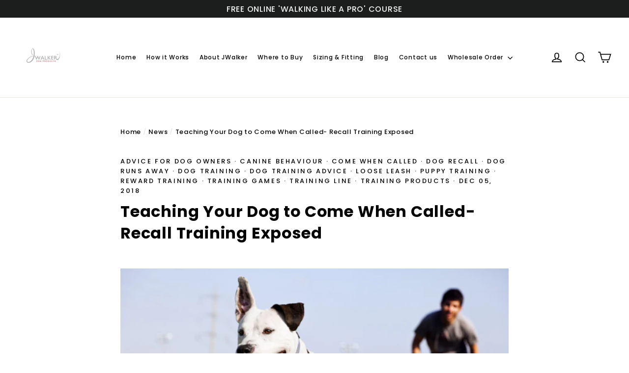

--- FILE ---
content_type: text/html; charset=utf-8
request_url: https://jwalkerdog.com/blogs/news/teaching-your-dog-to-come-when-called-recall-training-exposed
body_size: 42240
content:








    
    
    
      
    
    

















<!doctype html>
<html class="no-js" lang="en">
<head><link href="//jwalkerdog.com/cdn/shop/t/17/assets/bss-hide-variant.css?v=17725125332701684091729031289" rel="stylesheet" type="text/css" media="all" /><link href="//jwalkerdog.com/cdn/shop/t/17/assets/tiny.content.min.css?v=746" rel="stylesheet" type="text/css" media="all" />
<script src="//ajax.googleapis.com/ajax/libs/jquery/2.2.3/jquery.min.js" type="text/javascript"></script>

  <meta charset="utf-8">
  <meta http-equiv="X-UA-Compatible" content="IE=edge,chrome=1">
  <meta name="viewport" content="width=device-width,initial-scale=1">
  <meta name="theme-color" content="#111111">
  <link rel="canonical" href="https://jwalkerdog.com/blogs/news/teaching-your-dog-to-come-when-called-recall-training-exposed">
  <meta name="format-detection" content="telephone=no"><link rel="shortcut icon" href="//jwalkerdog.com/cdn/shop/files/Pug_32x32.png?v=1613541679" type="image/png" />
  <title>Teaching Your Dog to Come When Called- Recall Training Exposed
&ndash; JWalker Dog
</title><meta name="description" content="Teaching a dog to come when called could be one of the most valuable behaviours for a dog to reliably perform on command. Not only will a solid recall increase the owner/dog relationship but it is a required preventative safety measure.  As with most behaviours it is easiest to begin teaching a solid recall to a puppy "><meta property="og:site_name" content="JWalker Dog">
  <meta property="og:url" content="https://jwalkerdog.com/blogs/news/teaching-your-dog-to-come-when-called-recall-training-exposed">
  <meta property="og:title" content="Teaching Your Dog to Come When Called- Recall Training Exposed">
  <meta property="og:type" content="article">
  <meta property="og:description" content="Proper precautions should always be taken in new untested or untrained situations, such as keeping the dog on a training line and treating the experience as a training session. ......If there needs to be a golden rule in teaching a solid recall it would be to never call the dog over for something he will perceive as undesirable (positive or negative punishment)."><meta property="og:image" content="http://jwalkerdog.com/cdn/shop/articles/AdobeStock_52330389_1200x630.jpeg?v=1544016333">
  <meta property="og:image:secure_url" content="https://jwalkerdog.com/cdn/shop/articles/AdobeStock_52330389_1200x630.jpeg?v=1544016333">
  <meta name="twitter:site" content="@JWalkerdog">
  <meta name="twitter:card" content="summary_large_image">
  <meta name="twitter:title" content="Teaching Your Dog to Come When Called- Recall Training Exposed">
  <meta name="twitter:description" content="Proper precautions should always be taken in new untested or untrained situations, such as keeping the dog on a training line and treating the experience as a training session. ......If there needs to be a golden rule in teaching a solid recall it would be to never call the dog over for something he will perceive as undesirable (positive or negative punishment).">


  <style data-shopify>
  @font-face {
  font-family: Poppins;
  font-weight: 700;
  font-style: normal;
  src: url("//jwalkerdog.com/cdn/fonts/poppins/poppins_n7.56758dcf284489feb014a026f3727f2f20a54626.woff2") format("woff2"),
       url("//jwalkerdog.com/cdn/fonts/poppins/poppins_n7.f34f55d9b3d3205d2cd6f64955ff4b36f0cfd8da.woff") format("woff");
}

  @font-face {
  font-family: Poppins;
  font-weight: 500;
  font-style: normal;
  src: url("//jwalkerdog.com/cdn/fonts/poppins/poppins_n5.ad5b4b72b59a00358afc706450c864c3c8323842.woff2") format("woff2"),
       url("//jwalkerdog.com/cdn/fonts/poppins/poppins_n5.33757fdf985af2d24b32fcd84c9a09224d4b2c39.woff") format("woff");
}


  @font-face {
  font-family: Poppins;
  font-weight: 700;
  font-style: normal;
  src: url("//jwalkerdog.com/cdn/fonts/poppins/poppins_n7.56758dcf284489feb014a026f3727f2f20a54626.woff2") format("woff2"),
       url("//jwalkerdog.com/cdn/fonts/poppins/poppins_n7.f34f55d9b3d3205d2cd6f64955ff4b36f0cfd8da.woff") format("woff");
}

  @font-face {
  font-family: Poppins;
  font-weight: 500;
  font-style: italic;
  src: url("//jwalkerdog.com/cdn/fonts/poppins/poppins_i5.6acfce842c096080e34792078ef3cb7c3aad24d4.woff2") format("woff2"),
       url("//jwalkerdog.com/cdn/fonts/poppins/poppins_i5.a49113e4fe0ad7fd7716bd237f1602cbec299b3c.woff") format("woff");
}

  @font-face {
  font-family: Poppins;
  font-weight: 700;
  font-style: italic;
  src: url("//jwalkerdog.com/cdn/fonts/poppins/poppins_i7.42fd71da11e9d101e1e6c7932199f925f9eea42d.woff2") format("woff2"),
       url("//jwalkerdog.com/cdn/fonts/poppins/poppins_i7.ec8499dbd7616004e21155106d13837fff4cf556.woff") format("woff");
}

</style>

  <link href="//jwalkerdog.com/cdn/shop/t/17/assets/theme.scss.css?v=180153738003908868451729031249" rel="stylesheet" type="text/css" media="all" />

  <script>
    document.documentElement.className = document.documentElement.className.replace('no-js', 'js');

    window.theme = window.theme || {};
    theme.routes = {
      cart: "/cart",
      cartAdd: "/cart/add",
      cartChange: "/cart/change"
    };
    theme.strings = {
      addToCart: "Add to cart",
      soldOut: "Sold Out",
      unavailable: "Unavailable",
      stockLabel: "[count] in stock",
      willNotShipUntil: "Will not ship until [date]",
      willBeInStockAfter: "Will be in stock after [date]",
      waitingForStock: "Inventory on the way",
      cartSavings: "You're saving [savings]",
      cartEmpty: "Your cart is currently empty.",
      cartTermsConfirmation: "You must agree with the terms and conditions of sales to check out"
    };
    theme.settings = {
      dynamicVariantsEnable: true,
      dynamicVariantType: "button",
      cartType: "page",
      moneyFormat: "${{amount}}",
      predictiveSearch: true,
      predictiveSearchType: "product,article,page",
      inventoryThreshold: 10,
      quickView: true,
      themeName: 'Motion',
      themeVersion: "5.0.5"
    };
  </script>

  <script>window.performance && window.performance.mark && window.performance.mark('shopify.content_for_header.start');</script><meta name="google-site-verification" content="0I8jpOsIRg0MKxx0rM0v6nd-af6bh7Ax64l5j56pp6E">
<meta name="facebook-domain-verification" content="dhkbqv7qn16zetc1j0w0dqvnhcx2gb">
<meta name="facebook-domain-verification" content="5c6eu6iwidwhrh29ql6e6e003jxhia">
<meta name="facebook-domain-verification" content="ab7a7pgrpyg2llgw0pwa9sl5slbzzi">
<meta name="google-site-verification" content="5bSmB4OvePoo_ID9bqlGO3w7vX3MgG79kSaWe-IuAHc">
<meta id="shopify-digital-wallet" name="shopify-digital-wallet" content="/18510395/digital_wallets/dialog">
<meta name="shopify-checkout-api-token" content="c45089d1806bb0c118686e3425db0cfe">
<meta id="in-context-paypal-metadata" data-shop-id="18510395" data-venmo-supported="false" data-environment="production" data-locale="en_US" data-paypal-v4="true" data-currency="CAD">
<link rel="alternate" type="application/atom+xml" title="Feed" href="/blogs/news.atom" />
<link rel="alternate" hreflang="x-default" href="https://jwalkerdog.com/blogs/news/teaching-your-dog-to-come-when-called-recall-training-exposed">
<link rel="alternate" hreflang="en" href="https://jwalkerdog.com/blogs/news/teaching-your-dog-to-come-when-called-recall-training-exposed">
<link rel="alternate" hreflang="es" href="https://jwalkerdog.com/es/blogs/news/teaching-your-dog-to-come-when-called-recall-training-exposed">
<link rel="alternate" hreflang="fr" href="https://jwalkerdog.com/fr/blogs/news/teaching-your-dog-to-come-when-called-recall-training-exposed">
<script async="async" src="/checkouts/internal/preloads.js?locale=en-CA"></script>
<link rel="preconnect" href="https://shop.app" crossorigin="anonymous">
<script async="async" src="https://shop.app/checkouts/internal/preloads.js?locale=en-CA&shop_id=18510395" crossorigin="anonymous"></script>
<script id="shopify-features" type="application/json">{"accessToken":"c45089d1806bb0c118686e3425db0cfe","betas":["rich-media-storefront-analytics"],"domain":"jwalkerdog.com","predictiveSearch":true,"shopId":18510395,"locale":"en"}</script>
<script>var Shopify = Shopify || {};
Shopify.shop = "jwalker-dog.myshopify.com";
Shopify.locale = "en";
Shopify.currency = {"active":"CAD","rate":"1.0"};
Shopify.country = "CA";
Shopify.theme = {"name":"[Orbit 3.0] Motion2 with WC - 2024-09-26","id":127626543175,"schema_name":"Motion","schema_version":"5.0.5","theme_store_id":null,"role":"main"};
Shopify.theme.handle = "null";
Shopify.theme.style = {"id":null,"handle":null};
Shopify.cdnHost = "jwalkerdog.com/cdn";
Shopify.routes = Shopify.routes || {};
Shopify.routes.root = "/";</script>
<script type="module">!function(o){(o.Shopify=o.Shopify||{}).modules=!0}(window);</script>
<script>!function(o){function n(){var o=[];function n(){o.push(Array.prototype.slice.apply(arguments))}return n.q=o,n}var t=o.Shopify=o.Shopify||{};t.loadFeatures=n(),t.autoloadFeatures=n()}(window);</script>
<script>
  window.ShopifyPay = window.ShopifyPay || {};
  window.ShopifyPay.apiHost = "shop.app\/pay";
  window.ShopifyPay.redirectState = null;
</script>
<script id="shop-js-analytics" type="application/json">{"pageType":"article"}</script>
<script defer="defer" async type="module" src="//jwalkerdog.com/cdn/shopifycloud/shop-js/modules/v2/client.init-shop-cart-sync_BApSsMSl.en.esm.js"></script>
<script defer="defer" async type="module" src="//jwalkerdog.com/cdn/shopifycloud/shop-js/modules/v2/chunk.common_CBoos6YZ.esm.js"></script>
<script type="module">
  await import("//jwalkerdog.com/cdn/shopifycloud/shop-js/modules/v2/client.init-shop-cart-sync_BApSsMSl.en.esm.js");
await import("//jwalkerdog.com/cdn/shopifycloud/shop-js/modules/v2/chunk.common_CBoos6YZ.esm.js");

  window.Shopify.SignInWithShop?.initShopCartSync?.({"fedCMEnabled":true,"windoidEnabled":true});

</script>
<script>
  window.Shopify = window.Shopify || {};
  if (!window.Shopify.featureAssets) window.Shopify.featureAssets = {};
  window.Shopify.featureAssets['shop-js'] = {"shop-cart-sync":["modules/v2/client.shop-cart-sync_DJczDl9f.en.esm.js","modules/v2/chunk.common_CBoos6YZ.esm.js"],"init-fed-cm":["modules/v2/client.init-fed-cm_BzwGC0Wi.en.esm.js","modules/v2/chunk.common_CBoos6YZ.esm.js"],"init-windoid":["modules/v2/client.init-windoid_BS26ThXS.en.esm.js","modules/v2/chunk.common_CBoos6YZ.esm.js"],"init-shop-email-lookup-coordinator":["modules/v2/client.init-shop-email-lookup-coordinator_DFwWcvrS.en.esm.js","modules/v2/chunk.common_CBoos6YZ.esm.js"],"shop-cash-offers":["modules/v2/client.shop-cash-offers_DthCPNIO.en.esm.js","modules/v2/chunk.common_CBoos6YZ.esm.js","modules/v2/chunk.modal_Bu1hFZFC.esm.js"],"shop-button":["modules/v2/client.shop-button_D_JX508o.en.esm.js","modules/v2/chunk.common_CBoos6YZ.esm.js"],"shop-toast-manager":["modules/v2/client.shop-toast-manager_tEhgP2F9.en.esm.js","modules/v2/chunk.common_CBoos6YZ.esm.js"],"avatar":["modules/v2/client.avatar_BTnouDA3.en.esm.js"],"pay-button":["modules/v2/client.pay-button_BuNmcIr_.en.esm.js","modules/v2/chunk.common_CBoos6YZ.esm.js"],"init-shop-cart-sync":["modules/v2/client.init-shop-cart-sync_BApSsMSl.en.esm.js","modules/v2/chunk.common_CBoos6YZ.esm.js"],"shop-login-button":["modules/v2/client.shop-login-button_DwLgFT0K.en.esm.js","modules/v2/chunk.common_CBoos6YZ.esm.js","modules/v2/chunk.modal_Bu1hFZFC.esm.js"],"init-customer-accounts-sign-up":["modules/v2/client.init-customer-accounts-sign-up_TlVCiykN.en.esm.js","modules/v2/client.shop-login-button_DwLgFT0K.en.esm.js","modules/v2/chunk.common_CBoos6YZ.esm.js","modules/v2/chunk.modal_Bu1hFZFC.esm.js"],"init-shop-for-new-customer-accounts":["modules/v2/client.init-shop-for-new-customer-accounts_DrjXSI53.en.esm.js","modules/v2/client.shop-login-button_DwLgFT0K.en.esm.js","modules/v2/chunk.common_CBoos6YZ.esm.js","modules/v2/chunk.modal_Bu1hFZFC.esm.js"],"init-customer-accounts":["modules/v2/client.init-customer-accounts_C0Oh2ljF.en.esm.js","modules/v2/client.shop-login-button_DwLgFT0K.en.esm.js","modules/v2/chunk.common_CBoos6YZ.esm.js","modules/v2/chunk.modal_Bu1hFZFC.esm.js"],"shop-follow-button":["modules/v2/client.shop-follow-button_C5D3XtBb.en.esm.js","modules/v2/chunk.common_CBoos6YZ.esm.js","modules/v2/chunk.modal_Bu1hFZFC.esm.js"],"checkout-modal":["modules/v2/client.checkout-modal_8TC_1FUY.en.esm.js","modules/v2/chunk.common_CBoos6YZ.esm.js","modules/v2/chunk.modal_Bu1hFZFC.esm.js"],"lead-capture":["modules/v2/client.lead-capture_D-pmUjp9.en.esm.js","modules/v2/chunk.common_CBoos6YZ.esm.js","modules/v2/chunk.modal_Bu1hFZFC.esm.js"],"shop-login":["modules/v2/client.shop-login_BmtnoEUo.en.esm.js","modules/v2/chunk.common_CBoos6YZ.esm.js","modules/v2/chunk.modal_Bu1hFZFC.esm.js"],"payment-terms":["modules/v2/client.payment-terms_BHOWV7U_.en.esm.js","modules/v2/chunk.common_CBoos6YZ.esm.js","modules/v2/chunk.modal_Bu1hFZFC.esm.js"]};
</script>
<script id="__st">var __st={"a":18510395,"offset":-18000,"reqid":"13006cde-bf58-4b6b-a8fc-9151060a095d-1768934621","pageurl":"jwalkerdog.com\/blogs\/news\/teaching-your-dog-to-come-when-called-recall-training-exposed","s":"articles-28440232007","u":"66644ab23548","p":"article","rtyp":"article","rid":28440232007};</script>
<script>window.ShopifyPaypalV4VisibilityTracking = true;</script>
<script id="captcha-bootstrap">!function(){'use strict';const t='contact',e='account',n='new_comment',o=[[t,t],['blogs',n],['comments',n],[t,'customer']],c=[[e,'customer_login'],[e,'guest_login'],[e,'recover_customer_password'],[e,'create_customer']],r=t=>t.map((([t,e])=>`form[action*='/${t}']:not([data-nocaptcha='true']) input[name='form_type'][value='${e}']`)).join(','),a=t=>()=>t?[...document.querySelectorAll(t)].map((t=>t.form)):[];function s(){const t=[...o],e=r(t);return a(e)}const i='password',u='form_key',d=['recaptcha-v3-token','g-recaptcha-response','h-captcha-response',i],f=()=>{try{return window.sessionStorage}catch{return}},m='__shopify_v',_=t=>t.elements[u];function p(t,e,n=!1){try{const o=window.sessionStorage,c=JSON.parse(o.getItem(e)),{data:r}=function(t){const{data:e,action:n}=t;return t[m]||n?{data:e,action:n}:{data:t,action:n}}(c);for(const[e,n]of Object.entries(r))t.elements[e]&&(t.elements[e].value=n);n&&o.removeItem(e)}catch(o){console.error('form repopulation failed',{error:o})}}const l='form_type',E='cptcha';function T(t){t.dataset[E]=!0}const w=window,h=w.document,L='Shopify',v='ce_forms',y='captcha';let A=!1;((t,e)=>{const n=(g='f06e6c50-85a8-45c8-87d0-21a2b65856fe',I='https://cdn.shopify.com/shopifycloud/storefront-forms-hcaptcha/ce_storefront_forms_captcha_hcaptcha.v1.5.2.iife.js',D={infoText:'Protected by hCaptcha',privacyText:'Privacy',termsText:'Terms'},(t,e,n)=>{const o=w[L][v],c=o.bindForm;if(c)return c(t,g,e,D).then(n);var r;o.q.push([[t,g,e,D],n]),r=I,A||(h.body.append(Object.assign(h.createElement('script'),{id:'captcha-provider',async:!0,src:r})),A=!0)});var g,I,D;w[L]=w[L]||{},w[L][v]=w[L][v]||{},w[L][v].q=[],w[L][y]=w[L][y]||{},w[L][y].protect=function(t,e){n(t,void 0,e),T(t)},Object.freeze(w[L][y]),function(t,e,n,w,h,L){const[v,y,A,g]=function(t,e,n){const i=e?o:[],u=t?c:[],d=[...i,...u],f=r(d),m=r(i),_=r(d.filter((([t,e])=>n.includes(e))));return[a(f),a(m),a(_),s()]}(w,h,L),I=t=>{const e=t.target;return e instanceof HTMLFormElement?e:e&&e.form},D=t=>v().includes(t);t.addEventListener('submit',(t=>{const e=I(t);if(!e)return;const n=D(e)&&!e.dataset.hcaptchaBound&&!e.dataset.recaptchaBound,o=_(e),c=g().includes(e)&&(!o||!o.value);(n||c)&&t.preventDefault(),c&&!n&&(function(t){try{if(!f())return;!function(t){const e=f();if(!e)return;const n=_(t);if(!n)return;const o=n.value;o&&e.removeItem(o)}(t);const e=Array.from(Array(32),(()=>Math.random().toString(36)[2])).join('');!function(t,e){_(t)||t.append(Object.assign(document.createElement('input'),{type:'hidden',name:u})),t.elements[u].value=e}(t,e),function(t,e){const n=f();if(!n)return;const o=[...t.querySelectorAll(`input[type='${i}']`)].map((({name:t})=>t)),c=[...d,...o],r={};for(const[a,s]of new FormData(t).entries())c.includes(a)||(r[a]=s);n.setItem(e,JSON.stringify({[m]:1,action:t.action,data:r}))}(t,e)}catch(e){console.error('failed to persist form',e)}}(e),e.submit())}));const S=(t,e)=>{t&&!t.dataset[E]&&(n(t,e.some((e=>e===t))),T(t))};for(const o of['focusin','change'])t.addEventListener(o,(t=>{const e=I(t);D(e)&&S(e,y())}));const B=e.get('form_key'),M=e.get(l),P=B&&M;t.addEventListener('DOMContentLoaded',(()=>{const t=y();if(P)for(const e of t)e.elements[l].value===M&&p(e,B);[...new Set([...A(),...v().filter((t=>'true'===t.dataset.shopifyCaptcha))])].forEach((e=>S(e,t)))}))}(h,new URLSearchParams(w.location.search),n,t,e,['guest_login'])})(!0,!0)}();</script>
<script integrity="sha256-4kQ18oKyAcykRKYeNunJcIwy7WH5gtpwJnB7kiuLZ1E=" data-source-attribution="shopify.loadfeatures" defer="defer" src="//jwalkerdog.com/cdn/shopifycloud/storefront/assets/storefront/load_feature-a0a9edcb.js" crossorigin="anonymous"></script>
<script crossorigin="anonymous" defer="defer" src="//jwalkerdog.com/cdn/shopifycloud/storefront/assets/shopify_pay/storefront-65b4c6d7.js?v=20250812"></script>
<script data-source-attribution="shopify.dynamic_checkout.dynamic.init">var Shopify=Shopify||{};Shopify.PaymentButton=Shopify.PaymentButton||{isStorefrontPortableWallets:!0,init:function(){window.Shopify.PaymentButton.init=function(){};var t=document.createElement("script");t.src="https://jwalkerdog.com/cdn/shopifycloud/portable-wallets/latest/portable-wallets.en.js",t.type="module",document.head.appendChild(t)}};
</script>
<script data-source-attribution="shopify.dynamic_checkout.buyer_consent">
  function portableWalletsHideBuyerConsent(e){var t=document.getElementById("shopify-buyer-consent"),n=document.getElementById("shopify-subscription-policy-button");t&&n&&(t.classList.add("hidden"),t.setAttribute("aria-hidden","true"),n.removeEventListener("click",e))}function portableWalletsShowBuyerConsent(e){var t=document.getElementById("shopify-buyer-consent"),n=document.getElementById("shopify-subscription-policy-button");t&&n&&(t.classList.remove("hidden"),t.removeAttribute("aria-hidden"),n.addEventListener("click",e))}window.Shopify?.PaymentButton&&(window.Shopify.PaymentButton.hideBuyerConsent=portableWalletsHideBuyerConsent,window.Shopify.PaymentButton.showBuyerConsent=portableWalletsShowBuyerConsent);
</script>
<script data-source-attribution="shopify.dynamic_checkout.cart.bootstrap">document.addEventListener("DOMContentLoaded",(function(){function t(){return document.querySelector("shopify-accelerated-checkout-cart, shopify-accelerated-checkout")}if(t())Shopify.PaymentButton.init();else{new MutationObserver((function(e,n){t()&&(Shopify.PaymentButton.init(),n.disconnect())})).observe(document.body,{childList:!0,subtree:!0})}}));
</script>
<link id="shopify-accelerated-checkout-styles" rel="stylesheet" media="screen" href="https://jwalkerdog.com/cdn/shopifycloud/portable-wallets/latest/accelerated-checkout-backwards-compat.css" crossorigin="anonymous">
<style id="shopify-accelerated-checkout-cart">
        #shopify-buyer-consent {
  margin-top: 1em;
  display: inline-block;
  width: 100%;
}

#shopify-buyer-consent.hidden {
  display: none;
}

#shopify-subscription-policy-button {
  background: none;
  border: none;
  padding: 0;
  text-decoration: underline;
  font-size: inherit;
  cursor: pointer;
}

#shopify-subscription-policy-button::before {
  box-shadow: none;
}

      </style>

<script>window.performance && window.performance.mark && window.performance.mark('shopify.content_for_header.end');</script>

  <script src="//jwalkerdog.com/cdn/shop/t/17/assets/vendor-scripts-v9.js" defer="defer"></script><link rel="preload" as="style" href="//jwalkerdog.com/cdn/shop/t/17/assets/currency-flags.css?v=177154473537266533841729016307" onload="this.onload=null;this.rel='stylesheet'">
    <noscript><link rel="stylesheet" href="//jwalkerdog.com/cdn/shop/t/17/assets/currency-flags.css?v=177154473537266533841729016307"></noscript><script src="//jwalkerdog.com/cdn/shop/t/17/assets/theme.js?v=30316363305431597851729016307" defer="defer"></script><script src="https://cdn.shopify.com/extensions/c1eb4680-ad4e-49c3-898d-493ebb06e626/affirm-pay-over-time-messaging-9/assets/affirm-cart-drawer-embed-handler.js" type="text/javascript" defer="defer"></script>
<link href="https://monorail-edge.shopifysvc.com" rel="dns-prefetch">
<script>(function(){if ("sendBeacon" in navigator && "performance" in window) {try {var session_token_from_headers = performance.getEntriesByType('navigation')[0].serverTiming.find(x => x.name == '_s').description;} catch {var session_token_from_headers = undefined;}var session_cookie_matches = document.cookie.match(/_shopify_s=([^;]*)/);var session_token_from_cookie = session_cookie_matches && session_cookie_matches.length === 2 ? session_cookie_matches[1] : "";var session_token = session_token_from_headers || session_token_from_cookie || "";function handle_abandonment_event(e) {var entries = performance.getEntries().filter(function(entry) {return /monorail-edge.shopifysvc.com/.test(entry.name);});if (!window.abandonment_tracked && entries.length === 0) {window.abandonment_tracked = true;var currentMs = Date.now();var navigation_start = performance.timing.navigationStart;var payload = {shop_id: 18510395,url: window.location.href,navigation_start,duration: currentMs - navigation_start,session_token,page_type: "article"};window.navigator.sendBeacon("https://monorail-edge.shopifysvc.com/v1/produce", JSON.stringify({schema_id: "online_store_buyer_site_abandonment/1.1",payload: payload,metadata: {event_created_at_ms: currentMs,event_sent_at_ms: currentMs}}));}}window.addEventListener('pagehide', handle_abandonment_event);}}());</script>
<script id="web-pixels-manager-setup">(function e(e,d,r,n,o){if(void 0===o&&(o={}),!Boolean(null===(a=null===(i=window.Shopify)||void 0===i?void 0:i.analytics)||void 0===a?void 0:a.replayQueue)){var i,a;window.Shopify=window.Shopify||{};var t=window.Shopify;t.analytics=t.analytics||{};var s=t.analytics;s.replayQueue=[],s.publish=function(e,d,r){return s.replayQueue.push([e,d,r]),!0};try{self.performance.mark("wpm:start")}catch(e){}var l=function(){var e={modern:/Edge?\/(1{2}[4-9]|1[2-9]\d|[2-9]\d{2}|\d{4,})\.\d+(\.\d+|)|Firefox\/(1{2}[4-9]|1[2-9]\d|[2-9]\d{2}|\d{4,})\.\d+(\.\d+|)|Chrom(ium|e)\/(9{2}|\d{3,})\.\d+(\.\d+|)|(Maci|X1{2}).+ Version\/(15\.\d+|(1[6-9]|[2-9]\d|\d{3,})\.\d+)([,.]\d+|)( \(\w+\)|)( Mobile\/\w+|) Safari\/|Chrome.+OPR\/(9{2}|\d{3,})\.\d+\.\d+|(CPU[ +]OS|iPhone[ +]OS|CPU[ +]iPhone|CPU IPhone OS|CPU iPad OS)[ +]+(15[._]\d+|(1[6-9]|[2-9]\d|\d{3,})[._]\d+)([._]\d+|)|Android:?[ /-](13[3-9]|1[4-9]\d|[2-9]\d{2}|\d{4,})(\.\d+|)(\.\d+|)|Android.+Firefox\/(13[5-9]|1[4-9]\d|[2-9]\d{2}|\d{4,})\.\d+(\.\d+|)|Android.+Chrom(ium|e)\/(13[3-9]|1[4-9]\d|[2-9]\d{2}|\d{4,})\.\d+(\.\d+|)|SamsungBrowser\/([2-9]\d|\d{3,})\.\d+/,legacy:/Edge?\/(1[6-9]|[2-9]\d|\d{3,})\.\d+(\.\d+|)|Firefox\/(5[4-9]|[6-9]\d|\d{3,})\.\d+(\.\d+|)|Chrom(ium|e)\/(5[1-9]|[6-9]\d|\d{3,})\.\d+(\.\d+|)([\d.]+$|.*Safari\/(?![\d.]+ Edge\/[\d.]+$))|(Maci|X1{2}).+ Version\/(10\.\d+|(1[1-9]|[2-9]\d|\d{3,})\.\d+)([,.]\d+|)( \(\w+\)|)( Mobile\/\w+|) Safari\/|Chrome.+OPR\/(3[89]|[4-9]\d|\d{3,})\.\d+\.\d+|(CPU[ +]OS|iPhone[ +]OS|CPU[ +]iPhone|CPU IPhone OS|CPU iPad OS)[ +]+(10[._]\d+|(1[1-9]|[2-9]\d|\d{3,})[._]\d+)([._]\d+|)|Android:?[ /-](13[3-9]|1[4-9]\d|[2-9]\d{2}|\d{4,})(\.\d+|)(\.\d+|)|Mobile Safari.+OPR\/([89]\d|\d{3,})\.\d+\.\d+|Android.+Firefox\/(13[5-9]|1[4-9]\d|[2-9]\d{2}|\d{4,})\.\d+(\.\d+|)|Android.+Chrom(ium|e)\/(13[3-9]|1[4-9]\d|[2-9]\d{2}|\d{4,})\.\d+(\.\d+|)|Android.+(UC? ?Browser|UCWEB|U3)[ /]?(15\.([5-9]|\d{2,})|(1[6-9]|[2-9]\d|\d{3,})\.\d+)\.\d+|SamsungBrowser\/(5\.\d+|([6-9]|\d{2,})\.\d+)|Android.+MQ{2}Browser\/(14(\.(9|\d{2,})|)|(1[5-9]|[2-9]\d|\d{3,})(\.\d+|))(\.\d+|)|K[Aa][Ii]OS\/(3\.\d+|([4-9]|\d{2,})\.\d+)(\.\d+|)/},d=e.modern,r=e.legacy,n=navigator.userAgent;return n.match(d)?"modern":n.match(r)?"legacy":"unknown"}(),u="modern"===l?"modern":"legacy",c=(null!=n?n:{modern:"",legacy:""})[u],f=function(e){return[e.baseUrl,"/wpm","/b",e.hashVersion,"modern"===e.buildTarget?"m":"l",".js"].join("")}({baseUrl:d,hashVersion:r,buildTarget:u}),m=function(e){var d=e.version,r=e.bundleTarget,n=e.surface,o=e.pageUrl,i=e.monorailEndpoint;return{emit:function(e){var a=e.status,t=e.errorMsg,s=(new Date).getTime(),l=JSON.stringify({metadata:{event_sent_at_ms:s},events:[{schema_id:"web_pixels_manager_load/3.1",payload:{version:d,bundle_target:r,page_url:o,status:a,surface:n,error_msg:t},metadata:{event_created_at_ms:s}}]});if(!i)return console&&console.warn&&console.warn("[Web Pixels Manager] No Monorail endpoint provided, skipping logging."),!1;try{return self.navigator.sendBeacon.bind(self.navigator)(i,l)}catch(e){}var u=new XMLHttpRequest;try{return u.open("POST",i,!0),u.setRequestHeader("Content-Type","text/plain"),u.send(l),!0}catch(e){return console&&console.warn&&console.warn("[Web Pixels Manager] Got an unhandled error while logging to Monorail."),!1}}}}({version:r,bundleTarget:l,surface:e.surface,pageUrl:self.location.href,monorailEndpoint:e.monorailEndpoint});try{o.browserTarget=l,function(e){var d=e.src,r=e.async,n=void 0===r||r,o=e.onload,i=e.onerror,a=e.sri,t=e.scriptDataAttributes,s=void 0===t?{}:t,l=document.createElement("script"),u=document.querySelector("head"),c=document.querySelector("body");if(l.async=n,l.src=d,a&&(l.integrity=a,l.crossOrigin="anonymous"),s)for(var f in s)if(Object.prototype.hasOwnProperty.call(s,f))try{l.dataset[f]=s[f]}catch(e){}if(o&&l.addEventListener("load",o),i&&l.addEventListener("error",i),u)u.appendChild(l);else{if(!c)throw new Error("Did not find a head or body element to append the script");c.appendChild(l)}}({src:f,async:!0,onload:function(){if(!function(){var e,d;return Boolean(null===(d=null===(e=window.Shopify)||void 0===e?void 0:e.analytics)||void 0===d?void 0:d.initialized)}()){var d=window.webPixelsManager.init(e)||void 0;if(d){var r=window.Shopify.analytics;r.replayQueue.forEach((function(e){var r=e[0],n=e[1],o=e[2];d.publishCustomEvent(r,n,o)})),r.replayQueue=[],r.publish=d.publishCustomEvent,r.visitor=d.visitor,r.initialized=!0}}},onerror:function(){return m.emit({status:"failed",errorMsg:"".concat(f," has failed to load")})},sri:function(e){var d=/^sha384-[A-Za-z0-9+/=]+$/;return"string"==typeof e&&d.test(e)}(c)?c:"",scriptDataAttributes:o}),m.emit({status:"loading"})}catch(e){m.emit({status:"failed",errorMsg:(null==e?void 0:e.message)||"Unknown error"})}}})({shopId: 18510395,storefrontBaseUrl: "https://jwalkerdog.com",extensionsBaseUrl: "https://extensions.shopifycdn.com/cdn/shopifycloud/web-pixels-manager",monorailEndpoint: "https://monorail-edge.shopifysvc.com/unstable/produce_batch",surface: "storefront-renderer",enabledBetaFlags: ["2dca8a86"],webPixelsConfigList: [{"id":"279674951","configuration":"{\"config\":\"{\\\"pixel_id\\\":\\\"GT-NGSD8LC\\\",\\\"target_country\\\":\\\"CA\\\",\\\"gtag_events\\\":[{\\\"type\\\":\\\"purchase\\\",\\\"action_label\\\":\\\"MC-PW9LNKWEEP\\\"},{\\\"type\\\":\\\"page_view\\\",\\\"action_label\\\":\\\"MC-PW9LNKWEEP\\\"},{\\\"type\\\":\\\"view_item\\\",\\\"action_label\\\":\\\"MC-PW9LNKWEEP\\\"}],\\\"enable_monitoring_mode\\\":false}\"}","eventPayloadVersion":"v1","runtimeContext":"OPEN","scriptVersion":"b2a88bafab3e21179ed38636efcd8a93","type":"APP","apiClientId":1780363,"privacyPurposes":[],"dataSharingAdjustments":{"protectedCustomerApprovalScopes":["read_customer_address","read_customer_email","read_customer_name","read_customer_personal_data","read_customer_phone"]}},{"id":"225116231","configuration":"{\"pixelCode\":\"C77J185KH9CPAKP6LHLG\"}","eventPayloadVersion":"v1","runtimeContext":"STRICT","scriptVersion":"22e92c2ad45662f435e4801458fb78cc","type":"APP","apiClientId":4383523,"privacyPurposes":["ANALYTICS","MARKETING","SALE_OF_DATA"],"dataSharingAdjustments":{"protectedCustomerApprovalScopes":["read_customer_address","read_customer_email","read_customer_name","read_customer_personal_data","read_customer_phone"]}},{"id":"36143175","eventPayloadVersion":"v1","runtimeContext":"LAX","scriptVersion":"1","type":"CUSTOM","privacyPurposes":["MARKETING"],"name":"Meta pixel (migrated)"},{"id":"52854855","eventPayloadVersion":"v1","runtimeContext":"LAX","scriptVersion":"1","type":"CUSTOM","privacyPurposes":["ANALYTICS"],"name":"Google Analytics tag (migrated)"},{"id":"shopify-app-pixel","configuration":"{}","eventPayloadVersion":"v1","runtimeContext":"STRICT","scriptVersion":"0450","apiClientId":"shopify-pixel","type":"APP","privacyPurposes":["ANALYTICS","MARKETING"]},{"id":"shopify-custom-pixel","eventPayloadVersion":"v1","runtimeContext":"LAX","scriptVersion":"0450","apiClientId":"shopify-pixel","type":"CUSTOM","privacyPurposes":["ANALYTICS","MARKETING"]}],isMerchantRequest: false,initData: {"shop":{"name":"JWalker Dog","paymentSettings":{"currencyCode":"CAD"},"myshopifyDomain":"jwalker-dog.myshopify.com","countryCode":"CA","storefrontUrl":"https:\/\/jwalkerdog.com"},"customer":null,"cart":null,"checkout":null,"productVariants":[],"purchasingCompany":null},},"https://jwalkerdog.com/cdn","fcfee988w5aeb613cpc8e4bc33m6693e112",{"modern":"","legacy":""},{"shopId":"18510395","storefrontBaseUrl":"https:\/\/jwalkerdog.com","extensionBaseUrl":"https:\/\/extensions.shopifycdn.com\/cdn\/shopifycloud\/web-pixels-manager","surface":"storefront-renderer","enabledBetaFlags":"[\"2dca8a86\"]","isMerchantRequest":"false","hashVersion":"fcfee988w5aeb613cpc8e4bc33m6693e112","publish":"custom","events":"[[\"page_viewed\",{}]]"});</script><script>
  window.ShopifyAnalytics = window.ShopifyAnalytics || {};
  window.ShopifyAnalytics.meta = window.ShopifyAnalytics.meta || {};
  window.ShopifyAnalytics.meta.currency = 'CAD';
  var meta = {"page":{"pageType":"article","resourceType":"article","resourceId":28440232007,"requestId":"13006cde-bf58-4b6b-a8fc-9151060a095d-1768934621"}};
  for (var attr in meta) {
    window.ShopifyAnalytics.meta[attr] = meta[attr];
  }
</script>
<script class="analytics">
  (function () {
    var customDocumentWrite = function(content) {
      var jquery = null;

      if (window.jQuery) {
        jquery = window.jQuery;
      } else if (window.Checkout && window.Checkout.$) {
        jquery = window.Checkout.$;
      }

      if (jquery) {
        jquery('body').append(content);
      }
    };

    var hasLoggedConversion = function(token) {
      if (token) {
        return document.cookie.indexOf('loggedConversion=' + token) !== -1;
      }
      return false;
    }

    var setCookieIfConversion = function(token) {
      if (token) {
        var twoMonthsFromNow = new Date(Date.now());
        twoMonthsFromNow.setMonth(twoMonthsFromNow.getMonth() + 2);

        document.cookie = 'loggedConversion=' + token + '; expires=' + twoMonthsFromNow;
      }
    }

    var trekkie = window.ShopifyAnalytics.lib = window.trekkie = window.trekkie || [];
    if (trekkie.integrations) {
      return;
    }
    trekkie.methods = [
      'identify',
      'page',
      'ready',
      'track',
      'trackForm',
      'trackLink'
    ];
    trekkie.factory = function(method) {
      return function() {
        var args = Array.prototype.slice.call(arguments);
        args.unshift(method);
        trekkie.push(args);
        return trekkie;
      };
    };
    for (var i = 0; i < trekkie.methods.length; i++) {
      var key = trekkie.methods[i];
      trekkie[key] = trekkie.factory(key);
    }
    trekkie.load = function(config) {
      trekkie.config = config || {};
      trekkie.config.initialDocumentCookie = document.cookie;
      var first = document.getElementsByTagName('script')[0];
      var script = document.createElement('script');
      script.type = 'text/javascript';
      script.onerror = function(e) {
        var scriptFallback = document.createElement('script');
        scriptFallback.type = 'text/javascript';
        scriptFallback.onerror = function(error) {
                var Monorail = {
      produce: function produce(monorailDomain, schemaId, payload) {
        var currentMs = new Date().getTime();
        var event = {
          schema_id: schemaId,
          payload: payload,
          metadata: {
            event_created_at_ms: currentMs,
            event_sent_at_ms: currentMs
          }
        };
        return Monorail.sendRequest("https://" + monorailDomain + "/v1/produce", JSON.stringify(event));
      },
      sendRequest: function sendRequest(endpointUrl, payload) {
        // Try the sendBeacon API
        if (window && window.navigator && typeof window.navigator.sendBeacon === 'function' && typeof window.Blob === 'function' && !Monorail.isIos12()) {
          var blobData = new window.Blob([payload], {
            type: 'text/plain'
          });

          if (window.navigator.sendBeacon(endpointUrl, blobData)) {
            return true;
          } // sendBeacon was not successful

        } // XHR beacon

        var xhr = new XMLHttpRequest();

        try {
          xhr.open('POST', endpointUrl);
          xhr.setRequestHeader('Content-Type', 'text/plain');
          xhr.send(payload);
        } catch (e) {
          console.log(e);
        }

        return false;
      },
      isIos12: function isIos12() {
        return window.navigator.userAgent.lastIndexOf('iPhone; CPU iPhone OS 12_') !== -1 || window.navigator.userAgent.lastIndexOf('iPad; CPU OS 12_') !== -1;
      }
    };
    Monorail.produce('monorail-edge.shopifysvc.com',
      'trekkie_storefront_load_errors/1.1',
      {shop_id: 18510395,
      theme_id: 127626543175,
      app_name: "storefront",
      context_url: window.location.href,
      source_url: "//jwalkerdog.com/cdn/s/trekkie.storefront.cd680fe47e6c39ca5d5df5f0a32d569bc48c0f27.min.js"});

        };
        scriptFallback.async = true;
        scriptFallback.src = '//jwalkerdog.com/cdn/s/trekkie.storefront.cd680fe47e6c39ca5d5df5f0a32d569bc48c0f27.min.js';
        first.parentNode.insertBefore(scriptFallback, first);
      };
      script.async = true;
      script.src = '//jwalkerdog.com/cdn/s/trekkie.storefront.cd680fe47e6c39ca5d5df5f0a32d569bc48c0f27.min.js';
      first.parentNode.insertBefore(script, first);
    };
    trekkie.load(
      {"Trekkie":{"appName":"storefront","development":false,"defaultAttributes":{"shopId":18510395,"isMerchantRequest":null,"themeId":127626543175,"themeCityHash":"12486407402634117765","contentLanguage":"en","currency":"CAD","eventMetadataId":"9ffc2c42-885b-4046-a76b-a3edd50e92a2"},"isServerSideCookieWritingEnabled":true,"monorailRegion":"shop_domain","enabledBetaFlags":["65f19447"]},"Session Attribution":{},"S2S":{"facebookCapiEnabled":true,"source":"trekkie-storefront-renderer","apiClientId":580111}}
    );

    var loaded = false;
    trekkie.ready(function() {
      if (loaded) return;
      loaded = true;

      window.ShopifyAnalytics.lib = window.trekkie;

      var originalDocumentWrite = document.write;
      document.write = customDocumentWrite;
      try { window.ShopifyAnalytics.merchantGoogleAnalytics.call(this); } catch(error) {};
      document.write = originalDocumentWrite;

      window.ShopifyAnalytics.lib.page(null,{"pageType":"article","resourceType":"article","resourceId":28440232007,"requestId":"13006cde-bf58-4b6b-a8fc-9151060a095d-1768934621","shopifyEmitted":true});

      var match = window.location.pathname.match(/checkouts\/(.+)\/(thank_you|post_purchase)/)
      var token = match? match[1]: undefined;
      if (!hasLoggedConversion(token)) {
        setCookieIfConversion(token);
        
      }
    });


        var eventsListenerScript = document.createElement('script');
        eventsListenerScript.async = true;
        eventsListenerScript.src = "//jwalkerdog.com/cdn/shopifycloud/storefront/assets/shop_events_listener-3da45d37.js";
        document.getElementsByTagName('head')[0].appendChild(eventsListenerScript);

})();</script>
  <script>
  if (!window.ga || (window.ga && typeof window.ga !== 'function')) {
    window.ga = function ga() {
      (window.ga.q = window.ga.q || []).push(arguments);
      if (window.Shopify && window.Shopify.analytics && typeof window.Shopify.analytics.publish === 'function') {
        window.Shopify.analytics.publish("ga_stub_called", {}, {sendTo: "google_osp_migration"});
      }
      console.error("Shopify's Google Analytics stub called with:", Array.from(arguments), "\nSee https://help.shopify.com/manual/promoting-marketing/pixels/pixel-migration#google for more information.");
    };
    if (window.Shopify && window.Shopify.analytics && typeof window.Shopify.analytics.publish === 'function') {
      window.Shopify.analytics.publish("ga_stub_initialized", {}, {sendTo: "google_osp_migration"});
    }
  }
</script>
<script
  defer
  src="https://jwalkerdog.com/cdn/shopifycloud/perf-kit/shopify-perf-kit-3.0.4.min.js"
  data-application="storefront-renderer"
  data-shop-id="18510395"
  data-render-region="gcp-us-central1"
  data-page-type="article"
  data-theme-instance-id="127626543175"
  data-theme-name="Motion"
  data-theme-version="5.0.5"
  data-monorail-region="shop_domain"
  data-resource-timing-sampling-rate="10"
  data-shs="true"
  data-shs-beacon="true"
  data-shs-export-with-fetch="true"
  data-shs-logs-sample-rate="1"
  data-shs-beacon-endpoint="https://jwalkerdog.com/api/collect"
></script>
</head>

<body class="template-article" data-transitions="true">

  
    <script type="text/javascript">window.setTimeout(function() { document.body.className += " loaded"; }, 25);</script>
  

  <a class="in-page-link visually-hidden skip-link" href="#MainContent">Skip to content</a>

  <div id="PageContainer" class="page-container">
    <div class="transition-body">

    <div id="shopify-section-header" class="shopify-section">



<div id="NavDrawer" class="drawer drawer--right">
  <div class="drawer__contents">
    <div class="drawer__fixed-header">
      <div class="drawer__header appear-animation appear-delay-1">
        <div class="drawer__title"></div>
        <div class="drawer__close">
          <button type="button" class="drawer__close-button js-drawer-close">
            <svg aria-hidden="true" focusable="false" role="presentation" class="icon icon-close" viewBox="0 0 64 64"><path d="M19 17.61l27.12 27.13m0-27.12L19 44.74"/></svg>
            <span class="icon__fallback-text">Close menu</span>
          </button>
        </div>
      </div>
    </div>
    <div class="drawer__scrollable">
      <ul class="mobile-nav" role="navigation" aria-label="Primary">
        


          <li class="mobile-nav__item appear-animation appear-delay-2">
            
              <a href="/" class="mobile-nav__link">Home</a>
            

            
          </li>
        


          <li class="mobile-nav__item appear-animation appear-delay-3">
            
              <a href="/pages/how-jwalker-dog-harness-works" class="mobile-nav__link">How it Works</a>
            

            
          </li>
        


          <li class="mobile-nav__item appear-animation appear-delay-4">
            
              <a href="/pages/about-jwalker" class="mobile-nav__link">About JWalker</a>
            

            
          </li>
        


          <li class="mobile-nav__item appear-animation appear-delay-5">
            
              <a href="/pages/where-to-buy" class="mobile-nav__link">Where to Buy</a>
            

            
          </li>
        


          <li class="mobile-nav__item appear-animation appear-delay-6">
            
              <a href="/pages/sizing-fitting" class="mobile-nav__link">Sizing & Fitting</a>
            

            
          </li>
        


          <li class="mobile-nav__item mobile-nav__item--active appear-animation appear-delay-7">
            
              <a href="/blogs/news" class="mobile-nav__link">Blog</a>
            

            
          </li>
        


          <li class="mobile-nav__item appear-animation appear-delay-8">
            
              <a href="/pages/contact-us" class="mobile-nav__link">Contact us</a>
            

            
          </li>
        


          <li class="mobile-nav__item appear-animation appear-delay-9">
            
              <div class="mobile-nav__has-sublist">
                
                  <a href="/collections/all" class="mobile-nav__link" id="Label-collections-all8">
                    Wholesale Order
                  </a>
                  <div class="mobile-nav__toggle">
                    <button type="button" class="collapsible-trigger collapsible--auto-height" aria-controls="Linklist-collections-all8">
                      <span class="collapsible-trigger__icon collapsible-trigger__icon--open" role="presentation">
  <svg aria-hidden="true" focusable="false" role="presentation" class="icon icon--wide icon-chevron-down" viewBox="0 0 28 16"><path d="M1.57 1.59l12.76 12.77L27.1 1.59" stroke-width="2" stroke="#000" fill="none" fill-rule="evenodd"/></svg>
</span>

                    </button>
                  </div>
                
              </div>
            

            
              <div id="Linklist-collections-all8" class="mobile-nav__sublist collapsible-content collapsible-content--all" aria-labelledby="Label-collections-all8">
                <div class="collapsible-content__inner">
                  <ul class="mobile-nav__sublist">
                    


                      <li class="mobile-nav__item">
                        <div class="mobile-nav__child-item">
                          
                            <a href="/collections/quick-order" class="mobile-nav__link" id="Sublabel-collections-quick-order1">
                              Quick Order
                            </a>
                          
                          
                        </div>

                        
                      </li>
                    


                      <li class="mobile-nav__item">
                        <div class="mobile-nav__child-item">
                          
                            <a href="/collections/all" class="mobile-nav__link" id="Sublabel-collections-all2">
                              Place an Order
                            </a>
                          
                          
                        </div>

                        
                      </li>
                    


                      <li class="mobile-nav__item">
                        <div class="mobile-nav__child-item">
                          
                            <a href="/pages/unlock-wholesale-opportunities-with-the-jwalker-dog-harness-and-utility-belt-2-0" class="mobile-nav__link" id="Sublabel-pages-unlock-wholesale-opportunities-with-the-jwalker-dog-harness-and-utility-belt-2-03">
                              Become a Vendor
                            </a>
                          
                          
                        </div>

                        
                      </li>
                    
                  </ul>
                </div>
              </div>
            
          </li>
        

        

            <li class="mobile-nav__item appear-animation appear-delay-10">
              <a href="https://jwalkerdog.com/customer_authentication/redirect?locale=en&region_country=CA" class="mobile-nav__link">Log in</a>
            </li>
          
        

        <li class="mobile-nav__spacer"></li>

      </ul>

      <ul class="mobile-nav__social">
        
<li class="appear-animation appear-delay-11">
            <a target="_blank" href="https://www.facebook.com/Jwalkerdog/" title="JWalker Dog on Facebook">
              <svg aria-hidden="true" focusable="false" role="presentation" class="icon icon-facebook" viewBox="0 0 32 32"><path fill="#444" d="M18.56 31.36V17.28h4.48l.64-5.12h-5.12v-3.2c0-1.28.64-2.56 2.56-2.56h2.56V1.28H19.2c-3.84 0-7.04 2.56-7.04 7.04v3.84H7.68v5.12h4.48v14.08h6.4z"/></svg>
              <span class="icon__fallback-text">Facebook</span>
            </a>
          </li>
        
        
<li class="appear-animation appear-delay-12">
            <a target="_blank" href="https://twitter.com/JWalkerdog" title="JWalker Dog on Twitter">
              <svg aria-hidden="true" focusable="false" role="presentation" class="icon icon-twitter" viewBox="0 0 32 32"><path fill="#444" d="M31.281 6.733q-1.304 1.924-3.13 3.26 0 .13.033.408t.033.408q0 2.543-.75 5.086t-2.282 4.858-3.635 4.108-5.053 2.869-6.341 1.076q-5.282 0-9.65-2.836.913.065 1.5.065 4.401 0 7.857-2.673-2.054-.033-3.668-1.255t-2.266-3.146q.554.13 1.206.13.88 0 1.663-.261-2.184-.456-3.619-2.184t-1.435-3.977v-.065q1.239.652 2.836.717-1.271-.848-2.021-2.233t-.75-2.983q0-1.63.815-3.195 2.38 2.967 5.754 4.678t7.319 1.907q-.228-.815-.228-1.434 0-2.608 1.858-4.45t4.532-1.842q1.304 0 2.51.522t2.054 1.467q2.152-.424 4.01-1.532-.685 2.217-2.771 3.488 1.989-.261 3.619-.978z"/></svg>
              <span class="icon__fallback-text">Twitter</span>
            </a>
          </li>
        
        
        
<li class="appear-animation appear-delay-13">
            <a target="_blank" href="https://www.instagram.com/jwalkerdog/" title="JWalker Dog on Instagram">
              <svg aria-hidden="true" focusable="false" role="presentation" class="icon icon-instagram" viewBox="0 0 32 32"><path fill="#444" d="M16 3.094c4.206 0 4.7.019 6.363.094 1.538.069 2.369.325 2.925.544.738.287 1.262.625 1.813 1.175s.894 1.075 1.175 1.813c.212.556.475 1.387.544 2.925.075 1.662.094 2.156.094 6.363s-.019 4.7-.094 6.363c-.069 1.538-.325 2.369-.544 2.925-.288.738-.625 1.262-1.175 1.813s-1.075.894-1.813 1.175c-.556.212-1.387.475-2.925.544-1.663.075-2.156.094-6.363.094s-4.7-.019-6.363-.094c-1.537-.069-2.369-.325-2.925-.544-.737-.288-1.263-.625-1.813-1.175s-.894-1.075-1.175-1.813c-.212-.556-.475-1.387-.544-2.925-.075-1.663-.094-2.156-.094-6.363s.019-4.7.094-6.363c.069-1.537.325-2.369.544-2.925.287-.737.625-1.263 1.175-1.813s1.075-.894 1.813-1.175c.556-.212 1.388-.475 2.925-.544 1.662-.081 2.156-.094 6.363-.094zm0-2.838c-4.275 0-4.813.019-6.494.094-1.675.075-2.819.344-3.819.731-1.037.4-1.913.944-2.788 1.819S1.486 4.656 1.08 5.688c-.387 1-.656 2.144-.731 3.825-.075 1.675-.094 2.213-.094 6.488s.019 4.813.094 6.494c.075 1.675.344 2.819.731 3.825.4 1.038.944 1.913 1.819 2.788s1.756 1.413 2.788 1.819c1 .387 2.144.656 3.825.731s2.213.094 6.494.094 4.813-.019 6.494-.094c1.675-.075 2.819-.344 3.825-.731 1.038-.4 1.913-.944 2.788-1.819s1.413-1.756 1.819-2.788c.387-1 .656-2.144.731-3.825s.094-2.212.094-6.494-.019-4.813-.094-6.494c-.075-1.675-.344-2.819-.731-3.825-.4-1.038-.944-1.913-1.819-2.788s-1.756-1.413-2.788-1.819c-1-.387-2.144-.656-3.825-.731C20.812.275 20.275.256 16 .256z"/><path fill="#444" d="M16 7.912a8.088 8.088 0 0 0 0 16.175c4.463 0 8.087-3.625 8.087-8.088s-3.625-8.088-8.088-8.088zm0 13.338a5.25 5.25 0 1 1 0-10.5 5.25 5.25 0 1 1 0 10.5zM26.294 7.594a1.887 1.887 0 1 1-3.774.002 1.887 1.887 0 0 1 3.774-.003z"/></svg>
              <span class="icon__fallback-text">Instagram</span>
            </a>
          </li>
        
        
        
        
        
<li class="appear-animation appear-delay-14">
            <a target="_blank" href="https://www.youtube.com/channel/UCCk2X_XUnX1l7KemNnrAlSA?" title="JWalker Dog on YouTube">
              <svg aria-hidden="true" focusable="false" role="presentation" class="icon icon-youtube" viewBox="0 0 21 20"><path fill="#444" d="M-.196 15.803q0 1.23.812 2.092t1.977.861h14.946q1.165 0 1.977-.861t.812-2.092V3.909q0-1.23-.82-2.116T17.539.907H2.593q-1.148 0-1.969.886t-.82 2.116v11.894zm7.465-2.149V6.058q0-.115.066-.18.049-.016.082-.016l.082.016 7.153 3.806q.066.066.066.164 0 .066-.066.131l-7.153 3.806q-.033.033-.066.033-.066 0-.098-.033-.066-.066-.066-.131z"/></svg>
              <span class="icon__fallback-text">YouTube</span>
            </a>
          </li>
        
        
      </ul>
    </div>
    </div>
</div>







<style data-shopify>
  .site-nav__link,
  .site-nav__dropdown-link {
    font-size: 12px;
  }

  
    .site-nav__link {
      padding-left: 8px;
      padding-right: 8px;
    }
  
</style>

<div data-section-id="header" data-section-type="header-section">
  <div class="header-wrapper">

    
      <div class="announcement announcement--closeable announcement--closed">
  
    <a href="https://www.jwalkerdogharness.ca/products/jwalker-dog-harness?variant=47632985030849" class="announcement__link">
  

    <span class="announcement__text announcement__text--open" data-text="free-online-walking-like-a-pro-course">
      FREE ONLINE 'WALKING LIKE A PRO' COURSE
    </span>

  
    </a>
  

  
    <button type="button" class="text-link announcement__close">
      <svg aria-hidden="true" focusable="false" role="presentation" class="icon icon-close" viewBox="0 0 64 64"><path d="M19 17.61l27.12 27.13m0-27.12L19 44.74"/></svg>
      <span class="icon__fallback-text">"Close"</span>
    </button>
  
</div>

    

    <header
      class="site-header"
      data-sticky="true"
      data-overlay="false">
      <div class="page-width">
        <div
          class="header-layout header-layout--left-center"
          data-logo-align="left">

          
            <div class="header-item header-item--logo">
              


    
<style data-shopify>
    .header-item--logo,
    .header-layout--left-center .header-item--logo,
    .header-layout--left-center .header-item--icons {
      -webkit-box-flex: 0 1 60px;
      -ms-flex: 0 1 60px;
      flex: 0 1 60px;
    }

    @media only screen and (min-width: 769px) {
      .header-item--logo,
      .header-layout--left-center .header-item--logo,
      .header-layout--left-center .header-item--icons {
        -webkit-box-flex: 0 0 100px;
        -ms-flex: 0 0 100px;
        flex: 0 0 100px;
      }
    }

    .site-header__logo a {
      max-width: 60px;
    }
    .is-light .site-header__logo .logo--inverted {
      max-width: 60px;
    }
    @media only screen and (min-width: 769px) {
      .site-header__logo a {
        max-width: 100px;
      }

      .is-light .site-header__logo .logo--inverted {
        max-width: 100px;
      }
    }
    </style>

    
      <div class="h1 site-header__logo" itemscope itemtype="http://schema.org/Organization">
    
    
      
      <a
        href="/"
        itemprop="url"
        class="site-header__logo-link logo--has-inverted">
        <img
          class="small--hide"
          src="//jwalkerdog.com/cdn/shop/files/logo_gray_trans_570f9310-6e99-4be5-9cc0-a5bc53f884d9_100x.png?v=1634938818"
          srcset="//jwalkerdog.com/cdn/shop/files/logo_gray_trans_570f9310-6e99-4be5-9cc0-a5bc53f884d9_100x.png?v=1634938818 1x, //jwalkerdog.com/cdn/shop/files/logo_gray_trans_570f9310-6e99-4be5-9cc0-a5bc53f884d9_100x@2x.png?v=1634938818 2x"
          alt="JWalker Dog"
          itemprop="logo">
        <img
          class="medium-up--hide"
          src="//jwalkerdog.com/cdn/shop/files/logo_gray_trans_570f9310-6e99-4be5-9cc0-a5bc53f884d9_60x.png?v=1634938818"
          srcset="//jwalkerdog.com/cdn/shop/files/logo_gray_trans_570f9310-6e99-4be5-9cc0-a5bc53f884d9_60x.png?v=1634938818 1x, //jwalkerdog.com/cdn/shop/files/logo_gray_trans_570f9310-6e99-4be5-9cc0-a5bc53f884d9_60x@2x.png?v=1634938818 2x"
          alt="JWalker Dog">
      </a>
      
        <a
          href="/"
          itemprop="url"
          class="site-header__logo-link logo--inverted">
          <img
            class="small--hide"
            src="//jwalkerdog.com/cdn/shop/files/logowhite_trans_09e8aedb-cc1a-41c3-a550-decd0af9c374_100x.png?v=1630588433"
            srcset="//jwalkerdog.com/cdn/shop/files/logowhite_trans_09e8aedb-cc1a-41c3-a550-decd0af9c374_100x.png?v=1630588433 1x, //jwalkerdog.com/cdn/shop/files/logowhite_trans_09e8aedb-cc1a-41c3-a550-decd0af9c374_100x@2x.png?v=1630588433 2x"
            alt="JWalker Dog"
            itemprop="logo">
          <img
            class="medium-up--hide"
            src="//jwalkerdog.com/cdn/shop/files/logowhite_trans_09e8aedb-cc1a-41c3-a550-decd0af9c374_60x.png?v=1630588433"
            srcset="//jwalkerdog.com/cdn/shop/files/logowhite_trans_09e8aedb-cc1a-41c3-a550-decd0af9c374_60x.png?v=1630588433 1x, //jwalkerdog.com/cdn/shop/files/logowhite_trans_09e8aedb-cc1a-41c3-a550-decd0af9c374_60x@2x.png?v=1630588433 2x"
            alt="JWalker Dog">
        </a>
      
    
    
      </div>
    

  




            </div>
          

          
            <div class="header-item header-item--navigation text-center">
              


<ul
  class="site-nav site-navigation medium-down--hide"
  
    role="navigation" aria-label="Primary"
  >
  


    <li
      class="site-nav__item site-nav__expanded-item"
      >

      <a href="/" class="site-nav__link">
        Home
        
      </a>
      
    </li>
  


    <li
      class="site-nav__item site-nav__expanded-item"
      >

      <a href="/pages/how-jwalker-dog-harness-works" class="site-nav__link">
        How it Works
        
      </a>
      
    </li>
  


    <li
      class="site-nav__item site-nav__expanded-item"
      >

      <a href="/pages/about-jwalker" class="site-nav__link">
        About JWalker
        
      </a>
      
    </li>
  


    <li
      class="site-nav__item site-nav__expanded-item"
      >

      <a href="/pages/where-to-buy" class="site-nav__link">
        Where to Buy
        
      </a>
      
    </li>
  


    <li
      class="site-nav__item site-nav__expanded-item"
      >

      <a href="/pages/sizing-fitting" class="site-nav__link">
        Sizing & Fitting
        
      </a>
      
    </li>
  


    <li
      class="site-nav__item site-nav__expanded-item site-nav--active"
      >

      <a href="/blogs/news" class="site-nav__link">
        Blog
        
      </a>
      
    </li>
  


    <li
      class="site-nav__item site-nav__expanded-item"
      >

      <a href="/pages/contact-us" class="site-nav__link">
        Contact us
        
      </a>
      
    </li>
  


    <li
      class="site-nav__item site-nav__expanded-item site-nav--has-dropdown"
      aria-haspopup="true">

      <a href="/collections/all" class="site-nav__link site-nav__link--has-dropdown">
        Wholesale Order
        
          <svg aria-hidden="true" focusable="false" role="presentation" class="icon icon--wide icon-chevron-down" viewBox="0 0 28 16"><path d="M1.57 1.59l12.76 12.77L27.1 1.59" stroke-width="2" stroke="#000" fill="none" fill-rule="evenodd"/></svg>
        
      </a>
      
        <ul class="site-nav__dropdown text-left">
          


            <li class="">
              <a href="/collections/quick-order" class="site-nav__dropdown-link site-nav__dropdown-link--second-level ">
                Quick Order
                
              </a>
              
            </li>
          


            <li class="">
              <a href="/collections/all" class="site-nav__dropdown-link site-nav__dropdown-link--second-level ">
                Place an Order
                
              </a>
              
            </li>
          


            <li class="">
              <a href="/pages/unlock-wholesale-opportunities-with-the-jwalker-dog-harness-and-utility-belt-2-0" class="site-nav__dropdown-link site-nav__dropdown-link--second-level ">
                Become a Vendor
                
              </a>
              
            </li>
          
        </ul>
      
    </li>
  
</ul>

            </div>
          

          

          <div class="header-item header-item--icons">
            <div class="site-nav site-nav--icons">
  <div class="site-nav__icons">
    
      <a class="site-nav__link site-nav__link--icon medium-down--hide" href="/account">
        <svg aria-hidden="true" focusable="false" role="presentation" class="icon icon-user" viewBox="0 0 64 64"><path d="M35 39.84v-2.53c3.3-1.91 6-6.66 6-11.41 0-7.63 0-13.82-9-13.82s-9 6.19-9 13.82c0 4.75 2.7 9.51 6 11.41v2.53c-10.18.85-18 6-18 12.16h42c0-6.19-7.82-11.31-18-12.16z"/></svg>
        <span class="icon__fallback-text">
          
            Log in
          
        </span>
      </a>
    

    
      <a href="/search" class="site-nav__link site-nav__link--icon js-search-header js-no-transition">
        <svg aria-hidden="true" focusable="false" role="presentation" class="icon icon-search" viewBox="0 0 64 64"><path d="M47.16 28.58A18.58 18.58 0 1 1 28.58 10a18.58 18.58 0 0 1 18.58 18.58zM54 54L41.94 42"/></svg>
        <span class="icon__fallback-text">Search</span>
      </a>
    

    
      <button
        type="button"
        class="site-nav__link site-nav__link--icon js-drawer-open-nav large-up--hide"
        aria-controls="NavDrawer">
        <svg aria-hidden="true" focusable="false" role="presentation" class="icon icon-hamburger" viewBox="0 0 64 64"><path d="M7 15h51M7 32h43M7 49h51"/></svg>
        <span class="icon__fallback-text">Site navigation</span>
      </button>
    

    <a href="/cart" class="site-nav__link site-nav__link--icon js-drawer-open-cart js-no-transition" aria-controls="CartDrawer" data-icon="cart">
      <span class="cart-link"><svg aria-hidden="true" focusable="false" role="presentation" class="icon icon-cart" viewBox="0 0 64 64"><path d="M14 17.44h46.79l-7.94 25.61H20.96l-9.65-35.1H3"/><circle cx="27" cy="53" r="2"/><circle cx="47" cy="53" r="2"/></svg><span class="icon__fallback-text">Cart</span>
        <span class="cart-link__bubble"></span>
      </span>
    </a>
  </div>
</div>

          </div>
        </div>

        
      </div>
      <div class="site-header__search-container">
        <div class="site-header__search">
          <div class="page-width">
            <form action="/search" method="get" id="HeaderSearchForm" class="site-header__search-form" role="search">
              <input type="hidden" name="type" value="product,article,page">
              <button type="submit" class="text-link site-header__search-btn">
                <svg aria-hidden="true" focusable="false" role="presentation" class="icon icon-search" viewBox="0 0 64 64"><path d="M47.16 28.58A18.58 18.58 0 1 1 28.58 10a18.58 18.58 0 0 1 18.58 18.58zM54 54L41.94 42"/></svg>
                <span class="icon__fallback-text">Search</span>
              </button>
              <input type="search" name="q" value="" placeholder="Search our store" class="site-header__search-input" aria-label="Search our store">
            </form>
            <button type="button" class="js-search-header-close text-link site-header__search-btn">
              <svg aria-hidden="true" focusable="false" role="presentation" class="icon icon-close" viewBox="0 0 64 64"><path d="M19 17.61l27.12 27.13m0-27.12L19 44.74"/></svg>
              <span class="icon__fallback-text">"Close (esc)"</span>
            </button>
          </div>
        </div><div class="predictive-results hide">
            <div class="page-width">
              <div id="PredictiveResults"></div>
              <div class="text-center predictive-results__footer">
                <button type="button" class="btn btn--small" data-predictive-search-button>
                  <small>
                    View more
                  </small>
                </button>
              </div>
            </div>
          </div></div>
    </header>
  </div>
</div>


</div>

      <main class="main-content" id="MainContent">
        <div id="shopify-section-article-template" class="shopify-section">



<div class="page-width page-content">

  <div class="grid">
    <article class="grid__item medium-up--two-thirds medium-up--push-one-sixth article">

      


  <nav class="breadcrumb" role="navigation" aria-label="breadcrumbs">
    <a href="/" title="Back to the frontpage">Home</a>

    

      <span class="divider" aria-hidden="true">/</span>
      <a href="/blogs/news" title="">News</a>
      <span class="divider" aria-hidden="true">/</span>
      <span>Teaching Your Dog to Come When Called- Recall Training Exposed</span>

    
  </nav>





      <header class="section-header">
        
          <div class="article__date">
            
              


                <a href="/blogs/news/tagged/advice-for-dog-owners">Advice for dog owners</a> &middot;
              


                <a href="/blogs/news/tagged/canine-behaviour">CANINE BEHAVIOUR</a> &middot;
              


                <a href="/blogs/news/tagged/come-when-called">COME WHEN CALLED</a> &middot;
              


                <a href="/blogs/news/tagged/dog-recall">DOG RECALL</a> &middot;
              


                <a href="/blogs/news/tagged/dog-runs-away">DOG RUNS AWAY</a> &middot;
              


                <a href="/blogs/news/tagged/dog-training">dog training</a> &middot;
              


                <a href="/blogs/news/tagged/dog-training-advice">DOG TRAINING ADVICE</a> &middot;
              


                <a href="/blogs/news/tagged/loose-leash">LOOSE LEASH</a> &middot;
              


                <a href="/blogs/news/tagged/puppy-training">puppy training</a> &middot;
              


                <a href="/blogs/news/tagged/reward-training">REWARD TRAINING</a> &middot;
              


                <a href="/blogs/news/tagged/training-games">TRAINING GAMES</a> &middot;
              


                <a href="/blogs/news/tagged/training-line">TRAINING LINE</a> &middot;
              


                <a href="/blogs/news/tagged/training-products">TRAINING PRODUCTS</a> &middot;
              
            
            
            
              <time datetime="2018-12-05T13:18:00Z">Dec 05, 2018</time>
            
          </div>
        
        <h1 class="section-header__title">Teaching Your Dog to Come When Called- Recall Training Exposed</h1>
        
      </header>

      
        <div class="image-wrap aos-animate article__featured-image" style="height: 0; padding-bottom: 66.71875%;"><img class="lazyload"
              data-src="//jwalkerdog.com/cdn/shop/articles/AdobeStock_52330389_{width}x.jpeg?v=1544016333"
              data-widths="[360, 540, 750, 900, 1080, 1600]"
              data-aspectratio="1.4988290398126465"
              data-sizes="auto"
              alt="Teaching Your Dog to Come When Called- Recall Training Exposed">
          <noscript>
            <img class="lazyloaded" src="//jwalkerdog.com/cdn/shop/articles/AdobeStock_52330389_1000x.jpeg?v=1544016333" alt="">
          </noscript>
        </div>
      

      <div class="article__body rte rte--indented-images">
        <div style="text-align: center;"><img style="float: none;" src="//cdn.shopify.com/s/files/1/1851/0395/files/AdobeStock_211736039_1024x1024.jpeg?v=1544016285" alt=""></div>
<br>
<blockquote>
<p><span style="color: #000000;">Teaching a dog to come when called could be one of the most valuable behaviours for a dog to reliably perform on command. Not only will a solid recall increase the owner/dog relationship but it is a required preventative safety measure.<span class="Apple-converted-space">  </span>As with most behaviours it is easiest to begin teaching a solid recall to a puppy or dog with no previous conditioning for this behaviour. Because it is almost impossible to have an adult dog who has not at one time or another been called to come and received punishment in doing so, it would be highly advisable when training an adult dog to start at square one, with an assumption that ‘bad habits’ or undesirable behaviours have already been established. <span class="Apple-converted-space"> </span> </span></p>
</blockquote>
<p><span>This leads us to the largest problem and the most common mistake with training a dog to recall. As Jean Donaldson most accurately put it in her book “The Culture Clash” (2005, chapter 1), people seem to have this strange perception that dogs are moral, revengeful, and capable of complex thought like humans; also known as the ‘Walt Disney Dog”. It is all too often that Trainers and Behaviourists are told by owners that their dog “knows better” or is “stubborn”, this simply indicates that the owner has WDDS, or the Walt Disney Dog Syndrome. Most likely this dog has made a connection between coming when called and punishment, therefore the dog will probably choose not to come especially if he or she is being reinforced by not coming (i.e. is able to continue chasing a squirrel or sniffing a really smelly fire hydrant). The trick (if it can even be called a trick) is to reinforce coming when called with something more desirable and consistent than the distracting stimulus. <span class="Apple-converted-space"> </span></span></p>
<p><strong>GAMES</strong></p>
<p><span>There are a number of games which can assist in training a solid recall and use reinforcement as the consequence instead of punishment; they are excellent in that all family members including children are able to take part in them, and they can be incorporated into everyday activities. The first game involves two people (they could be children) who sit at opposite sides of the room (10-15 feet apart), each with 10-20 training size treats hidden behind their backs, or a favourite tug toy. Then taking turns they call the dog over, once the dog arrives at person #1 he receives a treat (or plays tug or a minute or two) and is called to person #2 and receives a treat (or plays tug for a minute or two), and so on until the treats are gone. This game is also excellent to help desensitizing dogs to children.<span class="Apple-converted-space">  </span>The second game is hide and seek, and is the same idea as the first only the dog must find the people who are hiding one at a time, as they are found<span class="Apple-converted-space">  </span>the dog is rewarded. The third game is to use recall before the dogs’ normal enjoyable activities throughout the day.<span class="Apple-converted-space">  </span>For example before feeding the dog, ask him to come when he does place his bowl down in front of them, or before playing the daily game of fetch ask him to come and when he does throw the toy for them. This game again reiterates to the dog that when he comes on command good things happen.<span class="Apple-converted-space">  </span>There are many other games that can be played to help strengthen this behavior, these are just a few. Playing these games is great, but they should not replace actual training sessions in all environments that the dog will be required to respond appropriately in. Before testing the dogs ability, several successful training sessions will need to be carried out in similar environments the test area.</span></p>
<p>Depending on the owners requirement and expectation for the dogs’ recall ability (whether the dog will simply be required to come when called with minimal distractions such as in the house or backyard, or with extreme distraction such as at an off leash dog park) will determine the amount of training required before the dog can reliably perform the behaviour.<span class="Apple-converted-space">  </span>It is unfair to place a dog in a situation he or she has not been properly prepared for and expect an excellent outcome. Just because a dog has perfected coming when called from the dinning room to the living room, and is able to walk past the cat, the food bowl and a toy on the floor does not mean he will prefect a recall in an unfenced yard across from a busy road, with trees, squirrels, new smells, and passing by people and dogs. In fact the dog will probably fail at this test, a simple mistake such as this can set training progression back by miles, because the dog has now been reinforced for not coming when called (was able to meet new people, or chase that funny animal with four round rubber feet down the road).<span class="Apple-converted-space">  </span>Even worse, would be the tragedy of the dog getting hurt or hurting someone else. <span>Proper precautions should always be taken in new untested or untrained situations, such as keeping the dog on a </span><span></span><a href="https://shop.jwalkerdog.com/collections/all-products/products/training-line" target="_blank">training line</a>, using a <a href="https://shop.jwalkerdog.com/products/dog-collar-cow-bell" target="_blank">cowbell</a> so you and others can hear your dog <span>and treating the experience as a training session.</span><span class="Apple-converted-space"> </span></p>
<strong>REWARDS</strong>
<p><span>Aside from the games mentioned above, training a solid recall should start simple and increase in difficulty as the dog learns, he will continue to receive reinforcement such as praise for the current level but will only gain high value rewards (such as treats, toys, and fun) for the new level of behaviour.</span></p>
<h4><span>STEP ONE</span></h4>
<p>Step one for training a recall is to utilize the dogs’ natural tendency to greet (more evident in puppies) and reinforce it as it occurs.  In order to use positive reinforcement the dog must first display the behaviour, therefore while training the new behaviour sometimes it is necessary to use lures or prompting to have the dog demonstrate the behaviour initially.  Some common types of lures in recall training are: attraction sounds such as whistling or clapping, lures such as smelly treats or waving a toy, and verbal encouragement such as “that’s it”, and “very nice” as the dog makes eye contact and begins to approach (verbal encouragement can be used to shape the behaviour in the same way, but is often done improperly using a high pitch voice and in combination with other prompts and lures making it more of a lure than a method of shaping)</p>
<h4><span>STEP TWO</span></h4>
<p>If there needs to be a golden rule in teaching a solid recall it would be to <strong>never call the dog over for something he will perceive as undesirable</strong> (positive or negative punishment).  Step two in this process is to add the verbal command. We do this by saying the word “come” before prompting, so the combination appears as such: Command-“Come”, Prompt-pat legs and whistle,  Behaviour- dog comes, Conditioned Reinforcer- (if the trainer uses one ) clicker or the word “yes”, Positive Reinforcement- treat, game, toy or petting. Keep in mind that step two needs to take place in a controlled environment with no distractions. </p>
<h4><span>STEP THREE</span></h4>
<p><span>Step three is fading out the prompt and adding minor distraction. Once the dog has a firm grasp of what the command means (is able to consistently perform the behaviour without prompting), the trainer must loose the prompts all together and only reinforce the behaviour in response to the command. At this point the dog is ready for some minor distraction. Lay a few desirable items such as toys or bones on the floor and walk about ten feet away, call the dog to come forcing them to ignore the items as they pass. As the dog chooses to continue pass these items offer verbal praise, if they go back toward the items just stop praising and wait. The moment the dog offers his attention back toward you, continue to verbally praise, if however he looses attention with you for more than 30 seconds use the “finished” or “all done” command and<span class="Apple-converted-space">  </span>walk a few steps away, then start again. Once the dog is able to ignore those minor distractions easily, increase the distraction by having another person walking around the training area messing about with items causing distracting sounds and visuals, perhaps dropping or squeaking toys.<span class="Apple-converted-space"> </span></span></p>
<h4><span>STEP FOUR </span></h4>
<p><span>Step four is to generalize the behaviour further by practicing in different controlled areas, and gradually heighten the sound and visual activity. This may mean adding the activity of other familiar dogs or children. In order to progress to step five, the dog must be performing the behaviour with at least 90% accuracy in controlled environment with major (yet familiar) distractions.<span class="Apple-converted-space">  </span>In step five we can take the dog out of his comfort zone into an uncontrolled environment, where there are even more arousing sounds, sights and smells. <span class="Apple-converted-space">  </span>A good place to start would be the back yard; this is still a comfortable place for the dog, then move to the front yard where the dog has less access, and eventually the park where there are other unfamiliar dogs and people in close proximity. Keep in mind that we continue to verbally praise the dog as he moves in the right direction at a new training level, and give high value rewards when the dog completes the behaviour in full. In unfenced or uncontrolled environments where the dog could gain access to stimuli, the trainer must remain control over the dog at all times. This can be done by using a long lead line and may perhaps require the assistance of another person. <span class="Apple-converted-space"> </span></span></p>
<p> Once the dog is able to perform at this level, the owner can then decide whether he would like to target the behaviour for speed, or any other feature. He may also want to incorporate a sit at the end of the recall so that the dog always sits before being rewarded. These are all individual choices and preferences. After the dog has learned the behaviour he no longer needs high value reward on a continuous reinforcement schedule, but to maintain a solid recall an intermittent schedule is desirable, and a correct recall response should never predict punishment.  </p>
<p> </p>
<p>Jessica O'Neill, Dip. CBST </p>
<p> </p>
<p><span>Resources:</span></p>
<p> Donaldson, J.(2005) <i>The Culture Clash: A revolutionary new way of understanding the relationship between humans and domestic dogs.</i> California, USA: James&amp; Kenneth Publishers</p>
<p> </p>
<p data-mce-fragment="1">Visit us at www.petintel.ca to work with a behaviour and health coach.</p>
<p data-mce-fragment="1">Check out the group 'Dog Things to Consider' on Facebook for more tips.</p>
<p data-mce-fragment="1">Get Jessica Eden O'Neill's newlt published book here: <a href="https://amzn.to/3Q2p4qR" data-mce-href="https://amzn.to/3Q2p4qR">https://amzn.to/3Q2p4qR</a></p>
<p data-mce-fragment="1"><img src="https://cdn.shopify.com/s/files/1/1851/0395/files/Book_Cover_600x600.jpg?v=1710364282" alt="" data-mce-src="https://cdn.shopify.com/s/files/1/1851/0395/files/Book_Cover_600x600.jpg?v=1710364282"></p>
      </div>

      
        <div class="social-sharing"><a target="_blank" href="//www.facebook.com/sharer.php?u=https://jwalkerdog.com/blogs/news/teaching-your-dog-to-come-when-called-recall-training-exposed" class="social-sharing__link" title="Share on Facebook">
      <svg aria-hidden="true" focusable="false" role="presentation" class="icon icon-facebook" viewBox="0 0 32 32"><path fill="#444" d="M18.56 31.36V17.28h4.48l.64-5.12h-5.12v-3.2c0-1.28.64-2.56 2.56-2.56h2.56V1.28H19.2c-3.84 0-7.04 2.56-7.04 7.04v3.84H7.68v5.12h4.48v14.08h6.4z"/></svg>
      <span class="social-sharing__title" aria-hidden="true">Share</span>
      <span class="visually-hidden">Share on Facebook</span>
    </a><a target="_blank" href="//twitter.com/share?text=Teaching%20Your%20Dog%20to%20Come%20When%20Called-%20Recall%20Training%20Exposed&amp;url=https://jwalkerdog.com/blogs/news/teaching-your-dog-to-come-when-called-recall-training-exposed" class="social-sharing__link" title="Tweet on Twitter">
      <svg aria-hidden="true" focusable="false" role="presentation" class="icon icon-twitter" viewBox="0 0 32 32"><path fill="#444" d="M31.281 6.733q-1.304 1.924-3.13 3.26 0 .13.033.408t.033.408q0 2.543-.75 5.086t-2.282 4.858-3.635 4.108-5.053 2.869-6.341 1.076q-5.282 0-9.65-2.836.913.065 1.5.065 4.401 0 7.857-2.673-2.054-.033-3.668-1.255t-2.266-3.146q.554.13 1.206.13.88 0 1.663-.261-2.184-.456-3.619-2.184t-1.435-3.977v-.065q1.239.652 2.836.717-1.271-.848-2.021-2.233t-.75-2.983q0-1.63.815-3.195 2.38 2.967 5.754 4.678t7.319 1.907q-.228-.815-.228-1.434 0-2.608 1.858-4.45t4.532-1.842q1.304 0 2.51.522t2.054 1.467q2.152-.424 4.01-1.532-.685 2.217-2.771 3.488 1.989-.261 3.619-.978z"/></svg>
      <span class="social-sharing__title" aria-hidden="true">Tweet</span>
      <span class="visually-hidden">Tweet on Twitter</span>
    </a><a target="_blank" href="//pinterest.com/pin/create/button/?url=https://jwalkerdog.com/blogs/news/teaching-your-dog-to-come-when-called-recall-training-exposed&amp;media=//jwalkerdog.com/cdn/shop/articles/AdobeStock_52330389_1024x1024.jpeg?v=1544016333&amp;description=Teaching%20Your%20Dog%20to%20Come%20When%20Called-%20Recall%20Training%20Exposed" class="social-sharing__link" title="Pin on Pinterest">
      <svg aria-hidden="true" focusable="false" role="presentation" class="icon icon-pinterest" viewBox="0 0 32 32"><path fill="#444" d="M27.52 9.6c-.64-5.76-6.4-8.32-12.8-7.68-4.48.64-9.6 4.48-9.6 10.24 0 3.2.64 5.76 3.84 6.4 1.28-2.56-.64-3.2-.64-4.48-1.28-7.04 8.32-12.16 13.44-7.04 3.2 3.84 1.28 14.08-4.48 13.44-5.12-1.28 2.56-9.6-1.92-11.52-3.2-1.28-5.12 4.48-3.84 7.04-1.28 4.48-3.2 8.96-1.92 15.36 2.56-1.92 3.84-5.76 4.48-9.6 1.28.64 1.92 1.92 3.84 1.92 6.4-.64 10.24-7.68 9.6-14.08z"/></svg>
      <span class="social-sharing__title" aria-hidden="true">Pin it</span>
      <span class="visually-hidden">Pin on Pinterest</span>
    </a></div>

      

      

      <hr class="hr--large">

    </article>

  </div>

  <div class="text-center">
    <a href="/blogs/news" class="return-link"><svg aria-hidden="true" focusable="false" role="presentation" class="icon icon--wide icon-arrow-left" viewBox="0 0 50 15"><path d="M50 5.38v4.25H15V15L0 7.5 15 0v5.38z"/></svg> Back to News</a>
  </div>
</div>

<script type="application/ld+json">
{
  "@context": "http://schema.org",
  "@type": "Article",
  "articleBody": "\n\n\nTeaching a dog to come when called could be one of the most valuable behaviours for a dog to reliably perform on command. Not only will a solid recall increase the owner\/dog relationship but it is a required preventative safety measure.  As with most behaviours it is easiest to begin teaching a solid recall to a puppy or dog with no previous conditioning for this behaviour. Because it is almost impossible to have an adult dog who has not at one time or another been called to come and received punishment in doing so, it would be highly advisable when training an adult dog to start at square one, with an assumption that ‘bad habits’ or undesirable behaviours have already been established.   \n\nThis leads us to the largest problem and the most common mistake with training a dog to recall. As Jean Donaldson most accurately put it in her book “The Culture Clash” (2005, chapter 1), people seem to have this strange perception that dogs are moral, revengeful, and capable of complex thought like humans; also known as the ‘Walt Disney Dog”. It is all too often that Trainers and Behaviourists are told by owners that their dog “knows better” or is “stubborn”, this simply indicates that the owner has WDDS, or the Walt Disney Dog Syndrome. Most likely this dog has made a connection between coming when called and punishment, therefore the dog will probably choose not to come especially if he or she is being reinforced by not coming (i.e. is able to continue chasing a squirrel or sniffing a really smelly fire hydrant). The trick (if it can even be called a trick) is to reinforce coming when called with something more desirable and consistent than the distracting stimulus.  \nGAMES\nThere are a number of games which can assist in training a solid recall and use reinforcement as the consequence instead of punishment; they are excellent in that all family members including children are able to take part in them, and they can be incorporated into everyday activities. The first game involves two people (they could be children) who sit at opposite sides of the room (10-15 feet apart), each with 10-20 training size treats hidden behind their backs, or a favourite tug toy. Then taking turns they call the dog over, once the dog arrives at person #1 he receives a treat (or plays tug or a minute or two) and is called to person #2 and receives a treat (or plays tug for a minute or two), and so on until the treats are gone. This game is also excellent to help desensitizing dogs to children.  The second game is hide and seek, and is the same idea as the first only the dog must find the people who are hiding one at a time, as they are found  the dog is rewarded. The third game is to use recall before the dogs’ normal enjoyable activities throughout the day.  For example before feeding the dog, ask him to come when he does place his bowl down in front of them, or before playing the daily game of fetch ask him to come and when he does throw the toy for them. This game again reiterates to the dog that when he comes on command good things happen.  There are many other games that can be played to help strengthen this behavior, these are just a few. Playing these games is great, but they should not replace actual training sessions in all environments that the dog will be required to respond appropriately in. Before testing the dogs ability, several successful training sessions will need to be carried out in similar environments the test area.\nDepending on the owners requirement and expectation for the dogs’ recall ability (whether the dog will simply be required to come when called with minimal distractions such as in the house or backyard, or with extreme distraction such as at an off leash dog park) will determine the amount of training required before the dog can reliably perform the behaviour.  It is unfair to place a dog in a situation he or she has not been properly prepared for and expect an excellent outcome. Just because a dog has perfected coming when called from the dinning room to the living room, and is able to walk past the cat, the food bowl and a toy on the floor does not mean he will prefect a recall in an unfenced yard across from a busy road, with trees, squirrels, new smells, and passing by people and dogs. In fact the dog will probably fail at this test, a simple mistake such as this can set training progression back by miles, because the dog has now been reinforced for not coming when called (was able to meet new people, or chase that funny animal with four round rubber feet down the road).  Even worse, would be the tragedy of the dog getting hurt or hurting someone else. Proper precautions should always be taken in new untested or untrained situations, such as keeping the dog on a training line, using a cowbell so you and others can hear your dog and treating the experience as a training session. \nREWARDS\nAside from the games mentioned above, training a solid recall should start simple and increase in difficulty as the dog learns, he will continue to receive reinforcement such as praise for the current level but will only gain high value rewards (such as treats, toys, and fun) for the new level of behaviour.\nSTEP ONE\nStep one for training a recall is to utilize the dogs’ natural tendency to greet (more evident in puppies) and reinforce it as it occurs.  In order to use positive reinforcement the dog must first display the behaviour, therefore while training the new behaviour sometimes it is necessary to use lures or prompting to have the dog demonstrate the behaviour initially.  Some common types of lures in recall training are: attraction sounds such as whistling or clapping, lures such as smelly treats or waving a toy, and verbal encouragement such as “that’s it”, and “very nice” as the dog makes eye contact and begins to approach (verbal encouragement can be used to shape the behaviour in the same way, but is often done improperly using a high pitch voice and in combination with other prompts and lures making it more of a lure than a method of shaping)\nSTEP TWO\nIf there needs to be a golden rule in teaching a solid recall it would be to never call the dog over for something he will perceive as undesirable (positive or negative punishment).  Step two in this process is to add the verbal command. We do this by saying the word “come” before prompting, so the combination appears as such: Command-“Come”, Prompt-pat legs and whistle,  Behaviour- dog comes, Conditioned Reinforcer- (if the trainer uses one ) clicker or the word “yes”, Positive Reinforcement- treat, game, toy or petting. Keep in mind that step two needs to take place in a controlled environment with no distractions. \nSTEP THREE\nStep three is fading out the prompt and adding minor distraction. Once the dog has a firm grasp of what the command means (is able to consistently perform the behaviour without prompting), the trainer must loose the prompts all together and only reinforce the behaviour in response to the command. At this point the dog is ready for some minor distraction. Lay a few desirable items such as toys or bones on the floor and walk about ten feet away, call the dog to come forcing them to ignore the items as they pass. As the dog chooses to continue pass these items offer verbal praise, if they go back toward the items just stop praising and wait. The moment the dog offers his attention back toward you, continue to verbally praise, if however he looses attention with you for more than 30 seconds use the “finished” or “all done” command and  walk a few steps away, then start again. Once the dog is able to ignore those minor distractions easily, increase the distraction by having another person walking around the training area messing about with items causing distracting sounds and visuals, perhaps dropping or squeaking toys. \nSTEP FOUR \nStep four is to generalize the behaviour further by practicing in different controlled areas, and gradually heighten the sound and visual activity. This may mean adding the activity of other familiar dogs or children. In order to progress to step five, the dog must be performing the behaviour with at least 90% accuracy in controlled environment with major (yet familiar) distractions.  In step five we can take the dog out of his comfort zone into an uncontrolled environment, where there are even more arousing sounds, sights and smells.   A good place to start would be the back yard; this is still a comfortable place for the dog, then move to the front yard where the dog has less access, and eventually the park where there are other unfamiliar dogs and people in close proximity. Keep in mind that we continue to verbally praise the dog as he moves in the right direction at a new training level, and give high value rewards when the dog completes the behaviour in full. In unfenced or uncontrolled environments where the dog could gain access to stimuli, the trainer must remain control over the dog at all times. This can be done by using a long lead line and may perhaps require the assistance of another person.  \n Once the dog is able to perform at this level, the owner can then decide whether he would like to target the behaviour for speed, or any other feature. He may also want to incorporate a sit at the end of the recall so that the dog always sits before being rewarded. These are all individual choices and preferences. After the dog has learned the behaviour he no longer needs high value reward on a continuous reinforcement schedule, but to maintain a solid recall an intermittent schedule is desirable, and a correct recall response should never predict punishment.  \n \nJessica O'Neill, Dip. CBST \n \nResources:\n Donaldson, J.(2005) The Culture Clash: A revolutionary new way of understanding the relationship between humans and domestic dogs. California, USA: James\u0026amp; Kenneth Publishers\n \nVisit us at www.petintel.ca to work with a behaviour and health coach.\nCheck out the group 'Dog Things to Consider' on Facebook for more tips.\nGet Jessica Eden O'Neill's newlt published book here: https:\/\/amzn.to\/3Q2p4qR\n",
  "mainEntityOfPage": {
    "@type": "WebPage",
    "@id": "https:\/\/jwalkerdog.com\/blogs\/news\/teaching-your-dog-to-come-when-called-recall-training-exposed"
  },
  "headline": "Teaching Your Dog to Come When Called- Recall Training Exposed",
  
    "description": "Proper precautions should always be taken in new untested or untrained situations, such as keeping the dog on a training line and treating the experience as a training session. ......If there needs to be a golden rule in teaching a solid recall it would be to never call the dog over for something he will perceive as undesirable (positive or negative punishment).",
  
  
    
    "image": [
      "https:\/\/jwalkerdog.com\/cdn\/shop\/articles\/AdobeStock_52330389_640x.jpeg?v=1544016333"
    ],
  
  "datePublished": "2018-12-05T08:18:00Z",
  "dateModified": "2024-03-13T17:15:29Z",
  "dateCreated": "2018-12-05T08:25:33Z",
  "author": {
    "@type": "Person",
    "name": "Jessica O'Neill"
  },
  "publisher": {
    "@type": "Organization",
    
    "name": "JWalker Dog"
  }
}
</script>


</div>

      <script id="bss-ltap-fl-redirect" type="text/javascript">
  const skipDomains = ['minimo-skin-essentials-wholesale.myshopify.com'];
  function runInLoginPage() {
  function insertElement(id) {
    const BSS = JSON.parse(localStorage.getItem("BSS")) || "";
    let createCustomer = document.getElementById(id);
    if (BSS && BSS.redirect_url && createCustomer) {
      const returnToInput = document.createElement('input');
      returnToInput.type = 'hidden';
      returnToInput.name = 'return_to';    
      returnToInput.value = BSS.redirect_url;
      createCustomer.appendChild(returnToInput);
    }
  }

  insertElement("customer_login");
  }

  function runInRegisterPage() {
  if(skipDomains.includes(window.Shopify.shop)) {
    return;
  }
  const BSS = JSON.parse(localStorage.getItem("BSS")) || "";
  let formCreate = document.getElementById('create_customer');
  if (BSS && BSS.redirect_url && formCreate) {
    let firstName = document.getElementById('RegisterForm-FirstName');
    let lastName = document.getElementById('RegisterForm-LastName');
    let email = document.getElementById('RegisterForm-email');
    let password = document.getElementById('RegisterForm-password');
    formCreate.addEventListener('submit', async function (e) {
      if(BSS_B2B && BSS_B2B.RF) {
        return;
      }
      e.preventDefault();
      let isError = false;

      if (
        !email.value ||
        !password.value ||
        !validateEmail(email.value) ||
        password.value.length < 5) {
        isError = true;
      }

      if (isError) {
        formCreate.submit();
      } else {
        let data = {
          "form_type": "create_customer",
          "utf8": "✓",
          "customer[first_name]": `${firstName.value}`,
          "customer[last_name]": `${lastName.value}`,
          "customer[email]": `${email.value}`,
          "customer[password]": `${password.value}`,
        }
        var formBody = [];
        for (var property in data) {
          var encodedKey = encodeURIComponent(property);
          var encodedValue = encodeURIComponent(data[property]);
          formBody.push(encodedKey + "=" + encodedValue);
        }
        formBody = formBody.join("&");

        try {
          let res = await fetch("/account", {
            method: "POST",
            headers: {
              "Content-Type": "application/x-www-form-urlencoded",
            },
            body: formBody,
          });
          let resUrl = res.url;
          if (res.status === 200) {
            if (resUrl.includes("/account/register")) {
              formCreate.submit();
            } else {
              let url = BSS.redirect_url;
              localStorage.removeItem("BSS");
              window.location.href = url;
            }
          } else {
            formCreate.submit();
          }

        } catch (error) {
          console.log('error: ', error);
        }
      }

    })

    function validateEmail(email) {
      const regex = /^[^\s@]+@[^\s@]+\.[^\s@]+$/;
      return regex.test(email);
    }
  }
  }

  if (window.location.pathname.includes("/account/login")) {
    if (window.Shopify.shop === "protegisparts.myshopify.com") { 
      setTimeout(() => {
        runInLoginPage();
      }, 3000)
    } else {
      runInLoginPage();    
    }
  }


  if (window.location.pathname === "/account/register") {
  runInRegisterPage();
  }
</script></main>

      <div id="shopify-section-footer" class="shopify-section"><footer class="site-footer" data-section-id="footer" data-section-type="footer-section">
  <div class="page-width">

    <div class="grid">
      
      

        <style data-shopify>
        @media only screen and (min-width: 769px) {
          .footer__item--1494292481350 {
            width: 20%;
          }
        }
        </style>

        

        
          <div  class="grid__item small--hide footer__item--1494292481350">
            <div class="footer__logo-social">
  

  <ul class="no-bullets footer__social">
    
      <li>
        <a target="_blank" href="https://www.facebook.com/Jwalkerdog/" title="JWalker Dog on Facebook">
          <svg aria-hidden="true" focusable="false" role="presentation" class="icon icon-facebook" viewBox="0 0 32 32"><path fill="#444" d="M18.56 31.36V17.28h4.48l.64-5.12h-5.12v-3.2c0-1.28.64-2.56 2.56-2.56h2.56V1.28H19.2c-3.84 0-7.04 2.56-7.04 7.04v3.84H7.68v5.12h4.48v14.08h6.4z"/></svg>
          <span class="icon__fallback-text">Facebook</span>
        </a>
      </li>
    
    
      <li>
        <a target="_blank" href="https://twitter.com/JWalkerdog" title="JWalker Dog on Twitter">
          <svg aria-hidden="true" focusable="false" role="presentation" class="icon icon-twitter" viewBox="0 0 32 32"><path fill="#444" d="M31.281 6.733q-1.304 1.924-3.13 3.26 0 .13.033.408t.033.408q0 2.543-.75 5.086t-2.282 4.858-3.635 4.108-5.053 2.869-6.341 1.076q-5.282 0-9.65-2.836.913.065 1.5.065 4.401 0 7.857-2.673-2.054-.033-3.668-1.255t-2.266-3.146q.554.13 1.206.13.88 0 1.663-.261-2.184-.456-3.619-2.184t-1.435-3.977v-.065q1.239.652 2.836.717-1.271-.848-2.021-2.233t-.75-2.983q0-1.63.815-3.195 2.38 2.967 5.754 4.678t7.319 1.907q-.228-.815-.228-1.434 0-2.608 1.858-4.45t4.532-1.842q1.304 0 2.51.522t2.054 1.467q2.152-.424 4.01-1.532-.685 2.217-2.771 3.488 1.989-.261 3.619-.978z"/></svg>
          <span class="icon__fallback-text">Twitter</span>
        </a>
      </li>
    
    
    
      <li>
        <a target="_blank" href="https://www.instagram.com/jwalkerdog/" title="JWalker Dog on Instagram">
          <svg aria-hidden="true" focusable="false" role="presentation" class="icon icon-instagram" viewBox="0 0 32 32"><path fill="#444" d="M16 3.094c4.206 0 4.7.019 6.363.094 1.538.069 2.369.325 2.925.544.738.287 1.262.625 1.813 1.175s.894 1.075 1.175 1.813c.212.556.475 1.387.544 2.925.075 1.662.094 2.156.094 6.363s-.019 4.7-.094 6.363c-.069 1.538-.325 2.369-.544 2.925-.288.738-.625 1.262-1.175 1.813s-1.075.894-1.813 1.175c-.556.212-1.387.475-2.925.544-1.663.075-2.156.094-6.363.094s-4.7-.019-6.363-.094c-1.537-.069-2.369-.325-2.925-.544-.737-.288-1.263-.625-1.813-1.175s-.894-1.075-1.175-1.813c-.212-.556-.475-1.387-.544-2.925-.075-1.663-.094-2.156-.094-6.363s.019-4.7.094-6.363c.069-1.537.325-2.369.544-2.925.287-.737.625-1.263 1.175-1.813s1.075-.894 1.813-1.175c.556-.212 1.388-.475 2.925-.544 1.662-.081 2.156-.094 6.363-.094zm0-2.838c-4.275 0-4.813.019-6.494.094-1.675.075-2.819.344-3.819.731-1.037.4-1.913.944-2.788 1.819S1.486 4.656 1.08 5.688c-.387 1-.656 2.144-.731 3.825-.075 1.675-.094 2.213-.094 6.488s.019 4.813.094 6.494c.075 1.675.344 2.819.731 3.825.4 1.038.944 1.913 1.819 2.788s1.756 1.413 2.788 1.819c1 .387 2.144.656 3.825.731s2.213.094 6.494.094 4.813-.019 6.494-.094c1.675-.075 2.819-.344 3.825-.731 1.038-.4 1.913-.944 2.788-1.819s1.413-1.756 1.819-2.788c.387-1 .656-2.144.731-3.825s.094-2.212.094-6.494-.019-4.813-.094-6.494c-.075-1.675-.344-2.819-.731-3.825-.4-1.038-.944-1.913-1.819-2.788s-1.756-1.413-2.788-1.819c-1-.387-2.144-.656-3.825-.731C20.812.275 20.275.256 16 .256z"/><path fill="#444" d="M16 7.912a8.088 8.088 0 0 0 0 16.175c4.463 0 8.087-3.625 8.087-8.088s-3.625-8.088-8.088-8.088zm0 13.338a5.25 5.25 0 1 1 0-10.5 5.25 5.25 0 1 1 0 10.5zM26.294 7.594a1.887 1.887 0 1 1-3.774.002 1.887 1.887 0 0 1 3.774-.003z"/></svg>
          <span class="icon__fallback-text">Instagram</span>
        </a>
      </li>
    
    
    
    
    
      <li>
        <a target="_blank" href="https://www.youtube.com/channel/UCCk2X_XUnX1l7KemNnrAlSA?" title="JWalker Dog on YouTube">
          <svg aria-hidden="true" focusable="false" role="presentation" class="icon icon-youtube" viewBox="0 0 21 20"><path fill="#444" d="M-.196 15.803q0 1.23.812 2.092t1.977.861h14.946q1.165 0 1.977-.861t.812-2.092V3.909q0-1.23-.82-2.116T17.539.907H2.593q-1.148 0-1.969.886t-.82 2.116v11.894zm7.465-2.149V6.058q0-.115.066-.18.049-.016.082-.016l.082.016 7.153 3.806q.066.066.066.164 0 .066-.066.131l-7.153 3.806q-.033.033-.066.033-.066 0-.098-.033-.066-.066-.066-.131z"/></svg>
          <span class="icon__fallback-text">YouTube</span>
        </a>
      </li>
    
    
  </ul>

</div>

<p class="footer__powered_by small--hide"><a target="_blank" rel="nofollow" href="https://www.shopify.com?utm_campaign=poweredby&amp;utm_medium=shopify&amp;utm_source=onlinestore">Proudly Canadian </a></p>


          </div>
        
      

        <style data-shopify>
        @media only screen and (min-width: 769px) {
          .footer__item--1494301487049 {
            width: 37%;
          }
        }
        </style>

        

        
          <div  class="grid__item footer__item--1494301487049">
            
  
    <p class="footer__title small--hide">
      Footer menu
    </p>
    <button type="button" class="footer__title collapsible-trigger collapsible-trigger-btn medium-up--hide" aria-controls="Footer-1494301487049">
      Footer menu
      <span class="collapsible-trigger__icon collapsible-trigger__icon--open" role="presentation">
  <svg aria-hidden="true" focusable="false" role="presentation" class="icon icon--wide icon-chevron-down" viewBox="0 0 28 16"><path d="M1.57 1.59l12.76 12.77L27.1 1.59" stroke-width="2" stroke="#000" fill="none" fill-rule="evenodd"/></svg>
</span>

    </button>
  
  <div
    
      id="Footer-1494301487049" class="collapsible-content collapsible-content--small"
    >
    <div class="collapsible-content__inner">
      <div class="footer__collapsible">
        <ul class="no-bullets site-footer__linklist">
          
<li><a href="/pages/how-jwalker-dog-harness-works">How It Works</a></li>
          
<li><a href="/search">Search</a></li>
          
<li><a href="/policies/terms-of-service">Terms of Service</a></li>
          
<li><a href="/policies/refund-policy">Refund policy</a></li>
          
<li><a href="/pages/warranty">Warranty </a></li>
          
        </ul>
      </div>
    </div>
  </div>


          </div>
        
      

        <style data-shopify>
        @media only screen and (min-width: 769px) {
          .footer__item--1494292485313 {
            width: 37%;
          }
        }
        </style>

        

        
          <div  class="grid__item footer__item--1494292485313">
            
  
    <p class="footer__title small--hide">
      Main menu
    </p>
    <button type="button" class="footer__title collapsible-trigger collapsible-trigger-btn medium-up--hide" aria-controls="Footer-1494292485313">
      Main menu
      <span class="collapsible-trigger__icon collapsible-trigger__icon--open" role="presentation">
  <svg aria-hidden="true" focusable="false" role="presentation" class="icon icon--wide icon-chevron-down" viewBox="0 0 28 16"><path d="M1.57 1.59l12.76 12.77L27.1 1.59" stroke-width="2" stroke="#000" fill="none" fill-rule="evenodd"/></svg>
</span>

    </button>
  
  <div
    
      id="Footer-1494292485313" class="collapsible-content collapsible-content--small"
    >
    <div class="collapsible-content__inner">
      <div class="footer__collapsible">
        <ul class="no-bullets site-footer__linklist">
          
<li><a href="/">Home</a></li>
          
<li><a href="/pages/how-jwalker-dog-harness-works">How it Works</a></li>
          
<li><a href="/pages/about-jwalker">About JWalker</a></li>
          
<li><a href="/pages/where-to-buy">Where to Buy</a></li>
          
<li><a href="/pages/sizing-fitting">Sizing & Fitting</a></li>
          
<li><a href="/blogs/news">Blog</a></li>
          
<li><a href="/pages/contact-us">Contact us</a></li>
          
<li><a href="/collections/all">Wholesale Order</a></li>
          
        </ul>
      </div>
    </div>
  </div>


          </div>
        
      
      

          <div class="grid__item medium-up--hide">
            <div class="footer__logo-social">
  

  <ul class="no-bullets footer__social">
    
      <li>
        <a target="_blank" href="https://www.facebook.com/Jwalkerdog/" title="JWalker Dog on Facebook">
          <svg aria-hidden="true" focusable="false" role="presentation" class="icon icon-facebook" viewBox="0 0 32 32"><path fill="#444" d="M18.56 31.36V17.28h4.48l.64-5.12h-5.12v-3.2c0-1.28.64-2.56 2.56-2.56h2.56V1.28H19.2c-3.84 0-7.04 2.56-7.04 7.04v3.84H7.68v5.12h4.48v14.08h6.4z"/></svg>
          <span class="icon__fallback-text">Facebook</span>
        </a>
      </li>
    
    
      <li>
        <a target="_blank" href="https://twitter.com/JWalkerdog" title="JWalker Dog on Twitter">
          <svg aria-hidden="true" focusable="false" role="presentation" class="icon icon-twitter" viewBox="0 0 32 32"><path fill="#444" d="M31.281 6.733q-1.304 1.924-3.13 3.26 0 .13.033.408t.033.408q0 2.543-.75 5.086t-2.282 4.858-3.635 4.108-5.053 2.869-6.341 1.076q-5.282 0-9.65-2.836.913.065 1.5.065 4.401 0 7.857-2.673-2.054-.033-3.668-1.255t-2.266-3.146q.554.13 1.206.13.88 0 1.663-.261-2.184-.456-3.619-2.184t-1.435-3.977v-.065q1.239.652 2.836.717-1.271-.848-2.021-2.233t-.75-2.983q0-1.63.815-3.195 2.38 2.967 5.754 4.678t7.319 1.907q-.228-.815-.228-1.434 0-2.608 1.858-4.45t4.532-1.842q1.304 0 2.51.522t2.054 1.467q2.152-.424 4.01-1.532-.685 2.217-2.771 3.488 1.989-.261 3.619-.978z"/></svg>
          <span class="icon__fallback-text">Twitter</span>
        </a>
      </li>
    
    
    
      <li>
        <a target="_blank" href="https://www.instagram.com/jwalkerdog/" title="JWalker Dog on Instagram">
          <svg aria-hidden="true" focusable="false" role="presentation" class="icon icon-instagram" viewBox="0 0 32 32"><path fill="#444" d="M16 3.094c4.206 0 4.7.019 6.363.094 1.538.069 2.369.325 2.925.544.738.287 1.262.625 1.813 1.175s.894 1.075 1.175 1.813c.212.556.475 1.387.544 2.925.075 1.662.094 2.156.094 6.363s-.019 4.7-.094 6.363c-.069 1.538-.325 2.369-.544 2.925-.288.738-.625 1.262-1.175 1.813s-1.075.894-1.813 1.175c-.556.212-1.387.475-2.925.544-1.663.075-2.156.094-6.363.094s-4.7-.019-6.363-.094c-1.537-.069-2.369-.325-2.925-.544-.737-.288-1.263-.625-1.813-1.175s-.894-1.075-1.175-1.813c-.212-.556-.475-1.387-.544-2.925-.075-1.663-.094-2.156-.094-6.363s.019-4.7.094-6.363c.069-1.537.325-2.369.544-2.925.287-.737.625-1.263 1.175-1.813s1.075-.894 1.813-1.175c.556-.212 1.388-.475 2.925-.544 1.662-.081 2.156-.094 6.363-.094zm0-2.838c-4.275 0-4.813.019-6.494.094-1.675.075-2.819.344-3.819.731-1.037.4-1.913.944-2.788 1.819S1.486 4.656 1.08 5.688c-.387 1-.656 2.144-.731 3.825-.075 1.675-.094 2.213-.094 6.488s.019 4.813.094 6.494c.075 1.675.344 2.819.731 3.825.4 1.038.944 1.913 1.819 2.788s1.756 1.413 2.788 1.819c1 .387 2.144.656 3.825.731s2.213.094 6.494.094 4.813-.019 6.494-.094c1.675-.075 2.819-.344 3.825-.731 1.038-.4 1.913-.944 2.788-1.819s1.413-1.756 1.819-2.788c.387-1 .656-2.144.731-3.825s.094-2.212.094-6.494-.019-4.813-.094-6.494c-.075-1.675-.344-2.819-.731-3.825-.4-1.038-.944-1.913-1.819-2.788s-1.756-1.413-2.788-1.819c-1-.387-2.144-.656-3.825-.731C20.812.275 20.275.256 16 .256z"/><path fill="#444" d="M16 7.912a8.088 8.088 0 0 0 0 16.175c4.463 0 8.087-3.625 8.087-8.088s-3.625-8.088-8.088-8.088zm0 13.338a5.25 5.25 0 1 1 0-10.5 5.25 5.25 0 1 1 0 10.5zM26.294 7.594a1.887 1.887 0 1 1-3.774.002 1.887 1.887 0 0 1 3.774-.003z"/></svg>
          <span class="icon__fallback-text">Instagram</span>
        </a>
      </li>
    
    
    
    
    
      <li>
        <a target="_blank" href="https://www.youtube.com/channel/UCCk2X_XUnX1l7KemNnrAlSA?" title="JWalker Dog on YouTube">
          <svg aria-hidden="true" focusable="false" role="presentation" class="icon icon-youtube" viewBox="0 0 21 20"><path fill="#444" d="M-.196 15.803q0 1.23.812 2.092t1.977.861h14.946q1.165 0 1.977-.861t.812-2.092V3.909q0-1.23-.82-2.116T17.539.907H2.593q-1.148 0-1.969.886t-.82 2.116v11.894zm7.465-2.149V6.058q0-.115.066-.18.049-.016.082-.016l.082.016 7.153 3.806q.066.066.066.164 0 .066-.066.131l-7.153 3.806q-.033.033-.066.033-.066 0-.098-.033-.066-.066-.066-.131z"/></svg>
          <span class="icon__fallback-text">YouTube</span>
        </a>
      </li>
    
    
  </ul>

</div>

<p class="footer__powered_by"><a target="_blank" rel="nofollow" href="https://www.shopify.com?utm_campaign=poweredby&amp;utm_medium=shopify&amp;utm_source=onlinestore">Proudly Canadian </a></p>


          </div>
        
      

      

      
    </div>

    <div class="site-footer__bottom"><form method="post" action="/localization" id="localization_form" accept-charset="UTF-8" class="multi-selectors site-footer__bottom-block" enctype="multipart/form-data"><input type="hidden" name="form_type" value="localization" /><input type="hidden" name="utf8" value="✓" /><input type="hidden" name="_method" value="put" /><input type="hidden" name="return_to" value="/blogs/news/teaching-your-dog-to-come-when-called-recall-training-exposed" /><div class="multi-selectors__item">
              <h2 class="visually-hidden" id="LangHeading">
                Language
              </h2>

              <div class="disclosure" data-disclosure-locale>
                <button type="button" class="faux-select disclosure__toggle" aria-expanded="false" aria-controls="LangList" aria-describedby="LangHeading" data-disclosure-toggle>
                  English
                </button>
                <ul id="LangList" class="disclosure-list" data-disclosure-list>
                  
<li class="disclosure-list__item disclosure-list__item--current">
                      <a class="disclosure-list__option" href="#" lang="en" aria-current="true" data-value="en" data-disclosure-option>
                        English
                      </a>
                    </li>
<li class="disclosure-list__item ">
                      <a class="disclosure-list__option" href="#" lang="es"  data-value="es" data-disclosure-option>
                        Español
                      </a>
                    </li>
<li class="disclosure-list__item ">
                      <a class="disclosure-list__option" href="#" lang="fr"  data-value="fr" data-disclosure-option>
                        français
                      </a>
                    </li></ul>
                <input type="hidden" name="locale_code" id="LocaleSelector" value="en" data-disclosure-input/>
              </div>
            </div><div class="multi-selectors__item">
              <h2 class="visually-hidden" id="CurrencyHeading">
                Currency
              </h2>

              <div class="disclosure" data-disclosure-currency>
                <button type="button" class="faux-select disclosure__toggle" aria-expanded="false" aria-controls="CurrencyList" aria-describedby="CurrencyHeading" data-disclosure-toggle>
                  
                    <span class="currency-flag currency-flag--small" data-flag="CAD" aria-hidden="true"></span>
                  
                  <span class="currency-options__label currency-options__label--inline">
                    CAD $</span>
                </button>
                <ul id="CurrencyList" class="disclosure-list" data-disclosure-list>
                  
<li class="disclosure-list__item ">
                      <a class="disclosure-list__option" href="#"  data-value="AED" data-disclosure-option>
                        
                          <span class="currency-flag currency-flag--small" data-flag="AED" aria-hidden="true"></span>
                        
                        <span class="currency-options__label currency-options__label--inline">
                          AED د.إ</span>
                      </a>
                    </li>
<li class="disclosure-list__item ">
                      <a class="disclosure-list__option" href="#"  data-value="AFN" data-disclosure-option>
                        
                          <span class="currency-flag currency-flag--small" data-flag="AFN" aria-hidden="true"></span>
                        
                        <span class="currency-options__label currency-options__label--inline">
                          AFN ؋</span>
                      </a>
                    </li>
<li class="disclosure-list__item ">
                      <a class="disclosure-list__option" href="#"  data-value="ALL" data-disclosure-option>
                        
                          <span class="currency-flag currency-flag--small" data-flag="ALL" aria-hidden="true"></span>
                        
                        <span class="currency-options__label currency-options__label--inline">
                          ALL L</span>
                      </a>
                    </li>
<li class="disclosure-list__item ">
                      <a class="disclosure-list__option" href="#"  data-value="AMD" data-disclosure-option>
                        
                          <span class="currency-flag currency-flag--small" data-flag="AMD" aria-hidden="true"></span>
                        
                        <span class="currency-options__label currency-options__label--inline">
                          AMD դր.</span>
                      </a>
                    </li>
<li class="disclosure-list__item ">
                      <a class="disclosure-list__option" href="#"  data-value="ANG" data-disclosure-option>
                        
                          <span class="currency-flag currency-flag--small" data-flag="ANG" aria-hidden="true"></span>
                        
                        <span class="currency-options__label currency-options__label--inline">
                          ANG ƒ</span>
                      </a>
                    </li>
<li class="disclosure-list__item ">
                      <a class="disclosure-list__option" href="#"  data-value="AUD" data-disclosure-option>
                        
                          <span class="currency-flag currency-flag--small" data-flag="AUD" aria-hidden="true"></span>
                        
                        <span class="currency-options__label currency-options__label--inline">
                          AUD $</span>
                      </a>
                    </li>
<li class="disclosure-list__item ">
                      <a class="disclosure-list__option" href="#"  data-value="AWG" data-disclosure-option>
                        
                          <span class="currency-flag currency-flag--small" data-flag="AWG" aria-hidden="true"></span>
                        
                        <span class="currency-options__label currency-options__label--inline">
                          AWG ƒ</span>
                      </a>
                    </li>
<li class="disclosure-list__item ">
                      <a class="disclosure-list__option" href="#"  data-value="AZN" data-disclosure-option>
                        
                          <span class="currency-flag currency-flag--small" data-flag="AZN" aria-hidden="true"></span>
                        
                        <span class="currency-options__label currency-options__label--inline">
                          AZN ₼</span>
                      </a>
                    </li>
<li class="disclosure-list__item ">
                      <a class="disclosure-list__option" href="#"  data-value="BAM" data-disclosure-option>
                        
                          <span class="currency-flag currency-flag--small" data-flag="BAM" aria-hidden="true"></span>
                        
                        <span class="currency-options__label currency-options__label--inline">
                          BAM КМ</span>
                      </a>
                    </li>
<li class="disclosure-list__item ">
                      <a class="disclosure-list__option" href="#"  data-value="BBD" data-disclosure-option>
                        
                          <span class="currency-flag currency-flag--small" data-flag="BBD" aria-hidden="true"></span>
                        
                        <span class="currency-options__label currency-options__label--inline">
                          BBD $</span>
                      </a>
                    </li>
<li class="disclosure-list__item ">
                      <a class="disclosure-list__option" href="#"  data-value="BDT" data-disclosure-option>
                        
                          <span class="currency-flag currency-flag--small" data-flag="BDT" aria-hidden="true"></span>
                        
                        <span class="currency-options__label currency-options__label--inline">
                          BDT ৳</span>
                      </a>
                    </li>
<li class="disclosure-list__item ">
                      <a class="disclosure-list__option" href="#"  data-value="BIF" data-disclosure-option>
                        
                          <span class="currency-flag currency-flag--small" data-flag="BIF" aria-hidden="true"></span>
                        
                        <span class="currency-options__label currency-options__label--inline">
                          BIF Fr</span>
                      </a>
                    </li>
<li class="disclosure-list__item ">
                      <a class="disclosure-list__option" href="#"  data-value="BND" data-disclosure-option>
                        
                          <span class="currency-flag currency-flag--small" data-flag="BND" aria-hidden="true"></span>
                        
                        <span class="currency-options__label currency-options__label--inline">
                          BND $</span>
                      </a>
                    </li>
<li class="disclosure-list__item ">
                      <a class="disclosure-list__option" href="#"  data-value="BOB" data-disclosure-option>
                        
                          <span class="currency-flag currency-flag--small" data-flag="BOB" aria-hidden="true"></span>
                        
                        <span class="currency-options__label currency-options__label--inline">
                          BOB Bs.</span>
                      </a>
                    </li>
<li class="disclosure-list__item ">
                      <a class="disclosure-list__option" href="#"  data-value="BSD" data-disclosure-option>
                        
                          <span class="currency-flag currency-flag--small" data-flag="BSD" aria-hidden="true"></span>
                        
                        <span class="currency-options__label currency-options__label--inline">
                          BSD $</span>
                      </a>
                    </li>
<li class="disclosure-list__item ">
                      <a class="disclosure-list__option" href="#"  data-value="BWP" data-disclosure-option>
                        
                          <span class="currency-flag currency-flag--small" data-flag="BWP" aria-hidden="true"></span>
                        
                        <span class="currency-options__label currency-options__label--inline">
                          BWP P</span>
                      </a>
                    </li>
<li class="disclosure-list__item ">
                      <a class="disclosure-list__option" href="#"  data-value="BZD" data-disclosure-option>
                        
                          <span class="currency-flag currency-flag--small" data-flag="BZD" aria-hidden="true"></span>
                        
                        <span class="currency-options__label currency-options__label--inline">
                          BZD $</span>
                      </a>
                    </li>
<li class="disclosure-list__item disclosure-list__item--current">
                      <a class="disclosure-list__option" href="#" aria-current="true" data-value="CAD" data-disclosure-option>
                        
                          <span class="currency-flag currency-flag--small" data-flag="CAD" aria-hidden="true"></span>
                        
                        <span class="currency-options__label currency-options__label--inline">
                          CAD $</span>
                      </a>
                    </li>
<li class="disclosure-list__item ">
                      <a class="disclosure-list__option" href="#"  data-value="CDF" data-disclosure-option>
                        
                          <span class="currency-flag currency-flag--small" data-flag="CDF" aria-hidden="true"></span>
                        
                        <span class="currency-options__label currency-options__label--inline">
                          CDF Fr</span>
                      </a>
                    </li>
<li class="disclosure-list__item ">
                      <a class="disclosure-list__option" href="#"  data-value="CHF" data-disclosure-option>
                        
                          <span class="currency-flag currency-flag--small" data-flag="CHF" aria-hidden="true"></span>
                        
                        <span class="currency-options__label currency-options__label--inline">
                          CHF CHF</span>
                      </a>
                    </li>
<li class="disclosure-list__item ">
                      <a class="disclosure-list__option" href="#"  data-value="CNY" data-disclosure-option>
                        
                          <span class="currency-flag currency-flag--small" data-flag="CNY" aria-hidden="true"></span>
                        
                        <span class="currency-options__label currency-options__label--inline">
                          CNY ¥</span>
                      </a>
                    </li>
<li class="disclosure-list__item ">
                      <a class="disclosure-list__option" href="#"  data-value="CRC" data-disclosure-option>
                        
                          <span class="currency-flag currency-flag--small" data-flag="CRC" aria-hidden="true"></span>
                        
                        <span class="currency-options__label currency-options__label--inline">
                          CRC ₡</span>
                      </a>
                    </li>
<li class="disclosure-list__item ">
                      <a class="disclosure-list__option" href="#"  data-value="CVE" data-disclosure-option>
                        
                          <span class="currency-flag currency-flag--small" data-flag="CVE" aria-hidden="true"></span>
                        
                        <span class="currency-options__label currency-options__label--inline">
                          CVE $</span>
                      </a>
                    </li>
<li class="disclosure-list__item ">
                      <a class="disclosure-list__option" href="#"  data-value="CZK" data-disclosure-option>
                        
                          <span class="currency-flag currency-flag--small" data-flag="CZK" aria-hidden="true"></span>
                        
                        <span class="currency-options__label currency-options__label--inline">
                          CZK Kč</span>
                      </a>
                    </li>
<li class="disclosure-list__item ">
                      <a class="disclosure-list__option" href="#"  data-value="DJF" data-disclosure-option>
                        
                          <span class="currency-flag currency-flag--small" data-flag="DJF" aria-hidden="true"></span>
                        
                        <span class="currency-options__label currency-options__label--inline">
                          DJF Fdj</span>
                      </a>
                    </li>
<li class="disclosure-list__item ">
                      <a class="disclosure-list__option" href="#"  data-value="DKK" data-disclosure-option>
                        
                          <span class="currency-flag currency-flag--small" data-flag="DKK" aria-hidden="true"></span>
                        
                        <span class="currency-options__label currency-options__label--inline">
                          DKK kr.</span>
                      </a>
                    </li>
<li class="disclosure-list__item ">
                      <a class="disclosure-list__option" href="#"  data-value="DOP" data-disclosure-option>
                        
                          <span class="currency-flag currency-flag--small" data-flag="DOP" aria-hidden="true"></span>
                        
                        <span class="currency-options__label currency-options__label--inline">
                          DOP $</span>
                      </a>
                    </li>
<li class="disclosure-list__item ">
                      <a class="disclosure-list__option" href="#"  data-value="DZD" data-disclosure-option>
                        
                          <span class="currency-flag currency-flag--small" data-flag="DZD" aria-hidden="true"></span>
                        
                        <span class="currency-options__label currency-options__label--inline">
                          DZD د.ج</span>
                      </a>
                    </li>
<li class="disclosure-list__item ">
                      <a class="disclosure-list__option" href="#"  data-value="EGP" data-disclosure-option>
                        
                          <span class="currency-flag currency-flag--small" data-flag="EGP" aria-hidden="true"></span>
                        
                        <span class="currency-options__label currency-options__label--inline">
                          EGP ج.م</span>
                      </a>
                    </li>
<li class="disclosure-list__item ">
                      <a class="disclosure-list__option" href="#"  data-value="ETB" data-disclosure-option>
                        
                          <span class="currency-flag currency-flag--small" data-flag="ETB" aria-hidden="true"></span>
                        
                        <span class="currency-options__label currency-options__label--inline">
                          ETB Br</span>
                      </a>
                    </li>
<li class="disclosure-list__item ">
                      <a class="disclosure-list__option" href="#"  data-value="EUR" data-disclosure-option>
                        
                          <span class="currency-flag currency-flag--small" data-flag="EUR" aria-hidden="true"></span>
                        
                        <span class="currency-options__label currency-options__label--inline">
                          EUR €</span>
                      </a>
                    </li>
<li class="disclosure-list__item ">
                      <a class="disclosure-list__option" href="#"  data-value="FJD" data-disclosure-option>
                        
                          <span class="currency-flag currency-flag--small" data-flag="FJD" aria-hidden="true"></span>
                        
                        <span class="currency-options__label currency-options__label--inline">
                          FJD $</span>
                      </a>
                    </li>
<li class="disclosure-list__item ">
                      <a class="disclosure-list__option" href="#"  data-value="FKP" data-disclosure-option>
                        
                          <span class="currency-flag currency-flag--small" data-flag="FKP" aria-hidden="true"></span>
                        
                        <span class="currency-options__label currency-options__label--inline">
                          FKP £</span>
                      </a>
                    </li>
<li class="disclosure-list__item ">
                      <a class="disclosure-list__option" href="#"  data-value="GBP" data-disclosure-option>
                        
                          <span class="currency-flag currency-flag--small" data-flag="GBP" aria-hidden="true"></span>
                        
                        <span class="currency-options__label currency-options__label--inline">
                          GBP £</span>
                      </a>
                    </li>
<li class="disclosure-list__item ">
                      <a class="disclosure-list__option" href="#"  data-value="GMD" data-disclosure-option>
                        
                          <span class="currency-flag currency-flag--small" data-flag="GMD" aria-hidden="true"></span>
                        
                        <span class="currency-options__label currency-options__label--inline">
                          GMD D</span>
                      </a>
                    </li>
<li class="disclosure-list__item ">
                      <a class="disclosure-list__option" href="#"  data-value="GNF" data-disclosure-option>
                        
                          <span class="currency-flag currency-flag--small" data-flag="GNF" aria-hidden="true"></span>
                        
                        <span class="currency-options__label currency-options__label--inline">
                          GNF Fr</span>
                      </a>
                    </li>
<li class="disclosure-list__item ">
                      <a class="disclosure-list__option" href="#"  data-value="GTQ" data-disclosure-option>
                        
                          <span class="currency-flag currency-flag--small" data-flag="GTQ" aria-hidden="true"></span>
                        
                        <span class="currency-options__label currency-options__label--inline">
                          GTQ Q</span>
                      </a>
                    </li>
<li class="disclosure-list__item ">
                      <a class="disclosure-list__option" href="#"  data-value="GYD" data-disclosure-option>
                        
                          <span class="currency-flag currency-flag--small" data-flag="GYD" aria-hidden="true"></span>
                        
                        <span class="currency-options__label currency-options__label--inline">
                          GYD $</span>
                      </a>
                    </li>
<li class="disclosure-list__item ">
                      <a class="disclosure-list__option" href="#"  data-value="HKD" data-disclosure-option>
                        
                          <span class="currency-flag currency-flag--small" data-flag="HKD" aria-hidden="true"></span>
                        
                        <span class="currency-options__label currency-options__label--inline">
                          HKD $</span>
                      </a>
                    </li>
<li class="disclosure-list__item ">
                      <a class="disclosure-list__option" href="#"  data-value="HNL" data-disclosure-option>
                        
                          <span class="currency-flag currency-flag--small" data-flag="HNL" aria-hidden="true"></span>
                        
                        <span class="currency-options__label currency-options__label--inline">
                          HNL L</span>
                      </a>
                    </li>
<li class="disclosure-list__item ">
                      <a class="disclosure-list__option" href="#"  data-value="HUF" data-disclosure-option>
                        
                          <span class="currency-flag currency-flag--small" data-flag="HUF" aria-hidden="true"></span>
                        
                        <span class="currency-options__label currency-options__label--inline">
                          HUF Ft</span>
                      </a>
                    </li>
<li class="disclosure-list__item ">
                      <a class="disclosure-list__option" href="#"  data-value="IDR" data-disclosure-option>
                        
                          <span class="currency-flag currency-flag--small" data-flag="IDR" aria-hidden="true"></span>
                        
                        <span class="currency-options__label currency-options__label--inline">
                          IDR Rp</span>
                      </a>
                    </li>
<li class="disclosure-list__item ">
                      <a class="disclosure-list__option" href="#"  data-value="ILS" data-disclosure-option>
                        
                          <span class="currency-flag currency-flag--small" data-flag="ILS" aria-hidden="true"></span>
                        
                        <span class="currency-options__label currency-options__label--inline">
                          ILS ₪</span>
                      </a>
                    </li>
<li class="disclosure-list__item ">
                      <a class="disclosure-list__option" href="#"  data-value="INR" data-disclosure-option>
                        
                          <span class="currency-flag currency-flag--small" data-flag="INR" aria-hidden="true"></span>
                        
                        <span class="currency-options__label currency-options__label--inline">
                          INR ₹</span>
                      </a>
                    </li>
<li class="disclosure-list__item ">
                      <a class="disclosure-list__option" href="#"  data-value="ISK" data-disclosure-option>
                        
                          <span class="currency-flag currency-flag--small" data-flag="ISK" aria-hidden="true"></span>
                        
                        <span class="currency-options__label currency-options__label--inline">
                          ISK kr</span>
                      </a>
                    </li>
<li class="disclosure-list__item ">
                      <a class="disclosure-list__option" href="#"  data-value="JMD" data-disclosure-option>
                        
                          <span class="currency-flag currency-flag--small" data-flag="JMD" aria-hidden="true"></span>
                        
                        <span class="currency-options__label currency-options__label--inline">
                          JMD $</span>
                      </a>
                    </li>
<li class="disclosure-list__item ">
                      <a class="disclosure-list__option" href="#"  data-value="JPY" data-disclosure-option>
                        
                          <span class="currency-flag currency-flag--small" data-flag="JPY" aria-hidden="true"></span>
                        
                        <span class="currency-options__label currency-options__label--inline">
                          JPY ¥</span>
                      </a>
                    </li>
<li class="disclosure-list__item ">
                      <a class="disclosure-list__option" href="#"  data-value="KES" data-disclosure-option>
                        
                          <span class="currency-flag currency-flag--small" data-flag="KES" aria-hidden="true"></span>
                        
                        <span class="currency-options__label currency-options__label--inline">
                          KES KSh</span>
                      </a>
                    </li>
<li class="disclosure-list__item ">
                      <a class="disclosure-list__option" href="#"  data-value="KGS" data-disclosure-option>
                        
                          <span class="currency-flag currency-flag--small" data-flag="KGS" aria-hidden="true"></span>
                        
                        <span class="currency-options__label currency-options__label--inline">
                          KGS som</span>
                      </a>
                    </li>
<li class="disclosure-list__item ">
                      <a class="disclosure-list__option" href="#"  data-value="KHR" data-disclosure-option>
                        
                          <span class="currency-flag currency-flag--small" data-flag="KHR" aria-hidden="true"></span>
                        
                        <span class="currency-options__label currency-options__label--inline">
                          KHR ៛</span>
                      </a>
                    </li>
<li class="disclosure-list__item ">
                      <a class="disclosure-list__option" href="#"  data-value="KMF" data-disclosure-option>
                        
                          <span class="currency-flag currency-flag--small" data-flag="KMF" aria-hidden="true"></span>
                        
                        <span class="currency-options__label currency-options__label--inline">
                          KMF Fr</span>
                      </a>
                    </li>
<li class="disclosure-list__item ">
                      <a class="disclosure-list__option" href="#"  data-value="KRW" data-disclosure-option>
                        
                          <span class="currency-flag currency-flag--small" data-flag="KRW" aria-hidden="true"></span>
                        
                        <span class="currency-options__label currency-options__label--inline">
                          KRW ₩</span>
                      </a>
                    </li>
<li class="disclosure-list__item ">
                      <a class="disclosure-list__option" href="#"  data-value="KYD" data-disclosure-option>
                        
                          <span class="currency-flag currency-flag--small" data-flag="KYD" aria-hidden="true"></span>
                        
                        <span class="currency-options__label currency-options__label--inline">
                          KYD $</span>
                      </a>
                    </li>
<li class="disclosure-list__item ">
                      <a class="disclosure-list__option" href="#"  data-value="KZT" data-disclosure-option>
                        
                          <span class="currency-flag currency-flag--small" data-flag="KZT" aria-hidden="true"></span>
                        
                        <span class="currency-options__label currency-options__label--inline">
                          KZT ₸</span>
                      </a>
                    </li>
<li class="disclosure-list__item ">
                      <a class="disclosure-list__option" href="#"  data-value="LAK" data-disclosure-option>
                        
                          <span class="currency-flag currency-flag--small" data-flag="LAK" aria-hidden="true"></span>
                        
                        <span class="currency-options__label currency-options__label--inline">
                          LAK ₭</span>
                      </a>
                    </li>
<li class="disclosure-list__item ">
                      <a class="disclosure-list__option" href="#"  data-value="LBP" data-disclosure-option>
                        
                          <span class="currency-flag currency-flag--small" data-flag="LBP" aria-hidden="true"></span>
                        
                        <span class="currency-options__label currency-options__label--inline">
                          LBP ل.ل</span>
                      </a>
                    </li>
<li class="disclosure-list__item ">
                      <a class="disclosure-list__option" href="#"  data-value="LKR" data-disclosure-option>
                        
                          <span class="currency-flag currency-flag--small" data-flag="LKR" aria-hidden="true"></span>
                        
                        <span class="currency-options__label currency-options__label--inline">
                          LKR ₨</span>
                      </a>
                    </li>
<li class="disclosure-list__item ">
                      <a class="disclosure-list__option" href="#"  data-value="MAD" data-disclosure-option>
                        
                          <span class="currency-flag currency-flag--small" data-flag="MAD" aria-hidden="true"></span>
                        
                        <span class="currency-options__label currency-options__label--inline">
                          MAD د.م.</span>
                      </a>
                    </li>
<li class="disclosure-list__item ">
                      <a class="disclosure-list__option" href="#"  data-value="MDL" data-disclosure-option>
                        
                          <span class="currency-flag currency-flag--small" data-flag="MDL" aria-hidden="true"></span>
                        
                        <span class="currency-options__label currency-options__label--inline">
                          MDL L</span>
                      </a>
                    </li>
<li class="disclosure-list__item ">
                      <a class="disclosure-list__option" href="#"  data-value="MKD" data-disclosure-option>
                        
                          <span class="currency-flag currency-flag--small" data-flag="MKD" aria-hidden="true"></span>
                        
                        <span class="currency-options__label currency-options__label--inline">
                          MKD ден</span>
                      </a>
                    </li>
<li class="disclosure-list__item ">
                      <a class="disclosure-list__option" href="#"  data-value="MMK" data-disclosure-option>
                        
                          <span class="currency-flag currency-flag--small" data-flag="MMK" aria-hidden="true"></span>
                        
                        <span class="currency-options__label currency-options__label--inline">
                          MMK K</span>
                      </a>
                    </li>
<li class="disclosure-list__item ">
                      <a class="disclosure-list__option" href="#"  data-value="MNT" data-disclosure-option>
                        
                          <span class="currency-flag currency-flag--small" data-flag="MNT" aria-hidden="true"></span>
                        
                        <span class="currency-options__label currency-options__label--inline">
                          MNT ₮</span>
                      </a>
                    </li>
<li class="disclosure-list__item ">
                      <a class="disclosure-list__option" href="#"  data-value="MOP" data-disclosure-option>
                        
                          <span class="currency-flag currency-flag--small" data-flag="MOP" aria-hidden="true"></span>
                        
                        <span class="currency-options__label currency-options__label--inline">
                          MOP P</span>
                      </a>
                    </li>
<li class="disclosure-list__item ">
                      <a class="disclosure-list__option" href="#"  data-value="MUR" data-disclosure-option>
                        
                          <span class="currency-flag currency-flag--small" data-flag="MUR" aria-hidden="true"></span>
                        
                        <span class="currency-options__label currency-options__label--inline">
                          MUR ₨</span>
                      </a>
                    </li>
<li class="disclosure-list__item ">
                      <a class="disclosure-list__option" href="#"  data-value="MVR" data-disclosure-option>
                        
                          <span class="currency-flag currency-flag--small" data-flag="MVR" aria-hidden="true"></span>
                        
                        <span class="currency-options__label currency-options__label--inline">
                          MVR MVR</span>
                      </a>
                    </li>
<li class="disclosure-list__item ">
                      <a class="disclosure-list__option" href="#"  data-value="MWK" data-disclosure-option>
                        
                          <span class="currency-flag currency-flag--small" data-flag="MWK" aria-hidden="true"></span>
                        
                        <span class="currency-options__label currency-options__label--inline">
                          MWK MK</span>
                      </a>
                    </li>
<li class="disclosure-list__item ">
                      <a class="disclosure-list__option" href="#"  data-value="MYR" data-disclosure-option>
                        
                          <span class="currency-flag currency-flag--small" data-flag="MYR" aria-hidden="true"></span>
                        
                        <span class="currency-options__label currency-options__label--inline">
                          MYR RM</span>
                      </a>
                    </li>
<li class="disclosure-list__item ">
                      <a class="disclosure-list__option" href="#"  data-value="NGN" data-disclosure-option>
                        
                          <span class="currency-flag currency-flag--small" data-flag="NGN" aria-hidden="true"></span>
                        
                        <span class="currency-options__label currency-options__label--inline">
                          NGN ₦</span>
                      </a>
                    </li>
<li class="disclosure-list__item ">
                      <a class="disclosure-list__option" href="#"  data-value="NIO" data-disclosure-option>
                        
                          <span class="currency-flag currency-flag--small" data-flag="NIO" aria-hidden="true"></span>
                        
                        <span class="currency-options__label currency-options__label--inline">
                          NIO C$</span>
                      </a>
                    </li>
<li class="disclosure-list__item ">
                      <a class="disclosure-list__option" href="#"  data-value="NPR" data-disclosure-option>
                        
                          <span class="currency-flag currency-flag--small" data-flag="NPR" aria-hidden="true"></span>
                        
                        <span class="currency-options__label currency-options__label--inline">
                          NPR Rs.</span>
                      </a>
                    </li>
<li class="disclosure-list__item ">
                      <a class="disclosure-list__option" href="#"  data-value="NZD" data-disclosure-option>
                        
                          <span class="currency-flag currency-flag--small" data-flag="NZD" aria-hidden="true"></span>
                        
                        <span class="currency-options__label currency-options__label--inline">
                          NZD $</span>
                      </a>
                    </li>
<li class="disclosure-list__item ">
                      <a class="disclosure-list__option" href="#"  data-value="PEN" data-disclosure-option>
                        
                          <span class="currency-flag currency-flag--small" data-flag="PEN" aria-hidden="true"></span>
                        
                        <span class="currency-options__label currency-options__label--inline">
                          PEN S/</span>
                      </a>
                    </li>
<li class="disclosure-list__item ">
                      <a class="disclosure-list__option" href="#"  data-value="PGK" data-disclosure-option>
                        
                          <span class="currency-flag currency-flag--small" data-flag="PGK" aria-hidden="true"></span>
                        
                        <span class="currency-options__label currency-options__label--inline">
                          PGK K</span>
                      </a>
                    </li>
<li class="disclosure-list__item ">
                      <a class="disclosure-list__option" href="#"  data-value="PHP" data-disclosure-option>
                        
                          <span class="currency-flag currency-flag--small" data-flag="PHP" aria-hidden="true"></span>
                        
                        <span class="currency-options__label currency-options__label--inline">
                          PHP ₱</span>
                      </a>
                    </li>
<li class="disclosure-list__item ">
                      <a class="disclosure-list__option" href="#"  data-value="PKR" data-disclosure-option>
                        
                          <span class="currency-flag currency-flag--small" data-flag="PKR" aria-hidden="true"></span>
                        
                        <span class="currency-options__label currency-options__label--inline">
                          PKR ₨</span>
                      </a>
                    </li>
<li class="disclosure-list__item ">
                      <a class="disclosure-list__option" href="#"  data-value="PLN" data-disclosure-option>
                        
                          <span class="currency-flag currency-flag--small" data-flag="PLN" aria-hidden="true"></span>
                        
                        <span class="currency-options__label currency-options__label--inline">
                          PLN zł</span>
                      </a>
                    </li>
<li class="disclosure-list__item ">
                      <a class="disclosure-list__option" href="#"  data-value="PYG" data-disclosure-option>
                        
                          <span class="currency-flag currency-flag--small" data-flag="PYG" aria-hidden="true"></span>
                        
                        <span class="currency-options__label currency-options__label--inline">
                          PYG ₲</span>
                      </a>
                    </li>
<li class="disclosure-list__item ">
                      <a class="disclosure-list__option" href="#"  data-value="QAR" data-disclosure-option>
                        
                          <span class="currency-flag currency-flag--small" data-flag="QAR" aria-hidden="true"></span>
                        
                        <span class="currency-options__label currency-options__label--inline">
                          QAR ر.ق</span>
                      </a>
                    </li>
<li class="disclosure-list__item ">
                      <a class="disclosure-list__option" href="#"  data-value="RON" data-disclosure-option>
                        
                          <span class="currency-flag currency-flag--small" data-flag="RON" aria-hidden="true"></span>
                        
                        <span class="currency-options__label currency-options__label--inline">
                          RON Lei</span>
                      </a>
                    </li>
<li class="disclosure-list__item ">
                      <a class="disclosure-list__option" href="#"  data-value="RSD" data-disclosure-option>
                        
                          <span class="currency-flag currency-flag--small" data-flag="RSD" aria-hidden="true"></span>
                        
                        <span class="currency-options__label currency-options__label--inline">
                          RSD РСД</span>
                      </a>
                    </li>
<li class="disclosure-list__item ">
                      <a class="disclosure-list__option" href="#"  data-value="RWF" data-disclosure-option>
                        
                          <span class="currency-flag currency-flag--small" data-flag="RWF" aria-hidden="true"></span>
                        
                        <span class="currency-options__label currency-options__label--inline">
                          RWF FRw</span>
                      </a>
                    </li>
<li class="disclosure-list__item ">
                      <a class="disclosure-list__option" href="#"  data-value="SAR" data-disclosure-option>
                        
                          <span class="currency-flag currency-flag--small" data-flag="SAR" aria-hidden="true"></span>
                        
                        <span class="currency-options__label currency-options__label--inline">
                          SAR ر.س</span>
                      </a>
                    </li>
<li class="disclosure-list__item ">
                      <a class="disclosure-list__option" href="#"  data-value="SBD" data-disclosure-option>
                        
                          <span class="currency-flag currency-flag--small" data-flag="SBD" aria-hidden="true"></span>
                        
                        <span class="currency-options__label currency-options__label--inline">
                          SBD $</span>
                      </a>
                    </li>
<li class="disclosure-list__item ">
                      <a class="disclosure-list__option" href="#"  data-value="SEK" data-disclosure-option>
                        
                          <span class="currency-flag currency-flag--small" data-flag="SEK" aria-hidden="true"></span>
                        
                        <span class="currency-options__label currency-options__label--inline">
                          SEK kr</span>
                      </a>
                    </li>
<li class="disclosure-list__item ">
                      <a class="disclosure-list__option" href="#"  data-value="SGD" data-disclosure-option>
                        
                          <span class="currency-flag currency-flag--small" data-flag="SGD" aria-hidden="true"></span>
                        
                        <span class="currency-options__label currency-options__label--inline">
                          SGD $</span>
                      </a>
                    </li>
<li class="disclosure-list__item ">
                      <a class="disclosure-list__option" href="#"  data-value="SHP" data-disclosure-option>
                        
                          <span class="currency-flag currency-flag--small" data-flag="SHP" aria-hidden="true"></span>
                        
                        <span class="currency-options__label currency-options__label--inline">
                          SHP £</span>
                      </a>
                    </li>
<li class="disclosure-list__item ">
                      <a class="disclosure-list__option" href="#"  data-value="SLL" data-disclosure-option>
                        
                          <span class="currency-flag currency-flag--small" data-flag="SLL" aria-hidden="true"></span>
                        
                        <span class="currency-options__label currency-options__label--inline">
                          SLL Le</span>
                      </a>
                    </li>
<li class="disclosure-list__item ">
                      <a class="disclosure-list__option" href="#"  data-value="STD" data-disclosure-option>
                        
                          <span class="currency-flag currency-flag--small" data-flag="STD" aria-hidden="true"></span>
                        
                        <span class="currency-options__label currency-options__label--inline">
                          STD Db</span>
                      </a>
                    </li>
<li class="disclosure-list__item ">
                      <a class="disclosure-list__option" href="#"  data-value="THB" data-disclosure-option>
                        
                          <span class="currency-flag currency-flag--small" data-flag="THB" aria-hidden="true"></span>
                        
                        <span class="currency-options__label currency-options__label--inline">
                          THB ฿</span>
                      </a>
                    </li>
<li class="disclosure-list__item ">
                      <a class="disclosure-list__option" href="#"  data-value="TJS" data-disclosure-option>
                        
                          <span class="currency-flag currency-flag--small" data-flag="TJS" aria-hidden="true"></span>
                        
                        <span class="currency-options__label currency-options__label--inline">
                          TJS ЅМ</span>
                      </a>
                    </li>
<li class="disclosure-list__item ">
                      <a class="disclosure-list__option" href="#"  data-value="TOP" data-disclosure-option>
                        
                          <span class="currency-flag currency-flag--small" data-flag="TOP" aria-hidden="true"></span>
                        
                        <span class="currency-options__label currency-options__label--inline">
                          TOP T$</span>
                      </a>
                    </li>
<li class="disclosure-list__item ">
                      <a class="disclosure-list__option" href="#"  data-value="TTD" data-disclosure-option>
                        
                          <span class="currency-flag currency-flag--small" data-flag="TTD" aria-hidden="true"></span>
                        
                        <span class="currency-options__label currency-options__label--inline">
                          TTD $</span>
                      </a>
                    </li>
<li class="disclosure-list__item ">
                      <a class="disclosure-list__option" href="#"  data-value="TWD" data-disclosure-option>
                        
                          <span class="currency-flag currency-flag--small" data-flag="TWD" aria-hidden="true"></span>
                        
                        <span class="currency-options__label currency-options__label--inline">
                          TWD $</span>
                      </a>
                    </li>
<li class="disclosure-list__item ">
                      <a class="disclosure-list__option" href="#"  data-value="TZS" data-disclosure-option>
                        
                          <span class="currency-flag currency-flag--small" data-flag="TZS" aria-hidden="true"></span>
                        
                        <span class="currency-options__label currency-options__label--inline">
                          TZS Sh</span>
                      </a>
                    </li>
<li class="disclosure-list__item ">
                      <a class="disclosure-list__option" href="#"  data-value="UAH" data-disclosure-option>
                        
                          <span class="currency-flag currency-flag--small" data-flag="UAH" aria-hidden="true"></span>
                        
                        <span class="currency-options__label currency-options__label--inline">
                          UAH ₴</span>
                      </a>
                    </li>
<li class="disclosure-list__item ">
                      <a class="disclosure-list__option" href="#"  data-value="UGX" data-disclosure-option>
                        
                          <span class="currency-flag currency-flag--small" data-flag="UGX" aria-hidden="true"></span>
                        
                        <span class="currency-options__label currency-options__label--inline">
                          UGX USh</span>
                      </a>
                    </li>
<li class="disclosure-list__item ">
                      <a class="disclosure-list__option" href="#"  data-value="USD" data-disclosure-option>
                        
                          <span class="currency-flag currency-flag--small" data-flag="USD" aria-hidden="true"></span>
                        
                        <span class="currency-options__label currency-options__label--inline">
                          USD $</span>
                      </a>
                    </li>
<li class="disclosure-list__item ">
                      <a class="disclosure-list__option" href="#"  data-value="UYU" data-disclosure-option>
                        
                          <span class="currency-flag currency-flag--small" data-flag="UYU" aria-hidden="true"></span>
                        
                        <span class="currency-options__label currency-options__label--inline">
                          UYU $U</span>
                      </a>
                    </li>
<li class="disclosure-list__item ">
                      <a class="disclosure-list__option" href="#"  data-value="UZS" data-disclosure-option>
                        
                          <span class="currency-flag currency-flag--small" data-flag="UZS" aria-hidden="true"></span>
                        
                        <span class="currency-options__label currency-options__label--inline">
                          UZS so'm</span>
                      </a>
                    </li>
<li class="disclosure-list__item ">
                      <a class="disclosure-list__option" href="#"  data-value="VND" data-disclosure-option>
                        
                          <span class="currency-flag currency-flag--small" data-flag="VND" aria-hidden="true"></span>
                        
                        <span class="currency-options__label currency-options__label--inline">
                          VND ₫</span>
                      </a>
                    </li>
<li class="disclosure-list__item ">
                      <a class="disclosure-list__option" href="#"  data-value="VUV" data-disclosure-option>
                        
                          <span class="currency-flag currency-flag--small" data-flag="VUV" aria-hidden="true"></span>
                        
                        <span class="currency-options__label currency-options__label--inline">
                          VUV Vt</span>
                      </a>
                    </li>
<li class="disclosure-list__item ">
                      <a class="disclosure-list__option" href="#"  data-value="WST" data-disclosure-option>
                        
                          <span class="currency-flag currency-flag--small" data-flag="WST" aria-hidden="true"></span>
                        
                        <span class="currency-options__label currency-options__label--inline">
                          WST T</span>
                      </a>
                    </li>
<li class="disclosure-list__item ">
                      <a class="disclosure-list__option" href="#"  data-value="XAF" data-disclosure-option>
                        
                          <span class="currency-flag currency-flag--small" data-flag="XAF" aria-hidden="true"></span>
                        
                        <span class="currency-options__label currency-options__label--inline">
                          XAF CFA</span>
                      </a>
                    </li>
<li class="disclosure-list__item ">
                      <a class="disclosure-list__option" href="#"  data-value="XCD" data-disclosure-option>
                        
                          <span class="currency-flag currency-flag--small" data-flag="XCD" aria-hidden="true"></span>
                        
                        <span class="currency-options__label currency-options__label--inline">
                          XCD $</span>
                      </a>
                    </li>
<li class="disclosure-list__item ">
                      <a class="disclosure-list__option" href="#"  data-value="XOF" data-disclosure-option>
                        
                          <span class="currency-flag currency-flag--small" data-flag="XOF" aria-hidden="true"></span>
                        
                        <span class="currency-options__label currency-options__label--inline">
                          XOF Fr</span>
                      </a>
                    </li>
<li class="disclosure-list__item ">
                      <a class="disclosure-list__option" href="#"  data-value="XPF" data-disclosure-option>
                        
                          <span class="currency-flag currency-flag--small" data-flag="XPF" aria-hidden="true"></span>
                        
                        <span class="currency-options__label currency-options__label--inline">
                          XPF Fr</span>
                      </a>
                    </li>
<li class="disclosure-list__item ">
                      <a class="disclosure-list__option" href="#"  data-value="YER" data-disclosure-option>
                        
                          <span class="currency-flag currency-flag--small" data-flag="YER" aria-hidden="true"></span>
                        
                        <span class="currency-options__label currency-options__label--inline">
                          YER ﷼</span>
                      </a>
                    </li></ul>
                <input type="hidden" name="currency_code" value="CAD" data-disclosure-input>
              </div>
            </div></form>
        
          <ul class="inline-list payment-icons site-footer__bottom-block text-center">
            
<li class="icon--payment">
                <svg xmlns="http://www.w3.org/2000/svg" role="img" aria-labelledby="pi-american_express" viewBox="0 0 38 24" width="38" height="24"><title id="pi-american_express">American Express</title><path fill="#000" d="M35 0H3C1.3 0 0 1.3 0 3v18c0 1.7 1.4 3 3 3h32c1.7 0 3-1.3 3-3V3c0-1.7-1.4-3-3-3Z" opacity=".07"/><path fill="#006FCF" d="M35 1c1.1 0 2 .9 2 2v18c0 1.1-.9 2-2 2H3c-1.1 0-2-.9-2-2V3c0-1.1.9-2 2-2h32Z"/><path fill="#FFF" d="M22.012 19.936v-8.421L37 11.528v2.326l-1.732 1.852L37 17.573v2.375h-2.766l-1.47-1.622-1.46 1.628-9.292-.02Z"/><path fill="#006FCF" d="M23.013 19.012v-6.57h5.572v1.513h-3.768v1.028h3.678v1.488h-3.678v1.01h3.768v1.531h-5.572Z"/><path fill="#006FCF" d="m28.557 19.012 3.083-3.289-3.083-3.282h2.386l1.884 2.083 1.89-2.082H37v.051l-3.017 3.23L37 18.92v.093h-2.307l-1.917-2.103-1.898 2.104h-2.321Z"/><path fill="#FFF" d="M22.71 4.04h3.614l1.269 2.881V4.04h4.46l.77 2.159.771-2.159H37v8.421H19l3.71-8.421Z"/><path fill="#006FCF" d="m23.395 4.955-2.916 6.566h2l.55-1.315h2.98l.55 1.315h2.05l-2.904-6.566h-2.31Zm.25 3.777.875-2.09.873 2.09h-1.748Z"/><path fill="#006FCF" d="M28.581 11.52V4.953l2.811.01L32.84 9l1.456-4.046H37v6.565l-1.74.016v-4.51l-1.644 4.494h-1.59L30.35 7.01v4.51h-1.768Z"/></svg>

              </li>
            
<li class="icon--payment">
                <svg version="1.1" xmlns="http://www.w3.org/2000/svg" role="img" x="0" y="0" width="38" height="24" viewBox="0 0 165.521 105.965" xml:space="preserve" aria-labelledby="pi-apple_pay"><title id="pi-apple_pay">Apple Pay</title><path fill="#000" d="M150.698 0H14.823c-.566 0-1.133 0-1.698.003-.477.004-.953.009-1.43.022-1.039.028-2.087.09-3.113.274a10.51 10.51 0 0 0-2.958.975 9.932 9.932 0 0 0-4.35 4.35 10.463 10.463 0 0 0-.975 2.96C.113 9.611.052 10.658.024 11.696a70.22 70.22 0 0 0-.022 1.43C0 13.69 0 14.256 0 14.823v76.318c0 .567 0 1.132.002 1.699.003.476.009.953.022 1.43.028 1.036.09 2.084.275 3.11a10.46 10.46 0 0 0 .974 2.96 9.897 9.897 0 0 0 1.83 2.52 9.874 9.874 0 0 0 2.52 1.83c.947.483 1.917.79 2.96.977 1.025.183 2.073.245 3.112.273.477.011.953.017 1.43.02.565.004 1.132.004 1.698.004h135.875c.565 0 1.132 0 1.697-.004.476-.002.952-.009 1.431-.02 1.037-.028 2.085-.09 3.113-.273a10.478 10.478 0 0 0 2.958-.977 9.955 9.955 0 0 0 4.35-4.35c.483-.947.789-1.917.974-2.96.186-1.026.246-2.074.274-3.11.013-.477.02-.954.022-1.43.004-.567.004-1.132.004-1.699V14.824c0-.567 0-1.133-.004-1.699a63.067 63.067 0 0 0-.022-1.429c-.028-1.038-.088-2.085-.274-3.112a10.4 10.4 0 0 0-.974-2.96 9.94 9.94 0 0 0-4.35-4.35A10.52 10.52 0 0 0 156.939.3c-1.028-.185-2.076-.246-3.113-.274a71.417 71.417 0 0 0-1.431-.022C151.83 0 151.263 0 150.698 0z" /><path fill="#FFF" d="M150.698 3.532l1.672.003c.452.003.905.008 1.36.02.793.022 1.719.065 2.583.22.75.135 1.38.34 1.984.648a6.392 6.392 0 0 1 2.804 2.807c.306.6.51 1.226.645 1.983.154.854.197 1.783.218 2.58.013.45.019.9.02 1.36.005.557.005 1.113.005 1.671v76.318c0 .558 0 1.114-.004 1.682-.002.45-.008.9-.02 1.35-.022.796-.065 1.725-.221 2.589a6.855 6.855 0 0 1-.645 1.975 6.397 6.397 0 0 1-2.808 2.807c-.6.306-1.228.511-1.971.645-.881.157-1.847.2-2.574.22-.457.01-.912.017-1.379.019-.555.004-1.113.004-1.669.004H14.801c-.55 0-1.1 0-1.66-.004a74.993 74.993 0 0 1-1.35-.018c-.744-.02-1.71-.064-2.584-.22a6.938 6.938 0 0 1-1.986-.65 6.337 6.337 0 0 1-1.622-1.18 6.355 6.355 0 0 1-1.178-1.623 6.935 6.935 0 0 1-.646-1.985c-.156-.863-.2-1.788-.22-2.578a66.088 66.088 0 0 1-.02-1.355l-.003-1.327V14.474l.002-1.325a66.7 66.7 0 0 1 .02-1.357c.022-.792.065-1.717.222-2.587a6.924 6.924 0 0 1 .646-1.981c.304-.598.7-1.144 1.18-1.623a6.386 6.386 0 0 1 1.624-1.18 6.96 6.96 0 0 1 1.98-.646c.865-.155 1.792-.198 2.586-.22.452-.012.905-.017 1.354-.02l1.677-.003h135.875" /><g><g><path fill="#000" d="M43.508 35.77c1.404-1.755 2.356-4.112 2.105-6.52-2.054.102-4.56 1.355-6.012 3.112-1.303 1.504-2.456 3.959-2.156 6.266 2.306.2 4.61-1.152 6.063-2.858" /><path fill="#000" d="M45.587 39.079c-3.35-.2-6.196 1.9-7.795 1.9-1.6 0-4.049-1.8-6.698-1.751-3.447.05-6.645 2-8.395 5.1-3.598 6.2-.95 15.4 2.55 20.45 1.699 2.5 3.747 5.25 6.445 5.151 2.55-.1 3.549-1.65 6.647-1.65 3.097 0 3.997 1.65 6.696 1.6 2.798-.05 4.548-2.5 6.247-5 1.95-2.85 2.747-5.6 2.797-5.75-.05-.05-5.396-2.101-5.446-8.251-.05-5.15 4.198-7.6 4.398-7.751-2.399-3.548-6.147-3.948-7.447-4.048" /></g><g><path fill="#000" d="M78.973 32.11c7.278 0 12.347 5.017 12.347 12.321 0 7.33-5.173 12.373-12.529 12.373h-8.058V69.62h-5.822V32.11h14.062zm-8.24 19.807h6.68c5.07 0 7.954-2.729 7.954-7.46 0-4.73-2.885-7.434-7.928-7.434h-6.706v14.894z" /><path fill="#000" d="M92.764 61.847c0-4.809 3.665-7.564 10.423-7.98l7.252-.442v-2.08c0-3.04-2.001-4.704-5.562-4.704-2.938 0-5.07 1.507-5.51 3.82h-5.252c.157-4.86 4.731-8.395 10.918-8.395 6.654 0 10.995 3.483 10.995 8.89v18.663h-5.38v-4.497h-.13c-1.534 2.937-4.914 4.782-8.579 4.782-5.406 0-9.175-3.222-9.175-8.057zm17.675-2.417v-2.106l-6.472.416c-3.64.234-5.536 1.585-5.536 3.95 0 2.288 1.975 3.77 5.068 3.77 3.95 0 6.94-2.522 6.94-6.03z" /><path fill="#000" d="M120.975 79.652v-4.496c.364.051 1.247.103 1.715.103 2.573 0 4.029-1.09 4.913-3.899l.52-1.663-9.852-27.293h6.082l6.863 22.146h.13l6.862-22.146h5.927l-10.216 28.67c-2.34 6.577-5.017 8.735-10.683 8.735-.442 0-1.872-.052-2.261-.157z" /></g></g></svg>

              </li>
            
<li class="icon--payment">
                <svg viewBox="0 0 38 24" xmlns="http://www.w3.org/2000/svg" role="img" width="38" height="24" aria-labelledby="pi-diners_club"><title id="pi-diners_club">Diners Club</title><path opacity=".07" d="M35 0H3C1.3 0 0 1.3 0 3v18c0 1.7 1.4 3 3 3h32c1.7 0 3-1.3 3-3V3c0-1.7-1.4-3-3-3z"/><path fill="#fff" d="M35 1c1.1 0 2 .9 2 2v18c0 1.1-.9 2-2 2H3c-1.1 0-2-.9-2-2V3c0-1.1.9-2 2-2h32"/><path d="M12 12v3.7c0 .3-.2.3-.5.2-1.9-.8-3-3.3-2.3-5.4.4-1.1 1.2-2 2.3-2.4.4-.2.5-.1.5.2V12zm2 0V8.3c0-.3 0-.3.3-.2 2.1.8 3.2 3.3 2.4 5.4-.4 1.1-1.2 2-2.3 2.4-.4.2-.4.1-.4-.2V12zm7.2-7H13c3.8 0 6.8 3.1 6.8 7s-3 7-6.8 7h8.2c3.8 0 6.8-3.1 6.8-7s-3-7-6.8-7z" fill="#3086C8"/></svg>
              </li>
            
<li class="icon--payment">
                <svg viewBox="0 0 38 24" width="38" height="24" role="img" aria-labelledby="pi-discover" fill="none" xmlns="http://www.w3.org/2000/svg"><title id="pi-discover">Discover</title><path fill="#000" opacity=".07" d="M35 0H3C1.3 0 0 1.3 0 3v18c0 1.7 1.4 3 3 3h32c1.7 0 3-1.3 3-3V3c0-1.7-1.4-3-3-3z"/><path d="M35 1c1.1 0 2 .9 2 2v18c0 1.1-.9 2-2 2H3c-1.1 0-2-.9-2-2V3c0-1.1.9-2 2-2h32z" fill="#fff"/><path d="M3.57 7.16H2v5.5h1.57c.83 0 1.43-.2 1.96-.63.63-.52 1-1.3 1-2.11-.01-1.63-1.22-2.76-2.96-2.76zm1.26 4.14c-.34.3-.77.44-1.47.44h-.29V8.1h.29c.69 0 1.11.12 1.47.44.37.33.59.84.59 1.37 0 .53-.22 1.06-.59 1.39zm2.19-4.14h1.07v5.5H7.02v-5.5zm3.69 2.11c-.64-.24-.83-.4-.83-.69 0-.35.34-.61.8-.61.32 0 .59.13.86.45l.56-.73c-.46-.4-1.01-.61-1.62-.61-.97 0-1.72.68-1.72 1.58 0 .76.35 1.15 1.35 1.51.42.15.63.25.74.31.21.14.32.34.32.57 0 .45-.35.78-.83.78-.51 0-.92-.26-1.17-.73l-.69.67c.49.73 1.09 1.05 1.9 1.05 1.11 0 1.9-.74 1.9-1.81.02-.89-.35-1.29-1.57-1.74zm1.92.65c0 1.62 1.27 2.87 2.9 2.87.46 0 .86-.09 1.34-.32v-1.26c-.43.43-.81.6-1.29.6-1.08 0-1.85-.78-1.85-1.9 0-1.06.79-1.89 1.8-1.89.51 0 .9.18 1.34.62V7.38c-.47-.24-.86-.34-1.32-.34-1.61 0-2.92 1.28-2.92 2.88zm12.76.94l-1.47-3.7h-1.17l2.33 5.64h.58l2.37-5.64h-1.16l-1.48 3.7zm3.13 1.8h3.04v-.93h-1.97v-1.48h1.9v-.93h-1.9V8.1h1.97v-.94h-3.04v5.5zm7.29-3.87c0-1.03-.71-1.62-1.95-1.62h-1.59v5.5h1.07v-2.21h.14l1.48 2.21h1.32l-1.73-2.32c.81-.17 1.26-.72 1.26-1.56zm-2.16.91h-.31V8.03h.33c.67 0 1.03.28 1.03.82 0 .55-.36.85-1.05.85z" fill="#231F20"/><path d="M20.16 12.86a2.931 2.931 0 100-5.862 2.931 2.931 0 000 5.862z" fill="url(#pi-paint0_linear)"/><path opacity=".65" d="M20.16 12.86a2.931 2.931 0 100-5.862 2.931 2.931 0 000 5.862z" fill="url(#pi-paint1_linear)"/><path d="M36.57 7.506c0-.1-.07-.15-.18-.15h-.16v.48h.12v-.19l.14.19h.14l-.16-.2c.06-.01.1-.06.1-.13zm-.2.07h-.02v-.13h.02c.06 0 .09.02.09.06 0 .05-.03.07-.09.07z" fill="#231F20"/><path d="M36.41 7.176c-.23 0-.42.19-.42.42 0 .23.19.42.42.42.23 0 .42-.19.42-.42 0-.23-.19-.42-.42-.42zm0 .77c-.18 0-.34-.15-.34-.35 0-.19.15-.35.34-.35.18 0 .33.16.33.35 0 .19-.15.35-.33.35z" fill="#231F20"/><path d="M37 12.984S27.09 19.873 8.976 23h26.023a2 2 0 002-1.984l.024-3.02L37 12.985z" fill="#F48120"/><defs><linearGradient id="pi-paint0_linear" x1="21.657" y1="12.275" x2="19.632" y2="9.104" gradientUnits="userSpaceOnUse"><stop stop-color="#F89F20"/><stop offset=".25" stop-color="#F79A20"/><stop offset=".533" stop-color="#F68D20"/><stop offset=".62" stop-color="#F58720"/><stop offset=".723" stop-color="#F48120"/><stop offset="1" stop-color="#F37521"/></linearGradient><linearGradient id="pi-paint1_linear" x1="21.338" y1="12.232" x2="18.378" y2="6.446" gradientUnits="userSpaceOnUse"><stop stop-color="#F58720"/><stop offset=".359" stop-color="#E16F27"/><stop offset=".703" stop-color="#D4602C"/><stop offset=".982" stop-color="#D05B2E"/></linearGradient></defs></svg>
              </li>
            
<li class="icon--payment">
                <svg xmlns="http://www.w3.org/2000/svg" role="img" viewBox="0 0 38 24" width="38" height="24" aria-labelledby="pi-google_pay"><title id="pi-google_pay">Google Pay</title><path d="M35 0H3C1.3 0 0 1.3 0 3v18c0 1.7 1.4 3 3 3h32c1.7 0 3-1.3 3-3V3c0-1.7-1.4-3-3-3z" fill="#000" opacity=".07"/><path d="M35 1c1.1 0 2 .9 2 2v18c0 1.1-.9 2-2 2H3c-1.1 0-2-.9-2-2V3c0-1.1.9-2 2-2h32" fill="#FFF"/><path d="M18.093 11.976v3.2h-1.018v-7.9h2.691a2.447 2.447 0 0 1 1.747.692 2.28 2.28 0 0 1 .11 3.224l-.11.116c-.47.447-1.098.69-1.747.674l-1.673-.006zm0-3.732v2.788h1.698c.377.012.741-.135 1.005-.404a1.391 1.391 0 0 0-1.005-2.354l-1.698-.03zm6.484 1.348c.65-.03 1.286.188 1.778.613.445.43.682 1.03.65 1.649v3.334h-.969v-.766h-.049a1.93 1.93 0 0 1-1.673.931 2.17 2.17 0 0 1-1.496-.533 1.667 1.667 0 0 1-.613-1.324 1.606 1.606 0 0 1 .613-1.336 2.746 2.746 0 0 1 1.698-.515c.517-.02 1.03.093 1.49.331v-.208a1.134 1.134 0 0 0-.417-.901 1.416 1.416 0 0 0-.98-.368 1.545 1.545 0 0 0-1.319.717l-.895-.564a2.488 2.488 0 0 1 2.182-1.06zM23.29 13.52a.79.79 0 0 0 .337.662c.223.176.5.269.785.263.429-.001.84-.17 1.146-.472.305-.286.478-.685.478-1.103a2.047 2.047 0 0 0-1.324-.374 1.716 1.716 0 0 0-1.03.294.883.883 0 0 0-.392.73zm9.286-3.75l-3.39 7.79h-1.048l1.281-2.728-2.224-5.062h1.103l1.612 3.885 1.569-3.885h1.097z" fill="#5F6368"/><path d="M13.986 11.284c0-.308-.024-.616-.073-.92h-4.29v1.747h2.451a2.096 2.096 0 0 1-.9 1.373v1.134h1.464a4.433 4.433 0 0 0 1.348-3.334z" fill="#4285F4"/><path d="M9.629 15.721a4.352 4.352 0 0 0 3.01-1.097l-1.466-1.14a2.752 2.752 0 0 1-4.094-1.44H5.577v1.17a4.53 4.53 0 0 0 4.052 2.507z" fill="#34A853"/><path d="M7.079 12.05a2.709 2.709 0 0 1 0-1.735v-1.17H5.577a4.505 4.505 0 0 0 0 4.075l1.502-1.17z" fill="#FBBC04"/><path d="M9.629 8.44a2.452 2.452 0 0 1 1.74.68l1.3-1.293a4.37 4.37 0 0 0-3.065-1.183 4.53 4.53 0 0 0-4.027 2.5l1.502 1.171a2.715 2.715 0 0 1 2.55-1.875z" fill="#EA4335"/></svg>

              </li>
            
<li class="icon--payment">
                <svg viewBox="0 0 38 24" xmlns="http://www.w3.org/2000/svg" role="img" width="38" height="24" aria-labelledby="pi-master"><title id="pi-master">Mastercard</title><path opacity=".07" d="M35 0H3C1.3 0 0 1.3 0 3v18c0 1.7 1.4 3 3 3h32c1.7 0 3-1.3 3-3V3c0-1.7-1.4-3-3-3z"/><path fill="#fff" d="M35 1c1.1 0 2 .9 2 2v18c0 1.1-.9 2-2 2H3c-1.1 0-2-.9-2-2V3c0-1.1.9-2 2-2h32"/><circle fill="#EB001B" cx="15" cy="12" r="7"/><circle fill="#F79E1B" cx="23" cy="12" r="7"/><path fill="#FF5F00" d="M22 12c0-2.4-1.2-4.5-3-5.7-1.8 1.3-3 3.4-3 5.7s1.2 4.5 3 5.7c1.8-1.2 3-3.3 3-5.7z"/></svg>
              </li>
            
<li class="icon--payment">
                <svg viewBox="0 0 38 24" xmlns="http://www.w3.org/2000/svg" width="38" height="24" role="img" aria-labelledby="pi-paypal"><title id="pi-paypal">PayPal</title><path opacity=".07" d="M35 0H3C1.3 0 0 1.3 0 3v18c0 1.7 1.4 3 3 3h32c1.7 0 3-1.3 3-3V3c0-1.7-1.4-3-3-3z"/><path fill="#fff" d="M35 1c1.1 0 2 .9 2 2v18c0 1.1-.9 2-2 2H3c-1.1 0-2-.9-2-2V3c0-1.1.9-2 2-2h32"/><path fill="#003087" d="M23.9 8.3c.2-1 0-1.7-.6-2.3-.6-.7-1.7-1-3.1-1h-4.1c-.3 0-.5.2-.6.5L14 15.6c0 .2.1.4.3.4H17l.4-3.4 1.8-2.2 4.7-2.1z"/><path fill="#3086C8" d="M23.9 8.3l-.2.2c-.5 2.8-2.2 3.8-4.6 3.8H18c-.3 0-.5.2-.6.5l-.6 3.9-.2 1c0 .2.1.4.3.4H19c.3 0 .5-.2.5-.4v-.1l.4-2.4v-.1c0-.2.3-.4.5-.4h.3c2.1 0 3.7-.8 4.1-3.2.2-1 .1-1.8-.4-2.4-.1-.5-.3-.7-.5-.8z"/><path fill="#012169" d="M23.3 8.1c-.1-.1-.2-.1-.3-.1-.1 0-.2 0-.3-.1-.3-.1-.7-.1-1.1-.1h-3c-.1 0-.2 0-.2.1-.2.1-.3.2-.3.4l-.7 4.4v.1c0-.3.3-.5.6-.5h1.3c2.5 0 4.1-1 4.6-3.8v-.2c-.1-.1-.3-.2-.5-.2h-.1z"/></svg>
              </li>
            
<li class="icon--payment">
                <svg xmlns="http://www.w3.org/2000/svg" role="img" viewBox="0 0 38 24" width="38" height="24" aria-labelledby="pi-shopify_pay"><title id="pi-shopify_pay">Shop Pay</title><path opacity=".07" d="M35 0H3C1.3 0 0 1.3 0 3v18c0 1.7 1.4 3 3 3h32c1.7 0 3-1.3 3-3V3c0-1.7-1.4-3-3-3z" fill="#000"/><path d="M35.889 0C37.05 0 38 .982 38 2.182v19.636c0 1.2-.95 2.182-2.111 2.182H2.11C.95 24 0 23.018 0 21.818V2.182C0 .982.95 0 2.111 0H35.89z" fill="#5A31F4"/><path d="M9.35 11.368c-1.017-.223-1.47-.31-1.47-.705 0-.372.306-.558.92-.558.54 0 .934.238 1.225.704a.079.079 0 00.104.03l1.146-.584a.082.082 0 00.032-.114c-.475-.831-1.353-1.286-2.51-1.286-1.52 0-2.464.755-2.464 1.956 0 1.275 1.15 1.597 2.17 1.82 1.02.222 1.474.31 1.474.705 0 .396-.332.582-.993.582-.612 0-1.065-.282-1.34-.83a.08.08 0 00-.107-.035l-1.143.57a.083.083 0 00-.036.111c.454.92 1.384 1.437 2.627 1.437 1.583 0 2.539-.742 2.539-1.98s-1.155-1.598-2.173-1.82v-.003zM15.49 8.855c-.65 0-1.224.232-1.636.646a.04.04 0 01-.069-.03v-2.64a.08.08 0 00-.08-.081H12.27a.08.08 0 00-.08.082v8.194a.08.08 0 00.08.082h1.433a.08.08 0 00.081-.082v-3.594c0-.695.528-1.227 1.239-1.227.71 0 1.226.521 1.226 1.227v3.594a.08.08 0 00.081.082h1.433a.08.08 0 00.081-.082v-3.594c0-1.51-.981-2.577-2.355-2.577zM20.753 8.62c-.778 0-1.507.24-2.03.588a.082.082 0 00-.027.109l.632 1.088a.08.08 0 00.11.03 2.5 2.5 0 011.318-.366c1.25 0 2.17.891 2.17 2.068 0 1.003-.736 1.745-1.669 1.745-.76 0-1.288-.446-1.288-1.077 0-.361.152-.657.548-.866a.08.08 0 00.032-.113l-.596-1.018a.08.08 0 00-.098-.035c-.799.299-1.359 1.018-1.359 1.984 0 1.46 1.152 2.55 2.76 2.55 1.877 0 3.227-1.313 3.227-3.195 0-2.018-1.57-3.492-3.73-3.492zM28.675 8.843c-.724 0-1.373.27-1.845.746-.026.027-.069.007-.069-.029v-.572a.08.08 0 00-.08-.082h-1.397a.08.08 0 00-.08.082v8.182a.08.08 0 00.08.081h1.433a.08.08 0 00.081-.081v-2.683c0-.036.043-.054.069-.03a2.6 2.6 0 001.808.7c1.682 0 2.993-1.373 2.993-3.157s-1.313-3.157-2.993-3.157zm-.271 4.929c-.956 0-1.681-.768-1.681-1.783s.723-1.783 1.681-1.783c.958 0 1.68.755 1.68 1.783 0 1.027-.713 1.783-1.681 1.783h.001z" fill="#fff"/></svg>

              </li>
            
<li class="icon--payment">
                <svg viewBox="0 0 38 24" xmlns="http://www.w3.org/2000/svg" role="img" width="38" height="24" aria-labelledby="pi-visa"><title id="pi-visa">Visa</title><path opacity=".07" d="M35 0H3C1.3 0 0 1.3 0 3v18c0 1.7 1.4 3 3 3h32c1.7 0 3-1.3 3-3V3c0-1.7-1.4-3-3-3z"/><path fill="#fff" d="M35 1c1.1 0 2 .9 2 2v18c0 1.1-.9 2-2 2H3c-1.1 0-2-.9-2-2V3c0-1.1.9-2 2-2h32"/><path d="M28.3 10.1H28c-.4 1-.7 1.5-1 3h1.9c-.3-1.5-.3-2.2-.6-3zm2.9 5.9h-1.7c-.1 0-.1 0-.2-.1l-.2-.9-.1-.2h-2.4c-.1 0-.2 0-.2.2l-.3.9c0 .1-.1.1-.1.1h-2.1l.2-.5L27 8.7c0-.5.3-.7.8-.7h1.5c.1 0 .2 0 .2.2l1.4 6.5c.1.4.2.7.2 1.1.1.1.1.1.1.2zm-13.4-.3l.4-1.8c.1 0 .2.1.2.1.7.3 1.4.5 2.1.4.2 0 .5-.1.7-.2.5-.2.5-.7.1-1.1-.2-.2-.5-.3-.8-.5-.4-.2-.8-.4-1.1-.7-1.2-1-.8-2.4-.1-3.1.6-.4.9-.8 1.7-.8 1.2 0 2.5 0 3.1.2h.1c-.1.6-.2 1.1-.4 1.7-.5-.2-1-.4-1.5-.4-.3 0-.6 0-.9.1-.2 0-.3.1-.4.2-.2.2-.2.5 0 .7l.5.4c.4.2.8.4 1.1.6.5.3 1 .8 1.1 1.4.2.9-.1 1.7-.9 2.3-.5.4-.7.6-1.4.6-1.4 0-2.5.1-3.4-.2-.1.2-.1.2-.2.1zm-3.5.3c.1-.7.1-.7.2-1 .5-2.2 1-4.5 1.4-6.7.1-.2.1-.3.3-.3H18c-.2 1.2-.4 2.1-.7 3.2-.3 1.5-.6 3-1 4.5 0 .2-.1.2-.3.2M5 8.2c0-.1.2-.2.3-.2h3.4c.5 0 .9.3 1 .8l.9 4.4c0 .1 0 .1.1.2 0-.1.1-.1.1-.1l2.1-5.1c-.1-.1 0-.2.1-.2h2.1c0 .1 0 .1-.1.2l-3.1 7.3c-.1.2-.1.3-.2.4-.1.1-.3 0-.5 0H9.7c-.1 0-.2 0-.2-.2L7.9 9.5c-.2-.2-.5-.5-.9-.6-.6-.3-1.7-.5-1.9-.5L5 8.2z" fill="#142688"/></svg>
              </li>
            
          </ul>
        
      

      
    </div>

  </div>
</footer>


</div>

    <script src="//shipping-rates-calculator.incubate.dev/js/core/main.min.js?timestamp=1693214358&shop=jwalker-dog.myshopify.com" defer></script>

    <script src="//app.shippingratescalculator.com/js/core/main.min.js?timestamp=1669669532&shop=jwalker-dog.myshopify.com" defer></script>

    

    

    

    

    

    

    

    

    

    

    

    

    <script src="//cdn.codeblackbelt.com/js/modules/shipping-rates-calculator-plus/main.min.js?shop=jwalker-dog.myshopify.com"></script>

    </div>
  </div>

  <div id="shopify-section-newsletter-popup" class="shopify-section index-section--hidden">


</div>
<script id="PredictiveTemplate" type="text/template">
  <div class="predictive-result__layout">
    
      {{#if products}}
        <div data-type-products>
          <div class="grid grid--small">
            {{#products}}
              <div class="grid__item medium-up--one-third">
                <a href="{{url}}" class="predictive__result">
                  <div class="predictive__result-image">
                    {{#if image }}
                      <img src="{{image}}" alt="{{title}}">
                    {{/if}}
                  </div>
                  <div class="predictive__result-meta">
                    <div class="grid-product__title">
                      {{title}}
                    </div>
                    
                    
                  </div>
                </a>
              </div>
            {{/products}}
          </div>
        </div>
      {{/if}}

      {{#if pages}}
        <div data-type-pages>
          <p class="h6 predictive__label">Pages:</p>
          {{#pages}}
            <div>
              <a href="{{url}}">
                {{title}}
              </a>
            </div>
          {{/pages}}
        </div>
      {{/if}}

      {{#if articles}}
        <div data-type-articles>
          <p class="h6 predictive__label">Articles:</p>
          <div class="grid grid--small">
            {{#articles}}
              <div class="grid__item medium-up--one-third">
                <a href="{{url}}" class="predictive__result">
                  <div class="predictive__result-image">
                    {{#if image }}
                      <img src="{{image}}" alt="{{title}}">
                    {{/if}}
                  </div>
                  <div class="predictive__result-meta">
                    {{title}}
                  </div>
                </a>
              </div>
            {{/articles}}
          </div>
        </div>
      {{/if}}
    
  </div>
</script>

  <div class="hide">
    <button id="prevArrowTemplate" class="slick-prev" aria-label="Previous" type="button">
      <svg aria-hidden="true" focusable="false" role="presentation" class="icon icon-chevron-left" viewBox="0 0 284.49 498.98"><path d="M249.49 0a35 35 0 0 1 24.75 59.75L84.49 249.49l189.75 189.74a35.002 35.002 0 1 1-49.5 49.5L10.25 274.24a35 35 0 0 1 0-49.5L224.74 10.25A34.89 34.89 0 0 1 249.49 0z"/></svg>
      <span class="icon__fallback-text">Previous</span>
    </button>
    <button id="nextArrowTemplate" class="slick-next" aria-label="Next" type="button">
      <svg aria-hidden="true" focusable="false" role="presentation" class="icon icon-chevron-right" viewBox="0 0 284.49 498.98"><path d="M35 498.98a35 35 0 0 1-24.75-59.75l189.74-189.74L10.25 59.75a35.002 35.002 0 0 1 49.5-49.5l214.49 214.49a35 35 0 0 1 0 49.5L59.75 488.73A34.89 34.89 0 0 1 35 498.98z"/></svg>
      <span class="icon__fallback-text">Next</span>
    </button>
  </div>

  <div id="VideoModal" class="modal modal--solid">
  <div class="modal__inner">
    <div class="modal__centered page-width text-center">
      <div class="modal__centered-content">
        <div class="video-wrapper video-wrapper--modal">
          <div id="VideoHolder"></div>
        </div>
      </div>
    </div>
  </div>

  <button type="button" class="modal__close js-modal-close text-link">
    <svg aria-hidden="true" focusable="false" role="presentation" class="icon icon-close" viewBox="0 0 64 64"><path d="M19 17.61l27.12 27.13m0-27.12L19 44.74"/></svg>
    <span class="icon__fallback-text">"Close (esc)"</span>
  </button>
</div>

  <div class="pswp" tabindex="-1" role="dialog" aria-hidden="true">
  <div class="pswp__bg"></div>
  <div class="pswp__scroll-wrap">
    <div class="pswp__container">
      <div class="pswp__item"></div>
      <div class="pswp__item"></div>
      <div class="pswp__item"></div>
    </div>

    <div class="pswp__ui pswp__ui--hidden">
      <button class="btn btn--no-animate btn--body btn--circle pswp__button pswp__button--arrow--left" title="Previous">
        <svg aria-hidden="true" focusable="false" role="presentation" class="icon icon-chevron-left" viewBox="0 0 284.49 498.98"><path d="M249.49 0a35 35 0 0 1 24.75 59.75L84.49 249.49l189.75 189.74a35.002 35.002 0 1 1-49.5 49.5L10.25 274.24a35 35 0 0 1 0-49.5L224.74 10.25A34.89 34.89 0 0 1 249.49 0z"/></svg>
      </button>

      <button class="btn btn--no-animate btn--body btn--circle btn--large pswp__button pswp__button--close" title="Close (esc)">
        <svg aria-hidden="true" focusable="false" role="presentation" class="icon icon-close" viewBox="0 0 64 64"><path d="M19 17.61l27.12 27.13m0-27.12L19 44.74"/></svg>
      </button>

      <button class="btn btn--no-animate btn--body btn--circle pswp__button pswp__button--arrow--right" title="Next">
        <svg aria-hidden="true" focusable="false" role="presentation" class="icon icon-chevron-right" viewBox="0 0 284.49 498.98"><path d="M35 498.98a35 35 0 0 1-24.75-59.75l189.74-189.74L10.25 59.75a35.002 35.002 0 0 1 49.5-49.5l214.49 214.49a35 35 0 0 1 0 49.5L59.75 488.73A34.89 34.89 0 0 1 35 498.98z"/></svg>
      </button>
    </div>
  </div>
</div>



<style type="text/css">
    
</style>

<script id="subscribe-it-helper">
    var _SIConfig = _SIConfig || {};

    _SIConfig = {
        "app_hostname": "xsy6rdr4zb.execute-api.us-west-1.amazonaws.com",
        "conversions_hostname": "ifouxf840g.execute-api.us-west-1.amazonaws.com",
        "instock_qty_level": 1,
        "preorder_enabled": false,
        "require_inventory_management": true,
        "ignore_duplicate_skus": false,
        "generic_trigger_handler": true,
        "quantity_field_enabled": false,
        "labels": {
            "headline": "NOTIFY WHEN AVAILABLE",
            "email_address_label": "Email address",
            "product_field_label": "Select product",
            "button_label": "Notify Me",
            "body_copy": "We will send you a notification as soon as this product is available again.",
            "footer_copy": "We respect your privacy and don't share your email with anybody.",
            "registration_complete": "Your notification has been registered.",
            "email_invalid": "Invalid email address",
            "uniqueness_of_email": "You have already registered for a notification for that item.",
            "close_label": "Close",
            "quantity_required_label": "Quantity required",
            "email_tab_text": "Email",
            "sms_tab_text": "SMS",
            "fb_instruction_message": "Click below to receive notification on Facebook Messenger",
            "fb_cta_button_text": "GET_THIS_IN_MESSENGER",
            "fb_cta_button_language": "en_US",
            "push_notification_label": "Also notify me via push notification",
            "empty_email_phone_validation_message": "Please provide email or phone number.",
            "terms_and_conditions_text": "I accept the terms and conditions"
        },
        "form_display_type": "POPUP",
        "madeby_link_visible": false,
        "hide_for_product_tag": "notify-it-hidden",
        "hide_for_collections": "",
        "recaptcha_enabled": null,
        "content_for_body": "",
        "show_phone_number_field": true,
        "only_sms_enabled": false,
        "show_notify_me_button_on_collection_page": false,
        "show_sms_first": false,
        "push_owl_enabled" : false,
        "show_fb" : false,
        "fb_page_id" : "",
        "newsletter_permission_enabled": false,
        "show_terms_and_conditions": false,
        "newsletter_permission_default_checked": false,
        "newsletter_permission_text": "Signup for newsletter?",
        "popup_theme": {
            "text_font_name": "Helvetica",
            "background_color": "#ffffff",
            "border_color": "#ffffff",
            "border_width": 0,
            "text_color": "#333333",
            "button_background_color": "#000000",
            "button_text_color": "#ffffff",
            "button_corner_radius": 5,
            "input_border_radius": 5,
            "input_border_width": 2,
            "input_border_color": "#000000",
            "success_background_color": "#dff0d8",
            "success_text_color": "#3c763d",
            "failure_background_color": "#f2dede",
            "failure_text_color": "#a94442",
            "close_button_color": "#cccccc",
            "fade_color": "#000000",
            "fade_color_rgb": "0,0,0",
            "selected_tab_text_color": "#ffffff",
            "selected_tab_background_color": "#000000",
            "signup_form_custom_css": ""
        },
        "button": {
            "use_image": false,
            "caption": "NOTIFY WHEN AVAILABLE",
            "font_size": 16,
            "bold": true,
            "position": "right-top",
            "corner_offset": 100,
            "selected_selector": "",
            "placement": "",
            "background_color": "#000000",
            "text_color": "#ffffff",
            "border_color": "#000000",
            "border_width": 1,
            "border_radius": 3,
            "image": "//static.back-in-stock.appikon.com/assets/widget/notify-btn-vertical-f46bd7ac1b51e7d3c6a766d843fe60b46f8628e13e717124d83ffe65be466f4d.png",
            "visible": true,
            "always_show_widget": false,
            "widget_button_enabled": true,
            "countdown_timer_enabled": false,
            "countdown_timer_reset_enabled": false,
            "countdown_timer_expiration": "-1",
            "countdown_timer_products": "[]"
        },
        "main_button": {
            "main_caption": "NOTIFY WHEN AVAILABLE",
            "main_css_classes": "",
            "main_button_width": "",
            "main_button_height": "",
            "main_caption_size": "",
            "main_margin_top": "",
            "main_margin_bottom": "",
            "main_margin_left": "",
            "main_margin_right": "",
            "main_text_color": "",
            "main_hover_text_color": "",
            "main_text_style": "",
            "main_background_color": "",
            "main_hover_background_color": "",
            "main_border_color": "",
            "main_hover_border_color": "",
            "main_border_size": "",
            "main_border_radius": ""
        },
        "partials": {},
        "preferredCountries": ["US","GB","AU","CA","FR","DE"],
        "multivariant_dropdown_container": "document",
        "shop": "jwalker-dog.myshopify.com",
        "styles": "/*!\n * Bootstrap v3.4.1 (https://getbootstrap.com/)\n * Copyright 2011-2019 Twitter, Inc.\n * Licensed under MIT (https://github.com/twbs/bootstrap/blob/master/LICENSE)\n *//*! normalize.css v3.0.3 | MIT License | github.com/necolas/normalize.css */html{font-family:sans-serif;-ms-text-size-adjust:100%;-webkit-text-size-adjust:100%}body{margin:0}article,aside,details,figcaption,figure,footer,header,hgroup,main,menu,nav,section,summary{display:block}audio,canvas,progress,video{display:inline-block;vertical-align:baseline}audio:not([controls]){display:none;height:0}[hidden],template{display:none}a{background-color:transparent}a:active,a:hover{outline:0}abbr[title]{border-bottom:none;text-decoration:underline;text-decoration:underline dotted}b,strong{font-weight:bold}dfn{font-style:italic}h1{font-size:2em;margin:0.67em 0}mark{background:#ff0;color:#000}small{font-size:80%}sub,sup{font-size:75%;line-height:0;position:relative;vertical-align:baseline}sup{top:-0.5em}sub{bottom:-0.25em}img{border:0}svg:not(:root){overflow:hidden}figure{margin:1em 40px}hr{-webkit-box-sizing:content-box;-moz-box-sizing:content-box;box-sizing:content-box;height:0}pre{overflow:auto}code,kbd,pre,samp{font-family:monospace, monospace;font-size:1em}button,input,optgroup,select,textarea{color:inherit;font:inherit;margin:0}button{overflow:visible}button,select{text-transform:none}button,html input[type=\"button\"],input[type=\"reset\"],input[type=\"submit\"]{-webkit-appearance:button;cursor:pointer}button[disabled],html input[disabled]{cursor:default}button::-moz-focus-inner,input::-moz-focus-inner{border:0;padding:0}input{line-height:normal}input[type=\"checkbox\"],input[type=\"radio\"]{-webkit-box-sizing:border-box;-moz-box-sizing:border-box;box-sizing:border-box;padding:0}input[type=\"number\"]::-webkit-inner-spin-button,input[type=\"number\"]::-webkit-outer-spin-button{height:auto}input[type=\"search\"]{-webkit-appearance:textfield;-webkit-box-sizing:content-box;-moz-box-sizing:content-box;box-sizing:content-box}input[type=\"search\"]::-webkit-search-cancel-button,input[type=\"search\"]::-webkit-search-decoration{-webkit-appearance:none}fieldset{border:1px solid #c0c0c0;margin:0 2px;padding:0.35em 0.625em 0.75em}legend{border:0;padding:0}textarea{overflow:auto}optgroup{font-weight:bold}table{border-collapse:collapse;border-spacing:0}td,th{padding:0}*{-webkit-box-sizing:border-box;-moz-box-sizing:border-box;box-sizing:border-box}*:before,*:after{-webkit-box-sizing:border-box;-moz-box-sizing:border-box;box-sizing:border-box}html{font-size:10px;-webkit-tap-highlight-color:transparent}body{font-family:\"Helvetica Neue\", Helvetica, Arial, sans-serif;font-size:14px;line-height:1.42857143;color:#333333;background-color:#ffffff}input,button,select,textarea{font-family:inherit;font-size:inherit;line-height:inherit}a{color:#337ab7;text-decoration:none}a:hover,a:focus{color:#23527c;text-decoration:underline}a:focus{outline:5px auto -webkit-focus-ring-color;outline-offset:-2px}figure{margin:0}img{vertical-align:middle}.img-responsive{display:block;max-width:100%;height:auto}.img-rounded{border-radius:6px}.img-thumbnail{padding:4px;line-height:1.42857143;background-color:#ffffff;border:1px solid #dddddd;border-radius:4px;-webkit-transition:all 0.2s ease-in-out;-o-transition:all 0.2s ease-in-out;transition:all 0.2s ease-in-out;display:inline-block;max-width:100%;height:auto}.img-circle{border-radius:50%}hr{margin-top:20px;margin-bottom:20px;border:0;border-top:1px solid #eeeeee}.sr-only{position:absolute;width:1px;height:1px;padding:0;margin:-1px;overflow:hidden;clip:rect(0, 0, 0, 0);border:0}.sr-only-focusable:active,.sr-only-focusable:focus{position:static;width:auto;height:auto;margin:0;overflow:visible;clip:auto}[role=\"button\"]{cursor:pointer}h1,h2,h3,h4,h5,h6,.h1,.h2,.h3,.h4,.h5,.h6{font-family:inherit;font-weight:500;line-height:1.1;color:inherit}h1 small,h2 small,h3 small,h4 small,h5 small,h6 small,.h1 small,.h2 small,.h3 small,.h4 small,.h5 small,.h6 small,h1 .small,h2 .small,h3 .small,h4 .small,h5 .small,h6 .small,.h1 .small,.h2 .small,.h3 .small,.h4 .small,.h5 .small,.h6 .small{font-weight:400;line-height:1;color:#777777}h1,.h1,h2,.h2,h3,.h3{margin-top:20px;margin-bottom:10px}h1 small,.h1 small,h2 small,.h2 small,h3 small,.h3 small,h1 .small,.h1 .small,h2 .small,.h2 .small,h3 .small,.h3 .small{font-size:65%}h4,.h4,h5,.h5,h6,.h6{margin-top:10px;margin-bottom:10px}h4 small,.h4 small,h5 small,.h5 small,h6 small,.h6 small,h4 .small,.h4 .small,h5 .small,.h5 .small,h6 .small,.h6 .small{font-size:75%}h1,.h1{font-size:36px}h2,.h2{font-size:30px}h3,.h3{font-size:24px}h4,.h4{font-size:18px}h5,.h5{font-size:14px}h6,.h6{font-size:12px}p{margin:0 0 10px}.lead{margin-bottom:20px;font-size:16px;font-weight:300;line-height:1.4}@media (min-width: 768px){.lead{font-size:21px}}small,.small{font-size:85%}mark,.mark{padding:.2em;background-color:#fcf8e3}.text-left{text-align:left}.text-right{text-align:right}.text-center{text-align:center}.text-justify{text-align:justify}.text-nowrap{white-space:nowrap}.text-lowercase{text-transform:lowercase}.text-uppercase{text-transform:uppercase}.text-capitalize{text-transform:capitalize}.text-muted{color:#777777}.text-primary{color:#337ab7}a.text-primary:hover,a.text-primary:focus{color:#286090}.text-success{color:#3c763d}a.text-success:hover,a.text-success:focus{color:#2b542c}.text-info{color:#31708f}a.text-info:hover,a.text-info:focus{color:#245269}.text-warning{color:#8a6d3b}a.text-warning:hover,a.text-warning:focus{color:#66512c}.text-danger{color:#a94442}a.text-danger:hover,a.text-danger:focus{color:#843534}.bg-primary{color:#fff;background-color:#337ab7}a.bg-primary:hover,a.bg-primary:focus{background-color:#286090}.bg-success{background-color:#dff0d8}a.bg-success:hover,a.bg-success:focus{background-color:#c1e2b3}.bg-info{background-color:#d9edf7}a.bg-info:hover,a.bg-info:focus{background-color:#afd9ee}.bg-warning{background-color:#fcf8e3}a.bg-warning:hover,a.bg-warning:focus{background-color:#f7ecb5}.bg-danger{background-color:#f2dede}a.bg-danger:hover,a.bg-danger:focus{background-color:#e4b9b9}.page-header{padding-bottom:9px;margin:40px 0 20px;border-bottom:1px solid #eeeeee}ul,ol{margin-top:0;margin-bottom:10px}ul ul,ol ul,ul ol,ol ol{margin-bottom:0}.list-unstyled{padding-left:0;list-style:none}.list-inline{padding-left:0;list-style:none;margin-left:-5px}.list-inline\u003eli{display:inline-block;padding-right:5px;padding-left:5px}dl{margin-top:0;margin-bottom:20px}dt,dd{line-height:1.42857143}dt{font-weight:700}dd{margin-left:0}@media (min-width: 768px){.dl-horizontal dt{float:left;width:160px;clear:left;text-align:right;overflow:hidden;text-overflow:ellipsis;white-space:nowrap}.dl-horizontal dd{margin-left:180px}}abbr[title],abbr[data-original-title]{cursor:help}.initialism{font-size:90%;text-transform:uppercase}blockquote{padding:10px 20px;margin:0 0 20px;font-size:17.5px;border-left:5px solid #eeeeee}blockquote p:last-child,blockquote ul:last-child,blockquote ol:last-child{margin-bottom:0}blockquote footer,blockquote small,blockquote .small{display:block;font-size:80%;line-height:1.42857143;color:#777777}blockquote footer:before,blockquote small:before,blockquote .small:before{content:\"\\2014 \\00A0\"}.blockquote-reverse,blockquote.pull-right{padding-right:15px;padding-left:0;text-align:right;border-right:5px solid #eeeeee;border-left:0}.blockquote-reverse footer:before,blockquote.pull-right footer:before,.blockquote-reverse small:before,blockquote.pull-right small:before,.blockquote-reverse .small:before,blockquote.pull-right .small:before{content:\"\"}.blockquote-reverse footer:after,blockquote.pull-right footer:after,.blockquote-reverse small:after,blockquote.pull-right small:after,.blockquote-reverse .small:after,blockquote.pull-right .small:after{content:\"\\00A0 \\2014\"}address{margin-bottom:20px;font-style:normal;line-height:1.42857143}.container{padding-right:15px;padding-left:15px;margin-right:auto;margin-left:auto}@media (min-width: 768px){.container{width:750px}}@media (min-width: 992px){.container{width:970px}}@media (min-width: 1200px){.container{width:1170px}}.container-fluid{padding-right:15px;padding-left:15px;margin-right:auto;margin-left:auto}.row{margin-right:-15px;margin-left:-15px}.row-no-gutters{margin-right:0;margin-left:0}.row-no-gutters [class*=\"col-\"]{padding-right:0;padding-left:0}.col-xs-1,.col-sm-1,.col-md-1,.col-lg-1,.col-xs-2,.col-sm-2,.col-md-2,.col-lg-2,.col-xs-3,.col-sm-3,.col-md-3,.col-lg-3,.col-xs-4,.col-sm-4,.col-md-4,.col-lg-4,.col-xs-5,.col-sm-5,.col-md-5,.col-lg-5,.col-xs-6,.col-sm-6,.col-md-6,.col-lg-6,.col-xs-7,.col-sm-7,.col-md-7,.col-lg-7,.col-xs-8,.col-sm-8,.col-md-8,.col-lg-8,.col-xs-9,.col-sm-9,.col-md-9,.col-lg-9,.col-xs-10,.col-sm-10,.col-md-10,.col-lg-10,.col-xs-11,.col-sm-11,.col-md-11,.col-lg-11,.col-xs-12,.col-sm-12,.col-md-12,.col-lg-12{position:relative;min-height:1px;padding-right:15px;padding-left:15px}.col-xs-1,.col-xs-2,.col-xs-3,.col-xs-4,.col-xs-5,.col-xs-6,.col-xs-7,.col-xs-8,.col-xs-9,.col-xs-10,.col-xs-11,.col-xs-12{float:left}.col-xs-12{width:100%}.col-xs-11{width:91.66666667%}.col-xs-10{width:83.33333333%}.col-xs-9{width:75%}.col-xs-8{width:66.66666667%}.col-xs-7{width:58.33333333%}.col-xs-6{width:50%}.col-xs-5{width:41.66666667%}.col-xs-4{width:33.33333333%}.col-xs-3{width:25%}.col-xs-2{width:16.66666667%}.col-xs-1{width:8.33333333%}.col-xs-pull-12{right:100%}.col-xs-pull-11{right:91.66666667%}.col-xs-pull-10{right:83.33333333%}.col-xs-pull-9{right:75%}.col-xs-pull-8{right:66.66666667%}.col-xs-pull-7{right:58.33333333%}.col-xs-pull-6{right:50%}.col-xs-pull-5{right:41.66666667%}.col-xs-pull-4{right:33.33333333%}.col-xs-pull-3{right:25%}.col-xs-pull-2{right:16.66666667%}.col-xs-pull-1{right:8.33333333%}.col-xs-pull-0{right:auto}.col-xs-push-12{left:100%}.col-xs-push-11{left:91.66666667%}.col-xs-push-10{left:83.33333333%}.col-xs-push-9{left:75%}.col-xs-push-8{left:66.66666667%}.col-xs-push-7{left:58.33333333%}.col-xs-push-6{left:50%}.col-xs-push-5{left:41.66666667%}.col-xs-push-4{left:33.33333333%}.col-xs-push-3{left:25%}.col-xs-push-2{left:16.66666667%}.col-xs-push-1{left:8.33333333%}.col-xs-push-0{left:auto}.col-xs-offset-12{margin-left:100%}.col-xs-offset-11{margin-left:91.66666667%}.col-xs-offset-10{margin-left:83.33333333%}.col-xs-offset-9{margin-left:75%}.col-xs-offset-8{margin-left:66.66666667%}.col-xs-offset-7{margin-left:58.33333333%}.col-xs-offset-6{margin-left:50%}.col-xs-offset-5{margin-left:41.66666667%}.col-xs-offset-4{margin-left:33.33333333%}.col-xs-offset-3{margin-left:25%}.col-xs-offset-2{margin-left:16.66666667%}.col-xs-offset-1{margin-left:8.33333333%}.col-xs-offset-0{margin-left:0%}@media (min-width: 768px){.col-sm-1,.col-sm-2,.col-sm-3,.col-sm-4,.col-sm-5,.col-sm-6,.col-sm-7,.col-sm-8,.col-sm-9,.col-sm-10,.col-sm-11,.col-sm-12{float:left}.col-sm-12{width:100%}.col-sm-11{width:91.66666667%}.col-sm-10{width:83.33333333%}.col-sm-9{width:75%}.col-sm-8{width:66.66666667%}.col-sm-7{width:58.33333333%}.col-sm-6{width:50%}.col-sm-5{width:41.66666667%}.col-sm-4{width:33.33333333%}.col-sm-3{width:25%}.col-sm-2{width:16.66666667%}.col-sm-1{width:8.33333333%}.col-sm-pull-12{right:100%}.col-sm-pull-11{right:91.66666667%}.col-sm-pull-10{right:83.33333333%}.col-sm-pull-9{right:75%}.col-sm-pull-8{right:66.66666667%}.col-sm-pull-7{right:58.33333333%}.col-sm-pull-6{right:50%}.col-sm-pull-5{right:41.66666667%}.col-sm-pull-4{right:33.33333333%}.col-sm-pull-3{right:25%}.col-sm-pull-2{right:16.66666667%}.col-sm-pull-1{right:8.33333333%}.col-sm-pull-0{right:auto}.col-sm-push-12{left:100%}.col-sm-push-11{left:91.66666667%}.col-sm-push-10{left:83.33333333%}.col-sm-push-9{left:75%}.col-sm-push-8{left:66.66666667%}.col-sm-push-7{left:58.33333333%}.col-sm-push-6{left:50%}.col-sm-push-5{left:41.66666667%}.col-sm-push-4{left:33.33333333%}.col-sm-push-3{left:25%}.col-sm-push-2{left:16.66666667%}.col-sm-push-1{left:8.33333333%}.col-sm-push-0{left:auto}.col-sm-offset-12{margin-left:100%}.col-sm-offset-11{margin-left:91.66666667%}.col-sm-offset-10{margin-left:83.33333333%}.col-sm-offset-9{margin-left:75%}.col-sm-offset-8{margin-left:66.66666667%}.col-sm-offset-7{margin-left:58.33333333%}.col-sm-offset-6{margin-left:50%}.col-sm-offset-5{margin-left:41.66666667%}.col-sm-offset-4{margin-left:33.33333333%}.col-sm-offset-3{margin-left:25%}.col-sm-offset-2{margin-left:16.66666667%}.col-sm-offset-1{margin-left:8.33333333%}.col-sm-offset-0{margin-left:0%}}@media (min-width: 992px){.col-md-1,.col-md-2,.col-md-3,.col-md-4,.col-md-5,.col-md-6,.col-md-7,.col-md-8,.col-md-9,.col-md-10,.col-md-11,.col-md-12{float:left}.col-md-12{width:100%}.col-md-11{width:91.66666667%}.col-md-10{width:83.33333333%}.col-md-9{width:75%}.col-md-8{width:66.66666667%}.col-md-7{width:58.33333333%}.col-md-6{width:50%}.col-md-5{width:41.66666667%}.col-md-4{width:33.33333333%}.col-md-3{width:25%}.col-md-2{width:16.66666667%}.col-md-1{width:8.33333333%}.col-md-pull-12{right:100%}.col-md-pull-11{right:91.66666667%}.col-md-pull-10{right:83.33333333%}.col-md-pull-9{right:75%}.col-md-pull-8{right:66.66666667%}.col-md-pull-7{right:58.33333333%}.col-md-pull-6{right:50%}.col-md-pull-5{right:41.66666667%}.col-md-pull-4{right:33.33333333%}.col-md-pull-3{right:25%}.col-md-pull-2{right:16.66666667%}.col-md-pull-1{right:8.33333333%}.col-md-pull-0{right:auto}.col-md-push-12{left:100%}.col-md-push-11{left:91.66666667%}.col-md-push-10{left:83.33333333%}.col-md-push-9{left:75%}.col-md-push-8{left:66.66666667%}.col-md-push-7{left:58.33333333%}.col-md-push-6{left:50%}.col-md-push-5{left:41.66666667%}.col-md-push-4{left:33.33333333%}.col-md-push-3{left:25%}.col-md-push-2{left:16.66666667%}.col-md-push-1{left:8.33333333%}.col-md-push-0{left:auto}.col-md-offset-12{margin-left:100%}.col-md-offset-11{margin-left:91.66666667%}.col-md-offset-10{margin-left:83.33333333%}.col-md-offset-9{margin-left:75%}.col-md-offset-8{margin-left:66.66666667%}.col-md-offset-7{margin-left:58.33333333%}.col-md-offset-6{margin-left:50%}.col-md-offset-5{margin-left:41.66666667%}.col-md-offset-4{margin-left:33.33333333%}.col-md-offset-3{margin-left:25%}.col-md-offset-2{margin-left:16.66666667%}.col-md-offset-1{margin-left:8.33333333%}.col-md-offset-0{margin-left:0%}}@media (min-width: 1200px){.col-lg-1,.col-lg-2,.col-lg-3,.col-lg-4,.col-lg-5,.col-lg-6,.col-lg-7,.col-lg-8,.col-lg-9,.col-lg-10,.col-lg-11,.col-lg-12{float:left}.col-lg-12{width:100%}.col-lg-11{width:91.66666667%}.col-lg-10{width:83.33333333%}.col-lg-9{width:75%}.col-lg-8{width:66.66666667%}.col-lg-7{width:58.33333333%}.col-lg-6{width:50%}.col-lg-5{width:41.66666667%}.col-lg-4{width:33.33333333%}.col-lg-3{width:25%}.col-lg-2{width:16.66666667%}.col-lg-1{width:8.33333333%}.col-lg-pull-12{right:100%}.col-lg-pull-11{right:91.66666667%}.col-lg-pull-10{right:83.33333333%}.col-lg-pull-9{right:75%}.col-lg-pull-8{right:66.66666667%}.col-lg-pull-7{right:58.33333333%}.col-lg-pull-6{right:50%}.col-lg-pull-5{right:41.66666667%}.col-lg-pull-4{right:33.33333333%}.col-lg-pull-3{right:25%}.col-lg-pull-2{right:16.66666667%}.col-lg-pull-1{right:8.33333333%}.col-lg-pull-0{right:auto}.col-lg-push-12{left:100%}.col-lg-push-11{left:91.66666667%}.col-lg-push-10{left:83.33333333%}.col-lg-push-9{left:75%}.col-lg-push-8{left:66.66666667%}.col-lg-push-7{left:58.33333333%}.col-lg-push-6{left:50%}.col-lg-push-5{left:41.66666667%}.col-lg-push-4{left:33.33333333%}.col-lg-push-3{left:25%}.col-lg-push-2{left:16.66666667%}.col-lg-push-1{left:8.33333333%}.col-lg-push-0{left:auto}.col-lg-offset-12{margin-left:100%}.col-lg-offset-11{margin-left:91.66666667%}.col-lg-offset-10{margin-left:83.33333333%}.col-lg-offset-9{margin-left:75%}.col-lg-offset-8{margin-left:66.66666667%}.col-lg-offset-7{margin-left:58.33333333%}.col-lg-offset-6{margin-left:50%}.col-lg-offset-5{margin-left:41.66666667%}.col-lg-offset-4{margin-left:33.33333333%}.col-lg-offset-3{margin-left:25%}.col-lg-offset-2{margin-left:16.66666667%}.col-lg-offset-1{margin-left:8.33333333%}.col-lg-offset-0{margin-left:0%}}fieldset{min-width:0;padding:0;margin:0;border:0}legend{display:block;width:100%;padding:0;margin-bottom:20px;font-size:21px;line-height:inherit;color:#333333;border:0;border-bottom:1px solid #e5e5e5}label{display:inline-block;max-width:100%;margin-bottom:5px;font-weight:700}input[type=\"search\"]{-webkit-box-sizing:border-box;-moz-box-sizing:border-box;box-sizing:border-box;-webkit-appearance:none;appearance:none}input[type=\"radio\"],input[type=\"checkbox\"]{margin:4px 0 0;margin-top:1px \\9;line-height:normal}input[type=\"radio\"][disabled],input[type=\"checkbox\"][disabled],input[type=\"radio\"].disabled,input[type=\"checkbox\"].disabled,fieldset[disabled] input[type=\"radio\"],fieldset[disabled] input[type=\"checkbox\"]{cursor:not-allowed}input[type=\"file\"]{display:block}input[type=\"range\"]{display:block;width:100%}select[multiple],select[size]{height:auto}input[type=\"file\"]:focus,input[type=\"radio\"]:focus,input[type=\"checkbox\"]:focus{outline:5px auto -webkit-focus-ring-color;outline-offset:-2px}output{display:block;padding-top:7px;font-size:14px;line-height:1.42857143;color:#555555}.form-control{display:block;width:100%;height:34px;padding:6px 12px;font-size:14px;line-height:1.42857143;color:#555555;background-color:#ffffff;background-image:none;border:1px solid #cccccc;border-radius:4px;-webkit-box-shadow:inset 0 1px 1px rgba(0,0,0,0.075);box-shadow:inset 0 1px 1px rgba(0,0,0,0.075);-webkit-transition:border-color ease-in-out .15s, -webkit-box-shadow ease-in-out .15s;-o-transition:border-color ease-in-out .15s, box-shadow ease-in-out .15s;transition:border-color ease-in-out .15s, box-shadow ease-in-out .15s}.form-control:focus{border-color:#66afe9;outline:0;-webkit-box-shadow:inset 0 1px 1px rgba(0,0,0,0.075),0 0 8px rgba(102,175,233,0.6);box-shadow:inset 0 1px 1px rgba(0,0,0,0.075),0 0 8px rgba(102,175,233,0.6)}.form-control::-moz-placeholder{color:#999999;opacity:1}.form-control:-ms-input-placeholder{color:#999999}.form-control::-webkit-input-placeholder{color:#999999}.form-control::-ms-expand{background-color:transparent;border:0}.form-control[disabled],.form-control[readonly],fieldset[disabled] .form-control{background-color:#eeeeee;opacity:1}.form-control[disabled],fieldset[disabled] .form-control{cursor:not-allowed}textarea.form-control{height:auto}@media screen and (-webkit-min-device-pixel-ratio: 0){input[type=\"date\"].form-control,input[type=\"time\"].form-control,input[type=\"datetime-local\"].form-control,input[type=\"month\"].form-control{line-height:34px}input[type=\"date\"].input-sm,input[type=\"time\"].input-sm,input[type=\"datetime-local\"].input-sm,input[type=\"month\"].input-sm,.input-group-sm input[type=\"date\"],.input-group-sm input[type=\"time\"],.input-group-sm input[type=\"datetime-local\"],.input-group-sm input[type=\"month\"]{line-height:30px}input[type=\"date\"].input-lg,input[type=\"time\"].input-lg,input[type=\"datetime-local\"].input-lg,input[type=\"month\"].input-lg,.input-group-lg input[type=\"date\"],.input-group-lg input[type=\"time\"],.input-group-lg input[type=\"datetime-local\"],.input-group-lg input[type=\"month\"]{line-height:46px}}.form-group{margin-bottom:15px}.radio,.checkbox{position:relative;display:block;margin-top:10px;margin-bottom:10px}.radio.disabled label,.checkbox.disabled label,fieldset[disabled] .radio label,fieldset[disabled] .checkbox label{cursor:not-allowed}.radio label,.checkbox label{min-height:20px;padding-left:20px;margin-bottom:0;font-weight:400;cursor:pointer}.radio input[type=\"radio\"],.radio-inline input[type=\"radio\"],.checkbox input[type=\"checkbox\"],.checkbox-inline input[type=\"checkbox\"]{position:absolute;margin-top:4px \\9;margin-left:-20px}.radio+.radio,.checkbox+.checkbox{margin-top:-5px}.radio-inline,.checkbox-inline{position:relative;display:inline-block;padding-left:20px;margin-bottom:0;font-weight:400;vertical-align:middle;cursor:pointer}.radio-inline.disabled,.checkbox-inline.disabled,fieldset[disabled] .radio-inline,fieldset[disabled] .checkbox-inline{cursor:not-allowed}.radio-inline+.radio-inline,.checkbox-inline+.checkbox-inline{margin-top:0;margin-left:10px}.form-control-static{min-height:34px;padding-top:7px;padding-bottom:7px;margin-bottom:0}.form-control-static.input-lg,.form-control-static.input-sm{padding-right:0;padding-left:0}.input-sm{height:30px;padding:5px 10px;font-size:12px;line-height:1.5;border-radius:3px}select.input-sm{height:30px;line-height:30px}textarea.input-sm,select[multiple].input-sm{height:auto}.form-group-sm .form-control{height:30px;padding:5px 10px;font-size:12px;line-height:1.5;border-radius:3px}.form-group-sm select.form-control{height:30px;line-height:30px}.form-group-sm textarea.form-control,.form-group-sm select[multiple].form-control{height:auto}.form-group-sm .form-control-static{height:30px;min-height:32px;padding:6px 10px;font-size:12px;line-height:1.5}.input-lg{height:46px;padding:10px 16px;font-size:18px;line-height:1.3333333;border-radius:6px}select.input-lg{height:46px;line-height:46px}textarea.input-lg,select[multiple].input-lg{height:auto}.form-group-lg .form-control{height:46px;padding:10px 16px;font-size:18px;line-height:1.3333333;border-radius:6px}.form-group-lg select.form-control{height:46px;line-height:46px}.form-group-lg textarea.form-control,.form-group-lg select[multiple].form-control{height:auto}.form-group-lg .form-control-static{height:46px;min-height:38px;padding:11px 16px;font-size:18px;line-height:1.3333333}.has-feedback{position:relative}.has-feedback .form-control{padding-right:42.5px}.form-control-feedback{position:absolute;top:0;right:0;z-index:2;display:block;width:34px;height:34px;line-height:34px;text-align:center;pointer-events:none}.input-lg+.form-control-feedback,.input-group-lg+.form-control-feedback,.form-group-lg .form-control+.form-control-feedback{width:46px;height:46px;line-height:46px}.input-sm+.form-control-feedback,.input-group-sm+.form-control-feedback,.form-group-sm .form-control+.form-control-feedback{width:30px;height:30px;line-height:30px}.has-success .help-block,.has-success .control-label,.has-success .radio,.has-success .checkbox,.has-success .radio-inline,.has-success .checkbox-inline,.has-success.radio label,.has-success.checkbox label,.has-success.radio-inline label,.has-success.checkbox-inline label{color:#3c763d}.has-success .form-control{border-color:#3c763d;-webkit-box-shadow:inset 0 1px 1px rgba(0,0,0,0.075);box-shadow:inset 0 1px 1px rgba(0,0,0,0.075)}.has-success .form-control:focus{border-color:#2b542c;-webkit-box-shadow:inset 0 1px 1px rgba(0,0,0,0.075),0 0 6px #67b168;box-shadow:inset 0 1px 1px rgba(0,0,0,0.075),0 0 6px #67b168}.has-success .input-group-addon{color:#3c763d;background-color:#dff0d8;border-color:#3c763d}.has-success .form-control-feedback{color:#3c763d}.has-warning .help-block,.has-warning .control-label,.has-warning .radio,.has-warning .checkbox,.has-warning .radio-inline,.has-warning .checkbox-inline,.has-warning.radio label,.has-warning.checkbox label,.has-warning.radio-inline label,.has-warning.checkbox-inline label{color:#8a6d3b}.has-warning .form-control{border-color:#8a6d3b;-webkit-box-shadow:inset 0 1px 1px rgba(0,0,0,0.075);box-shadow:inset 0 1px 1px rgba(0,0,0,0.075)}.has-warning .form-control:focus{border-color:#66512c;-webkit-box-shadow:inset 0 1px 1px rgba(0,0,0,0.075),0 0 6px #c0a16b;box-shadow:inset 0 1px 1px rgba(0,0,0,0.075),0 0 6px #c0a16b}.has-warning .input-group-addon{color:#8a6d3b;background-color:#fcf8e3;border-color:#8a6d3b}.has-warning .form-control-feedback{color:#8a6d3b}.has-error .help-block,.has-error .control-label,.has-error .radio,.has-error .checkbox,.has-error .radio-inline,.has-error .checkbox-inline,.has-error.radio label,.has-error.checkbox label,.has-error.radio-inline label,.has-error.checkbox-inline label{color:#a94442}.has-error .form-control{border-color:#a94442;-webkit-box-shadow:inset 0 1px 1px rgba(0,0,0,0.075);box-shadow:inset 0 1px 1px rgba(0,0,0,0.075)}.has-error .form-control:focus{border-color:#843534;-webkit-box-shadow:inset 0 1px 1px rgba(0,0,0,0.075),0 0 6px #ce8483;box-shadow:inset 0 1px 1px rgba(0,0,0,0.075),0 0 6px #ce8483}.has-error .input-group-addon{color:#a94442;background-color:#f2dede;border-color:#a94442}.has-error .form-control-feedback{color:#a94442}.has-feedback label ~ .form-control-feedback{top:25px}.has-feedback label.sr-only ~ .form-control-feedback{top:0}.help-block{display:block;margin-top:5px;margin-bottom:10px;color:#737373}@media (min-width: 768px){.form-inline .form-group{display:inline-block;margin-bottom:0;vertical-align:middle}.form-inline .form-control{display:inline-block;width:auto;vertical-align:middle}.form-inline .form-control-static{display:inline-block}.form-inline .input-group{display:inline-table;vertical-align:middle}.form-inline .input-group .input-group-addon,.form-inline .input-group .input-group-btn,.form-inline .input-group .form-control{width:auto}.form-inline .input-group\u003e.form-control{width:100%}.form-inline .control-label{margin-bottom:0;vertical-align:middle}.form-inline .radio,.form-inline .checkbox{display:inline-block;margin-top:0;margin-bottom:0;vertical-align:middle}.form-inline .radio label,.form-inline .checkbox label{padding-left:0}.form-inline .radio input[type=\"radio\"],.form-inline .checkbox input[type=\"checkbox\"]{position:relative;margin-left:0}.form-inline .has-feedback .form-control-feedback{top:0}}.form-horizontal .radio,.form-horizontal .checkbox,.form-horizontal .radio-inline,.form-horizontal .checkbox-inline{padding-top:7px;margin-top:0;margin-bottom:0}.form-horizontal .radio,.form-horizontal .checkbox{min-height:27px}.form-horizontal .form-group{margin-right:-15px;margin-left:-15px}@media (min-width: 768px){.form-horizontal .control-label{padding-top:7px;margin-bottom:0;text-align:right}}.form-horizontal .has-feedback .form-control-feedback{right:15px}@media (min-width: 768px){.form-horizontal .form-group-lg .control-label{padding-top:11px;font-size:18px}}@media (min-width: 768px){.form-horizontal .form-group-sm .control-label{padding-top:6px;font-size:12px}}.btn{display:inline-block;margin-bottom:0;font-weight:normal;text-align:center;white-space:nowrap;vertical-align:middle;-ms-touch-action:manipulation;touch-action:manipulation;cursor:pointer;background-image:none;border:1px solid transparent;padding:6px 12px;font-size:14px;line-height:1.42857143;border-radius:4px;-webkit-user-select:none;-moz-user-select:none;-ms-user-select:none;user-select:none}.btn:focus,.btn:active:focus,.btn.active:focus,.btn.focus,.btn:active.focus,.btn.active.focus{outline:5px auto -webkit-focus-ring-color;outline-offset:-2px}.btn:hover,.btn:focus,.btn.focus{color:#333333;text-decoration:none}.btn:active,.btn.active{background-image:none;outline:0;-webkit-box-shadow:inset 0 3px 5px rgba(0,0,0,0.125);box-shadow:inset 0 3px 5px rgba(0,0,0,0.125)}.btn.disabled,.btn[disabled],fieldset[disabled] .btn{cursor:not-allowed;filter:alpha(opacity=65);opacity:0.65;-webkit-box-shadow:none;box-shadow:none}a.btn.disabled,fieldset[disabled] a.btn{pointer-events:none}.btn-default{color:#333333;background-color:#ffffff;border-color:#cccccc}.btn-default:focus,.btn-default.focus{color:#333333;background-color:#e6e6e6;border-color:#8c8c8c}.btn-default:hover{color:#333333;background-color:#e6e6e6;border-color:#adadad}.btn-default:active,.btn-default.active,.open\u003e.dropdown-toggle.btn-default{color:#333333;background-color:#e6e6e6;background-image:none;border-color:#adadad}.btn-default:active:hover,.btn-default.active:hover,.open\u003e.dropdown-toggle.btn-default:hover,.btn-default:active:focus,.btn-default.active:focus,.open\u003e.dropdown-toggle.btn-default:focus,.btn-default:active.focus,.btn-default.active.focus,.open\u003e.dropdown-toggle.btn-default.focus{color:#333333;background-color:#d4d4d4;border-color:#8c8c8c}.btn-default.disabled:hover,.btn-default[disabled]:hover,fieldset[disabled] .btn-default:hover,.btn-default.disabled:focus,.btn-default[disabled]:focus,fieldset[disabled] .btn-default:focus,.btn-default.disabled.focus,.btn-default[disabled].focus,fieldset[disabled] .btn-default.focus{background-color:#ffffff;border-color:#cccccc}.btn-default .badge{color:#ffffff;background-color:#333333}.btn-primary{color:#ffffff;background-color:#337ab7;border-color:#2e6da4}.btn-primary:focus,.btn-primary.focus{color:#ffffff;background-color:#286090;border-color:#122b40}.btn-primary:hover{color:#ffffff;background-color:#286090;border-color:#204d74}.btn-primary:active,.btn-primary.active,.open\u003e.dropdown-toggle.btn-primary{color:#ffffff;background-color:#286090;background-image:none;border-color:#204d74}.btn-primary:active:hover,.btn-primary.active:hover,.open\u003e.dropdown-toggle.btn-primary:hover,.btn-primary:active:focus,.btn-primary.active:focus,.open\u003e.dropdown-toggle.btn-primary:focus,.btn-primary:active.focus,.btn-primary.active.focus,.open\u003e.dropdown-toggle.btn-primary.focus{color:#ffffff;background-color:#204d74;border-color:#122b40}.btn-primary.disabled:hover,.btn-primary[disabled]:hover,fieldset[disabled] .btn-primary:hover,.btn-primary.disabled:focus,.btn-primary[disabled]:focus,fieldset[disabled] .btn-primary:focus,.btn-primary.disabled.focus,.btn-primary[disabled].focus,fieldset[disabled] .btn-primary.focus{background-color:#337ab7;border-color:#2e6da4}.btn-primary .badge{color:#337ab7;background-color:#ffffff}.btn-success{color:#ffffff;background-color:#000000;border-color:#000000}.btn-success:focus,.btn-success.focus{color:#ffffff;background-color:#000000;border-color:#000000}.btn-success:hover{color:#ffffff;background-color:#000000;border-color:#000000}.btn-success:active,.btn-success.active,.open\u003e.dropdown-toggle.btn-success{color:#ffffff;background-color:#000000;background-image:none;border-color:#000000}.btn-success:active:hover,.btn-success.active:hover,.open\u003e.dropdown-toggle.btn-success:hover,.btn-success:active:focus,.btn-success.active:focus,.open\u003e.dropdown-toggle.btn-success:focus,.btn-success:active.focus,.btn-success.active.focus,.open\u003e.dropdown-toggle.btn-success.focus{color:#ffffff;background-color:#000000;border-color:#000000}.btn-success.disabled:hover,.btn-success[disabled]:hover,fieldset[disabled] .btn-success:hover,.btn-success.disabled:focus,.btn-success[disabled]:focus,fieldset[disabled] .btn-success:focus,.btn-success.disabled.focus,.btn-success[disabled].focus,fieldset[disabled] .btn-success.focus{background-color:#000000;border-color:#000000}.btn-success .badge{color:#000000;background-color:#000000}.btn-info{color:#ffffff;background-color:#5bc0de;border-color:#46b8da}.btn-info:focus,.btn-info.focus{color:#ffffff;background-color:#31b0d5;border-color:#1b6d85}.btn-info:hover{color:#ffffff;background-color:#31b0d5;border-color:#269abc}.btn-info:active,.btn-info.active,.open\u003e.dropdown-toggle.btn-info{color:#ffffff;background-color:#31b0d5;background-image:none;border-color:#269abc}.btn-info:active:hover,.btn-info.active:hover,.open\u003e.dropdown-toggle.btn-info:hover,.btn-info:active:focus,.btn-info.active:focus,.open\u003e.dropdown-toggle.btn-info:focus,.btn-info:active.focus,.btn-info.active.focus,.open\u003e.dropdown-toggle.btn-info.focus{color:#ffffff;background-color:#269abc;border-color:#1b6d85}.btn-info.disabled:hover,.btn-info[disabled]:hover,fieldset[disabled] .btn-info:hover,.btn-info.disabled:focus,.btn-info[disabled]:focus,fieldset[disabled] .btn-info:focus,.btn-info.disabled.focus,.btn-info[disabled].focus,fieldset[disabled] .btn-info.focus{background-color:#5bc0de;border-color:#46b8da}.btn-info .badge{color:#5bc0de;background-color:#ffffff}.btn-warning{color:#ffffff;background-color:#f0ad4e;border-color:#eea236}.btn-warning:focus,.btn-warning.focus{color:#ffffff;background-color:#ec971f;border-color:#985f0d}.btn-warning:hover{color:#ffffff;background-color:#ec971f;border-color:#d58512}.btn-warning:active,.btn-warning.active,.open\u003e.dropdown-toggle.btn-warning{color:#ffffff;background-color:#ec971f;background-image:none;border-color:#d58512}.btn-warning:active:hover,.btn-warning.active:hover,.open\u003e.dropdown-toggle.btn-warning:hover,.btn-warning:active:focus,.btn-warning.active:focus,.open\u003e.dropdown-toggle.btn-warning:focus,.btn-warning:active.focus,.btn-warning.active.focus,.open\u003e.dropdown-toggle.btn-warning.focus{color:#ffffff;background-color:#d58512;border-color:#985f0d}.btn-warning.disabled:hover,.btn-warning[disabled]:hover,fieldset[disabled] .btn-warning:hover,.btn-warning.disabled:focus,.btn-warning[disabled]:focus,fieldset[disabled] .btn-warning:focus,.btn-warning.disabled.focus,.btn-warning[disabled].focus,fieldset[disabled] .btn-warning.focus{background-color:#f0ad4e;border-color:#eea236}.btn-warning .badge{color:#f0ad4e;background-color:#ffffff}.btn-danger{color:#ffffff;background-color:#d9534f;border-color:#d43f3a}.btn-danger:focus,.btn-danger.focus{color:#ffffff;background-color:#c9302c;border-color:#761c19}.btn-danger:hover{color:#ffffff;background-color:#c9302c;border-color:#ac2925}.btn-danger:active,.btn-danger.active,.open\u003e.dropdown-toggle.btn-danger{color:#ffffff;background-color:#c9302c;background-image:none;border-color:#ac2925}.btn-danger:active:hover,.btn-danger.active:hover,.open\u003e.dropdown-toggle.btn-danger:hover,.btn-danger:active:focus,.btn-danger.active:focus,.open\u003e.dropdown-toggle.btn-danger:focus,.btn-danger:active.focus,.btn-danger.active.focus,.open\u003e.dropdown-toggle.btn-danger.focus{color:#ffffff;background-color:#ac2925;border-color:#761c19}.btn-danger.disabled:hover,.btn-danger[disabled]:hover,fieldset[disabled] .btn-danger:hover,.btn-danger.disabled:focus,.btn-danger[disabled]:focus,fieldset[disabled] .btn-danger:focus,.btn-danger.disabled.focus,.btn-danger[disabled].focus,fieldset[disabled] .btn-danger.focus{background-color:#d9534f;border-color:#d43f3a}.btn-danger .badge{color:#d9534f;background-color:#ffffff}.btn-link{font-weight:400;color:#337ab7;border-radius:0}.btn-link,.btn-link:active,.btn-link.active,.btn-link[disabled],fieldset[disabled] .btn-link{background-color:transparent;-webkit-box-shadow:none;box-shadow:none}.btn-link,.btn-link:hover,.btn-link:focus,.btn-link:active{border-color:transparent}.btn-link:hover,.btn-link:focus{color:#23527c;text-decoration:underline;background-color:transparent}.btn-link[disabled]:hover,fieldset[disabled] .btn-link:hover,.btn-link[disabled]:focus,fieldset[disabled] .btn-link:focus{color:#777777;text-decoration:none}.btn-lg,.btn-group-lg\u003e.btn{padding:10px 16px;font-size:18px;line-height:1.3333333;border-radius:6px}.btn-sm,.btn-group-sm\u003e.btn{padding:5px 10px;font-size:12px;line-height:1.5;border-radius:3px}.btn-xs,.btn-group-xs\u003e.btn{padding:1px 5px;font-size:12px;line-height:1.5;border-radius:3px}.btn-block{display:block;width:100%}.btn-block+.btn-block{margin-top:5px}input[type=\"submit\"].btn-block,input[type=\"reset\"].btn-block,input[type=\"button\"].btn-block{width:100%}.btn-group,.btn-group-vertical{position:relative;display:inline-block;vertical-align:middle}.btn-group\u003e.btn,.btn-group-vertical\u003e.btn{position:relative;float:left}.btn-group\u003e.btn:hover,.btn-group-vertical\u003e.btn:hover,.btn-group\u003e.btn:focus,.btn-group-vertical\u003e.btn:focus,.btn-group\u003e.btn:active,.btn-group-vertical\u003e.btn:active,.btn-group\u003e.btn.active,.btn-group-vertical\u003e.btn.active{z-index:2}.btn-group .btn+.btn,.btn-group .btn+.btn-group,.btn-group .btn-group+.btn,.btn-group .btn-group+.btn-group{margin-left:-1px}.btn-toolbar{margin-left:-5px}.btn-toolbar .btn,.btn-toolbar .btn-group,.btn-toolbar .input-group{float:left}.btn-toolbar\u003e.btn,.btn-toolbar\u003e.btn-group,.btn-toolbar\u003e.input-group{margin-left:5px}.btn-group\u003e.btn:not(:first-child):not(:last-child):not(.dropdown-toggle){border-radius:0}.btn-group\u003e.btn:first-child{margin-left:0}.btn-group\u003e.btn:first-child:not(:last-child):not(.dropdown-toggle){border-top-right-radius:0;border-bottom-right-radius:0}.btn-group\u003e.btn:last-child:not(:first-child),.btn-group\u003e.dropdown-toggle:not(:first-child){border-top-left-radius:0;border-bottom-left-radius:0}.btn-group\u003e.btn-group{float:left}.btn-group\u003e.btn-group:not(:first-child):not(:last-child)\u003e.btn{border-radius:0}.btn-group\u003e.btn-group:first-child:not(:last-child)\u003e.btn:last-child,.btn-group\u003e.btn-group:first-child:not(:last-child)\u003e.dropdown-toggle{border-top-right-radius:0;border-bottom-right-radius:0}.btn-group\u003e.btn-group:last-child:not(:first-child)\u003e.btn:first-child{border-top-left-radius:0;border-bottom-left-radius:0}.btn-group .dropdown-toggle:active,.btn-group.open .dropdown-toggle{outline:0}.btn-group\u003e.btn+.dropdown-toggle{padding-right:8px;padding-left:8px}.btn-group\u003e.btn-lg+.dropdown-toggle{padding-right:12px;padding-left:12px}.btn-group.open .dropdown-toggle{-webkit-box-shadow:inset 0 3px 5px rgba(0,0,0,0.125);box-shadow:inset 0 3px 5px rgba(0,0,0,0.125)}.btn-group.open .dropdown-toggle.btn-link{-webkit-box-shadow:none;box-shadow:none}.btn .caret{margin-left:0}.btn-lg .caret{border-width:5px 5px 0;border-bottom-width:0}.dropup .btn-lg .caret{border-width:0 5px 5px}.btn-group-vertical\u003e.btn,.btn-group-vertical\u003e.btn-group,.btn-group-vertical\u003e.btn-group\u003e.btn{display:block;float:none;width:100%;max-width:100%}.btn-group-vertical\u003e.btn-group\u003e.btn{float:none}.btn-group-vertical\u003e.btn+.btn,.btn-group-vertical\u003e.btn+.btn-group,.btn-group-vertical\u003e.btn-group+.btn,.btn-group-vertical\u003e.btn-group+.btn-group{margin-top:-1px;margin-left:0}.btn-group-vertical\u003e.btn:not(:first-child):not(:last-child){border-radius:0}.btn-group-vertical\u003e.btn:first-child:not(:last-child){border-top-left-radius:4px;border-top-right-radius:4px;border-bottom-right-radius:0;border-bottom-left-radius:0}.btn-group-vertical\u003e.btn:last-child:not(:first-child){border-top-left-radius:0;border-top-right-radius:0;border-bottom-right-radius:4px;border-bottom-left-radius:4px}.btn-group-vertical\u003e.btn-group:not(:first-child):not(:last-child)\u003e.btn{border-radius:0}.btn-group-vertical\u003e.btn-group:first-child:not(:last-child)\u003e.btn:last-child,.btn-group-vertical\u003e.btn-group:first-child:not(:last-child)\u003e.dropdown-toggle{border-bottom-right-radius:0;border-bottom-left-radius:0}.btn-group-vertical\u003e.btn-group:last-child:not(:first-child)\u003e.btn:first-child{border-top-left-radius:0;border-top-right-radius:0}.btn-group-justified{display:table;width:100%;table-layout:fixed;border-collapse:separate}.btn-group-justified\u003e.btn,.btn-group-justified\u003e.btn-group{display:table-cell;float:none;width:1%}.btn-group-justified\u003e.btn-group .btn{width:100%}.btn-group-justified\u003e.btn-group .dropdown-menu{left:auto}[data-toggle=\"buttons\"]\u003e.btn input[type=\"radio\"],[data-toggle=\"buttons\"]\u003e.btn-group\u003e.btn input[type=\"radio\"],[data-toggle=\"buttons\"]\u003e.btn input[type=\"checkbox\"],[data-toggle=\"buttons\"]\u003e.btn-group\u003e.btn input[type=\"checkbox\"]{position:absolute;clip:rect(0, 0, 0, 0);pointer-events:none}.alert{padding:15px;margin-bottom:20px;border:1px solid transparent;border-radius:4px}.alert h4{margin-top:0;color:inherit}.alert .alert-link{font-weight:bold}.alert\u003ep,.alert\u003eul{margin-bottom:0}.alert\u003ep+p{margin-top:5px}.alert-dismissable,.alert-dismissible{padding-right:35px}.alert-dismissable .close,.alert-dismissible .close{position:relative;top:-2px;right:-21px;color:inherit}.alert-success{color:#3c763d;background-color:#dff0d8;border-color:#d6e9c6}.alert-success hr{border-top-color:#c9e2b3}.alert-success .alert-link{color:#2b542c}.alert-info{color:#31708f;background-color:#d9edf7;border-color:#bce8f1}.alert-info hr{border-top-color:#a6e1ec}.alert-info .alert-link{color:#245269}.alert-warning{color:#8a6d3b;background-color:#fcf8e3;border-color:#faebcc}.alert-warning hr{border-top-color:#f7e1b5}.alert-warning .alert-link{color:#66512c}.alert-danger{color:#a94442;background-color:#f2dede;border-color:#ebccd1}.alert-danger hr{border-top-color:#e4b9c0}.alert-danger .alert-link{color:#843534}.close{float:right;font-size:21px;font-weight:bold;line-height:1;color:#000000;text-shadow:0 1px 0 #ffffff;filter:alpha(opacity=20);opacity:0.2}.close:hover,.close:focus{color:#000000;text-decoration:none;cursor:pointer;filter:alpha(opacity=50);opacity:0.5}button.close{padding:0;cursor:pointer;background:transparent;border:0;-webkit-appearance:none;appearance:none}.modal-open{overflow:hidden}.modal{position:fixed;top:0;right:0;bottom:0;left:0;z-index:1050;display:none;overflow:hidden;-webkit-overflow-scrolling:touch;outline:0}.modal.fade .modal-dialog{-webkit-transform:translate(0, -25%);-ms-transform:translate(0, -25%);-o-transform:translate(0, -25%);transform:translate(0, -25%);-webkit-transition:-webkit-transform 0.3s ease-out;-o-transition:-o-transform 0.3s ease-out;transition:transform 0.3s ease-out}.modal.in .modal-dialog{-webkit-transform:translate(0, 0);-ms-transform:translate(0, 0);-o-transform:translate(0, 0);transform:translate(0, 0)}.modal-open .modal{overflow-x:hidden;overflow-y:auto}.modal-dialog{position:relative;width:auto;margin:10px}.modal-content{position:relative;background-color:#ffffff;-webkit-background-clip:padding-box;background-clip:padding-box;border:1px solid #999999;border:1px solid rgba(0,0,0,0.2);border-radius:6px;-webkit-box-shadow:0 3px 9px rgba(0,0,0,0.5);box-shadow:0 3px 9px rgba(0,0,0,0.5);outline:0}.modal-backdrop{position:fixed;top:0;right:0;bottom:0;left:0;z-index:1040;background-color:#000000}.modal-backdrop.fade{filter:alpha(opacity=0);opacity:0}.modal-backdrop.in{filter:alpha(opacity=50);opacity:0.5}.modal-header{padding:15px;border-bottom:1px solid #e5e5e5}.modal-header .close{margin-top:-2px}.modal-title{margin:0;line-height:1.42857143}.modal-body{position:relative;padding:15px}.modal-footer{padding:15px;text-align:right;border-top:1px solid #e5e5e5}.modal-footer .btn+.btn{margin-bottom:0;margin-left:5px}.modal-footer .btn-group .btn+.btn{margin-left:-1px}.modal-footer .btn-block+.btn-block{margin-left:0}.modal-scrollbar-measure{position:absolute;top:-9999px;width:50px;height:50px;overflow:scroll}@media (min-width: 768px){.modal-dialog{width:600px;margin:30px auto}.modal-content{-webkit-box-shadow:0 5px 15px rgba(0,0,0,0.5);box-shadow:0 5px 15px rgba(0,0,0,0.5)}.modal-sm{width:300px}}@media (min-width: 992px){.modal-lg{width:900px}}.clearfix:before,.clearfix:after,.dl-horizontal dd:before,.dl-horizontal dd:after,.container:before,.container:after,.container-fluid:before,.container-fluid:after,.row:before,.row:after,.form-horizontal .form-group:before,.form-horizontal .form-group:after,.btn-toolbar:before,.btn-toolbar:after,.btn-group-vertical\u003e.btn-group:before,.btn-group-vertical\u003e.btn-group:after,.modal-header:before,.modal-header:after,.modal-footer:before,.modal-footer:after{display:table;content:\" \"}.clearfix:after,.dl-horizontal dd:after,.container:after,.container-fluid:after,.row:after,.form-horizontal .form-group:after,.btn-toolbar:after,.btn-group-vertical\u003e.btn-group:after,.modal-header:after,.modal-footer:after{clear:both}.center-block{display:block;margin-right:auto;margin-left:auto}.pull-right{float:right !important}.pull-left{float:left !important}.hide{display:none !important}.show{display:block !important}.invisible{visibility:hidden}.text-hide{font:0/0 a;color:transparent;text-shadow:none;background-color:transparent;border:0}.hidden{display:none !important}.affix{position:fixed}.iti{width:100%}body,html{background:transparent;-webkit-font-smoothing:antialiased;height:100%}body{overflow:hidden;-moz-transition:background-color 0.15s linear;-webkit-transition:background-color 0.15s linear;-o-transition:background-color 0.15s linear;transition:background-color 0.15s cubic-bezier(0.785, 0.135, 0.15, 0.86)}body.fadein{background:rgba(0,0,0,0.65)}#container{background:white;padding:12px 18px 40px 18px}@media only screen and (min-width: 500px){#container{border-radius:5px;padding:30px 40px}}@media only screen and (min-width: 992px){#container{position: fixed; width: 460px; top: 50%; left: 50%; transform:translate(-50%, -50%); margin: auto}}.fade{opacity:0;-webkit-transition:opacity 0.15s linear;-o-transition:opacity 0.15s linear;transition:opacity 0.15s linear}.fade.in{opacity:1}.modal{overflow-x:hidden;overflow-y:auto}.modal-content{position:relative;background-color:#fff;border:1px solid #999;border:1px solid rgba(0,0,0,0.2);border-radius:6px;-webkit-background-clip:padding-box;background-clip:padding-box;outline:0}.modal-title{margin:0;line-height:1.42857143}h3{font-size:24px}h4{font-size:18px;margin-top:10px;margin-bottom:10px}h3,h4{font-family:inherit;font-weight:500;line-height:1.1;color:inherit}@media screen and (-webkit-min-device-pixel-ratio: 0){select:focus,textarea:focus,input:focus{font-size:16px;background:#eee}}#variant-select-container .input-lg{font-size:15px}#customer-contact-container a.btn{font-weight:bold}#customer-contact-container .input-lg{font-size:15px}#quantity-field-container label{font-weight:normal;font-size:14px;padding-top:13px}#quantity-field-container input{font-size:15px}#submit-btn{font-weight:bold;font-size:15px;padding:14px;border-radius:3px}.alert{padding:6px 11px;font-size:13px;margin:15px 0}.alert-success a{color:#244825}.modal-body{padding:22px 40px;font-size:13px;line-height:180%}.modal-body h3:first-child{margin-top:0}.modal-title{margin:0;font-size:22px}.modal-content .close{font-size:30px}.modal-backdrop.in{filter:alpha(opacity=65);opacity:.65}.small-print{opacity:0.835;font-size:13px;line-height:150%}.small-print a{color:inherit;text-decoration:underline}.product-name{margin-bottom:20px}label.accepts-marketing{filter:alpha(opacity=825);opacity:0.825}@media only screen and (max-width: 786px){.modal-body{padding:20px 30px}}@media only screen and (max-width: 500px){.modal-dialog{margin:0}.modal-content{border-radius:0}}@media only screen and (min-width: 500px){#SIModal{max-width:460px;margin:auto}}.ie8 #SIModal{width:100%;max-width:460px;margin:auto;border:1px solid #999}select.default_variant{display:none}.ie8 .modal-dialog{width:460px !important;margin:10px auto}.completed_message{display:none}.complete .completed_message{display:block}#SIModal.in{position:relative;z-index:1050;height:100%;overflow:hidden;overflow-y:auto;-webkit-overflow-scrolling:touch}\n"
    };

    _SIConfig.multivariantDropdownContainer = document;
    _SIConfig.shop = 'jwalker-dog.myshopify.com';


    

    
</script>

<script type="text/javascript">
'use strict';
(function () {
  if(window.location.search.indexOf('selector_section_mode') > -1){
    var head = document.getElementsByTagName('head')[0];
    var script = document.createElement('script');
    window.selector_section_mode = true;
    script.src = ('https:' == document.location.protocol ? 'https://' : 'http://') + 'back-in-stock.appikon.com/theme-settings/element-selector.js';
    script.type = 'text/javascript';
    head.appendChild(script);
  }
})();
</script>

  
 
<!-- sh-ssp-added -->
<!-- /sh-ssp-added -->

<div id="shopify-block-AcFN1M1hVN1RCVTB6Y__5057006142565981955" class="shopify-block shopify-app-block"><script type="text/javascript">
  const promoConfig = {
    fontSize: '16',
    logoType: 'logo',
    logoColor: 'blue',
    pageType: 'cart',
    textAlign: 'left'
  };
  const drawerAppData = '{}';
  const drawerPromoAppConfig = (drawerAppData == '{}') ? {} : JSON.parse('') ;
  const drawerHasRegionKeys = drawerPromoAppConfig.hasOwnProperty('region_public_keys');
  let drawerPublicKey = null;
  if (Shopify.country == 'US') 
    drawerPublicKey = (drawerHasRegionKeys) ? drawerPromoAppConfig.region_public_keys.us : null;
  if (Shopify.country == 'CA') 
    drawerPublicKey = (drawerHasRegionKeys) ? drawerPromoAppConfig.region_public_keys.ca : null;      
  const affirmPublicApiKeyCartDrawer = ('') ? '' : drawerPublicKey;
  const customDrawerTotalSelector = ('') ? '' : null;
  const customAdjacentElementSelector = ('') ? '' : null;
  const customAddToCartSelector = ('') ? '' : null;
  const customCartDrawerSelector = ('') ? '' : null;
  const publicKeyEntered = ('') ? '' : null;
</script>

</div></body></html>
